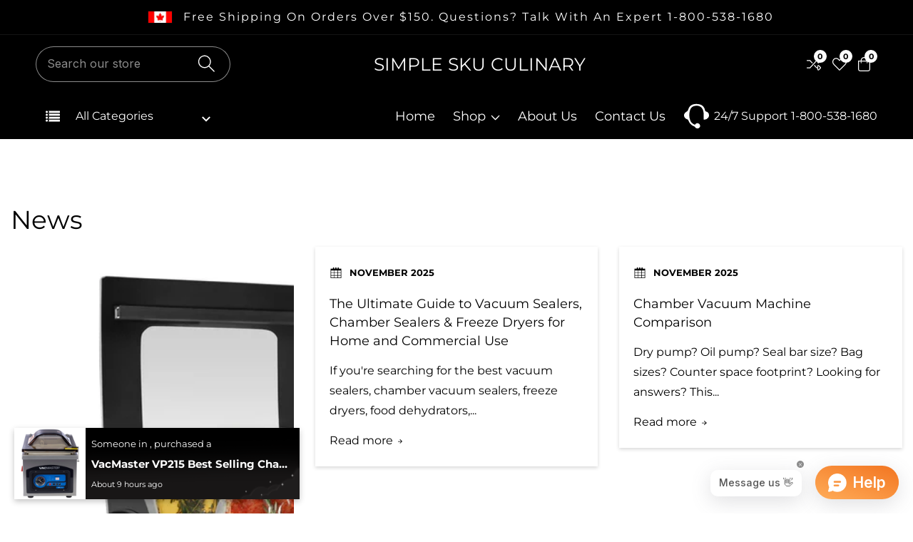

--- FILE ---
content_type: text/html; charset=utf-8
request_url: https://simplesku.ca/blogs/news
body_size: 43601
content:
<!doctype html>
<html class="no-js" lang="en">
  <head>
    <meta charset="utf-8">
    <meta http-equiv="X-UA-Compatible" content="IE=edge">
    <meta name="viewport" content="width=device-width,initial-scale=1">
    <meta name="theme-color" content="">
    <link rel="canonical" href="https://simplesku.ca/blogs/news">
    <link rel="preconnect" href="https://cdn.shopify.com" crossorigin>

<!-- Google Tag Manager -->
<script>(function(w,d,s,l,i){w[l]=w[l]||[];w[l].push({'gtm.start':
new Date().getTime(),event:'gtm.js'});var f=d.getElementsByTagName(s)[0],
j=d.createElement(s),dl=l!='dataLayer'?'&l='+l:'';j.async=true;j.src=
'https://www.googletagmanager.com/gtm.js?id='+i+dl;f.parentNode.insertBefore(j,f);
})(window,document,'script','dataLayer','GTM-WJKJVK7');</script>
<!-- End Google Tag Manager --><link rel="icon" type="image/png" href="//simplesku.ca/cdn/shop/files/maple_leaf_32x32.png?v=1727971024"><link rel="preconnect" href="https://fonts.shopifycdn.com" crossorigin><title>
      News
 &ndash; SIMPLE SKU CULINARY</title>

    

    

<meta property="og:site_name" content="SIMPLE SKU CULINARY">
<meta property="og:url" content="https://simplesku.ca/blogs/news">
<meta property="og:title" content="News">
<meta property="og:type" content="website">
<meta property="og:description" content="Shop professional-grade vacuum sealers at SimpleSKU.ca — Canada’s trusted source for VacMaster, SousVide Supreme, and commercial food packaging equipment. Find vacuum seal bags, oil, parts, and stainless work tables for industrial, restaurant, and residential use. Fast Canadian shipping &amp; 30-day returns."><meta name="twitter:card" content="summary_large_image">
<meta name="twitter:title" content="News">
<meta name="twitter:description" content="Shop professional-grade vacuum sealers at SimpleSKU.ca — Canada’s trusted source for VacMaster, SousVide Supreme, and commercial food packaging equipment. Find vacuum seal bags, oil, parts, and stainless work tables for industrial, restaurant, and residential use. Fast Canadian shipping &amp; 30-day returns.">


    <script src="//simplesku.ca/cdn/shop/t/5/assets/global.js?v=150295029699723963371760662248" defer="defer"></script>
    
    <script src="//simplesku.ca/cdn/shop/t/5/assets/loadMore.js?v=110682198279885056101760662248" defer="defer"></script><script src="//simplesku.ca/cdn/shop/t/5/assets/swiper-bundle.min.js?v=2172511954140529931760662248"></script>
    <script src="//simplesku.ca/cdn/shop/t/5/assets/instafeed.min.js?v=82854880179969078521760662248"></script>
    <script src="//simplesku.ca/cdn/shop/t/5/assets/custom.js?v=127418870383132052771760662248" defer="defer"></script>
    
    <script src="//simplesku.ca/cdn/shop/t/5/assets/slideshow.js?v=99049898618405900861760662248" defer="defer"></script><script src="//simplesku.ca/cdn/shop/t/5/assets/tab-active.js?v=56874913308069119601760662248" defer="defer"></script>
    <script src="//simplesku.ca/cdn/shop/t/5/assets/counter-up.js?v=41485555135145303971760662248" defer="defer"></script>
    <script src="//simplesku.ca/cdn/shop/t/5/assets/instagram-active.js?v=78790893491864432251760662248" defer="defer"></script><script src="//simplesku.ca/cdn/shop/t/5/assets/product-variant.js?v=169548928919305301421760662248" defer="defer"></script><script>window.performance && window.performance.mark && window.performance.mark('shopify.content_for_header.start');</script><meta id="shopify-digital-wallet" name="shopify-digital-wallet" content="/79223390500/digital_wallets/dialog">
<meta name="shopify-checkout-api-token" content="87edee53383cb3e7639bc3bf88df8c95">
<meta id="in-context-paypal-metadata" data-shop-id="79223390500" data-venmo-supported="false" data-environment="production" data-locale="en_US" data-paypal-v4="true" data-currency="CAD">
<link rel="alternate" type="application/atom+xml" title="Feed" href="/blogs/news.atom" />
<script async="async" src="/checkouts/internal/preloads.js?locale=en-CA"></script>
<link rel="preconnect" href="https://shop.app" crossorigin="anonymous">
<script async="async" src="https://shop.app/checkouts/internal/preloads.js?locale=en-CA&shop_id=79223390500" crossorigin="anonymous"></script>
<script id="apple-pay-shop-capabilities" type="application/json">{"shopId":79223390500,"countryCode":"CA","currencyCode":"CAD","merchantCapabilities":["supports3DS"],"merchantId":"gid:\/\/shopify\/Shop\/79223390500","merchantName":"SIMPLE SKU CULINARY","requiredBillingContactFields":["postalAddress","email"],"requiredShippingContactFields":["postalAddress","email"],"shippingType":"shipping","supportedNetworks":["visa","masterCard","amex","discover","interac","jcb"],"total":{"type":"pending","label":"SIMPLE SKU CULINARY","amount":"1.00"},"shopifyPaymentsEnabled":true,"supportsSubscriptions":true}</script>
<script id="shopify-features" type="application/json">{"accessToken":"87edee53383cb3e7639bc3bf88df8c95","betas":["rich-media-storefront-analytics"],"domain":"simplesku.ca","predictiveSearch":true,"shopId":79223390500,"locale":"en"}</script>
<script>var Shopify = Shopify || {};
Shopify.shop = "simple-sku-culinary-newone.myshopify.com";
Shopify.locale = "en";
Shopify.currency = {"active":"CAD","rate":"1.0"};
Shopify.country = "CA";
Shopify.theme = {"name":"Copy of Install-me-grocee-v1-3-0","id":182966157604,"schema_name":"Grocee","schema_version":"1.3.0","theme_store_id":null,"role":"main"};
Shopify.theme.handle = "null";
Shopify.theme.style = {"id":null,"handle":null};
Shopify.cdnHost = "simplesku.ca/cdn";
Shopify.routes = Shopify.routes || {};
Shopify.routes.root = "/";</script>
<script type="module">!function(o){(o.Shopify=o.Shopify||{}).modules=!0}(window);</script>
<script>!function(o){function n(){var o=[];function n(){o.push(Array.prototype.slice.apply(arguments))}return n.q=o,n}var t=o.Shopify=o.Shopify||{};t.loadFeatures=n(),t.autoloadFeatures=n()}(window);</script>
<script>
  window.ShopifyPay = window.ShopifyPay || {};
  window.ShopifyPay.apiHost = "shop.app\/pay";
  window.ShopifyPay.redirectState = null;
</script>
<script id="shop-js-analytics" type="application/json">{"pageType":"blog"}</script>
<script defer="defer" async type="module" src="//simplesku.ca/cdn/shopifycloud/shop-js/modules/v2/client.init-shop-cart-sync_WVOgQShq.en.esm.js"></script>
<script defer="defer" async type="module" src="//simplesku.ca/cdn/shopifycloud/shop-js/modules/v2/chunk.common_C_13GLB1.esm.js"></script>
<script defer="defer" async type="module" src="//simplesku.ca/cdn/shopifycloud/shop-js/modules/v2/chunk.modal_CLfMGd0m.esm.js"></script>
<script type="module">
  await import("//simplesku.ca/cdn/shopifycloud/shop-js/modules/v2/client.init-shop-cart-sync_WVOgQShq.en.esm.js");
await import("//simplesku.ca/cdn/shopifycloud/shop-js/modules/v2/chunk.common_C_13GLB1.esm.js");
await import("//simplesku.ca/cdn/shopifycloud/shop-js/modules/v2/chunk.modal_CLfMGd0m.esm.js");

  window.Shopify.SignInWithShop?.initShopCartSync?.({"fedCMEnabled":true,"windoidEnabled":true});

</script>
<script>
  window.Shopify = window.Shopify || {};
  if (!window.Shopify.featureAssets) window.Shopify.featureAssets = {};
  window.Shopify.featureAssets['shop-js'] = {"shop-cart-sync":["modules/v2/client.shop-cart-sync_DuR37GeY.en.esm.js","modules/v2/chunk.common_C_13GLB1.esm.js","modules/v2/chunk.modal_CLfMGd0m.esm.js"],"init-fed-cm":["modules/v2/client.init-fed-cm_BucUoe6W.en.esm.js","modules/v2/chunk.common_C_13GLB1.esm.js","modules/v2/chunk.modal_CLfMGd0m.esm.js"],"shop-toast-manager":["modules/v2/client.shop-toast-manager_B0JfrpKj.en.esm.js","modules/v2/chunk.common_C_13GLB1.esm.js","modules/v2/chunk.modal_CLfMGd0m.esm.js"],"init-shop-cart-sync":["modules/v2/client.init-shop-cart-sync_WVOgQShq.en.esm.js","modules/v2/chunk.common_C_13GLB1.esm.js","modules/v2/chunk.modal_CLfMGd0m.esm.js"],"shop-button":["modules/v2/client.shop-button_B_U3bv27.en.esm.js","modules/v2/chunk.common_C_13GLB1.esm.js","modules/v2/chunk.modal_CLfMGd0m.esm.js"],"init-windoid":["modules/v2/client.init-windoid_DuP9q_di.en.esm.js","modules/v2/chunk.common_C_13GLB1.esm.js","modules/v2/chunk.modal_CLfMGd0m.esm.js"],"shop-cash-offers":["modules/v2/client.shop-cash-offers_BmULhtno.en.esm.js","modules/v2/chunk.common_C_13GLB1.esm.js","modules/v2/chunk.modal_CLfMGd0m.esm.js"],"pay-button":["modules/v2/client.pay-button_CrPSEbOK.en.esm.js","modules/v2/chunk.common_C_13GLB1.esm.js","modules/v2/chunk.modal_CLfMGd0m.esm.js"],"init-customer-accounts":["modules/v2/client.init-customer-accounts_jNk9cPYQ.en.esm.js","modules/v2/client.shop-login-button_DJ5ldayH.en.esm.js","modules/v2/chunk.common_C_13GLB1.esm.js","modules/v2/chunk.modal_CLfMGd0m.esm.js"],"avatar":["modules/v2/client.avatar_BTnouDA3.en.esm.js"],"checkout-modal":["modules/v2/client.checkout-modal_pBPyh9w8.en.esm.js","modules/v2/chunk.common_C_13GLB1.esm.js","modules/v2/chunk.modal_CLfMGd0m.esm.js"],"init-shop-for-new-customer-accounts":["modules/v2/client.init-shop-for-new-customer-accounts_BUoCy7a5.en.esm.js","modules/v2/client.shop-login-button_DJ5ldayH.en.esm.js","modules/v2/chunk.common_C_13GLB1.esm.js","modules/v2/chunk.modal_CLfMGd0m.esm.js"],"init-customer-accounts-sign-up":["modules/v2/client.init-customer-accounts-sign-up_CnczCz9H.en.esm.js","modules/v2/client.shop-login-button_DJ5ldayH.en.esm.js","modules/v2/chunk.common_C_13GLB1.esm.js","modules/v2/chunk.modal_CLfMGd0m.esm.js"],"init-shop-email-lookup-coordinator":["modules/v2/client.init-shop-email-lookup-coordinator_CzjY5t9o.en.esm.js","modules/v2/chunk.common_C_13GLB1.esm.js","modules/v2/chunk.modal_CLfMGd0m.esm.js"],"shop-follow-button":["modules/v2/client.shop-follow-button_CsYC63q7.en.esm.js","modules/v2/chunk.common_C_13GLB1.esm.js","modules/v2/chunk.modal_CLfMGd0m.esm.js"],"shop-login-button":["modules/v2/client.shop-login-button_DJ5ldayH.en.esm.js","modules/v2/chunk.common_C_13GLB1.esm.js","modules/v2/chunk.modal_CLfMGd0m.esm.js"],"shop-login":["modules/v2/client.shop-login_B9ccPdmx.en.esm.js","modules/v2/chunk.common_C_13GLB1.esm.js","modules/v2/chunk.modal_CLfMGd0m.esm.js"],"lead-capture":["modules/v2/client.lead-capture_D0K_KgYb.en.esm.js","modules/v2/chunk.common_C_13GLB1.esm.js","modules/v2/chunk.modal_CLfMGd0m.esm.js"],"payment-terms":["modules/v2/client.payment-terms_BWmiNN46.en.esm.js","modules/v2/chunk.common_C_13GLB1.esm.js","modules/v2/chunk.modal_CLfMGd0m.esm.js"]};
</script>
<script>(function() {
  var isLoaded = false;
  function asyncLoad() {
    if (isLoaded) return;
    isLoaded = true;
    var urls = ["https:\/\/aiodstag.cirkleinc.com\/?shop=simple-sku-culinary-newone.myshopify.com"];
    for (var i = 0; i < urls.length; i++) {
      var s = document.createElement('script');
      s.type = 'text/javascript';
      s.async = true;
      s.src = urls[i];
      var x = document.getElementsByTagName('script')[0];
      x.parentNode.insertBefore(s, x);
    }
  };
  if(window.attachEvent) {
    window.attachEvent('onload', asyncLoad);
  } else {
    window.addEventListener('load', asyncLoad, false);
  }
})();</script>
<script id="__st">var __st={"a":79223390500,"offset":-18000,"reqid":"1647730f-518c-46ee-9163-88bc41750cdb-1769561326","pageurl":"simplesku.ca\/blogs\/news","s":"blogs-102184419620","u":"b9f7ce6ff1b5","p":"blog","rtyp":"blog","rid":102184419620};</script>
<script>window.ShopifyPaypalV4VisibilityTracking = true;</script>
<script id="captcha-bootstrap">!function(){'use strict';const t='contact',e='account',n='new_comment',o=[[t,t],['blogs',n],['comments',n],[t,'customer']],c=[[e,'customer_login'],[e,'guest_login'],[e,'recover_customer_password'],[e,'create_customer']],r=t=>t.map((([t,e])=>`form[action*='/${t}']:not([data-nocaptcha='true']) input[name='form_type'][value='${e}']`)).join(','),a=t=>()=>t?[...document.querySelectorAll(t)].map((t=>t.form)):[];function s(){const t=[...o],e=r(t);return a(e)}const i='password',u='form_key',d=['recaptcha-v3-token','g-recaptcha-response','h-captcha-response',i],f=()=>{try{return window.sessionStorage}catch{return}},m='__shopify_v',_=t=>t.elements[u];function p(t,e,n=!1){try{const o=window.sessionStorage,c=JSON.parse(o.getItem(e)),{data:r}=function(t){const{data:e,action:n}=t;return t[m]||n?{data:e,action:n}:{data:t,action:n}}(c);for(const[e,n]of Object.entries(r))t.elements[e]&&(t.elements[e].value=n);n&&o.removeItem(e)}catch(o){console.error('form repopulation failed',{error:o})}}const l='form_type',E='cptcha';function T(t){t.dataset[E]=!0}const w=window,h=w.document,L='Shopify',v='ce_forms',y='captcha';let A=!1;((t,e)=>{const n=(g='f06e6c50-85a8-45c8-87d0-21a2b65856fe',I='https://cdn.shopify.com/shopifycloud/storefront-forms-hcaptcha/ce_storefront_forms_captcha_hcaptcha.v1.5.2.iife.js',D={infoText:'Protected by hCaptcha',privacyText:'Privacy',termsText:'Terms'},(t,e,n)=>{const o=w[L][v],c=o.bindForm;if(c)return c(t,g,e,D).then(n);var r;o.q.push([[t,g,e,D],n]),r=I,A||(h.body.append(Object.assign(h.createElement('script'),{id:'captcha-provider',async:!0,src:r})),A=!0)});var g,I,D;w[L]=w[L]||{},w[L][v]=w[L][v]||{},w[L][v].q=[],w[L][y]=w[L][y]||{},w[L][y].protect=function(t,e){n(t,void 0,e),T(t)},Object.freeze(w[L][y]),function(t,e,n,w,h,L){const[v,y,A,g]=function(t,e,n){const i=e?o:[],u=t?c:[],d=[...i,...u],f=r(d),m=r(i),_=r(d.filter((([t,e])=>n.includes(e))));return[a(f),a(m),a(_),s()]}(w,h,L),I=t=>{const e=t.target;return e instanceof HTMLFormElement?e:e&&e.form},D=t=>v().includes(t);t.addEventListener('submit',(t=>{const e=I(t);if(!e)return;const n=D(e)&&!e.dataset.hcaptchaBound&&!e.dataset.recaptchaBound,o=_(e),c=g().includes(e)&&(!o||!o.value);(n||c)&&t.preventDefault(),c&&!n&&(function(t){try{if(!f())return;!function(t){const e=f();if(!e)return;const n=_(t);if(!n)return;const o=n.value;o&&e.removeItem(o)}(t);const e=Array.from(Array(32),(()=>Math.random().toString(36)[2])).join('');!function(t,e){_(t)||t.append(Object.assign(document.createElement('input'),{type:'hidden',name:u})),t.elements[u].value=e}(t,e),function(t,e){const n=f();if(!n)return;const o=[...t.querySelectorAll(`input[type='${i}']`)].map((({name:t})=>t)),c=[...d,...o],r={};for(const[a,s]of new FormData(t).entries())c.includes(a)||(r[a]=s);n.setItem(e,JSON.stringify({[m]:1,action:t.action,data:r}))}(t,e)}catch(e){console.error('failed to persist form',e)}}(e),e.submit())}));const S=(t,e)=>{t&&!t.dataset[E]&&(n(t,e.some((e=>e===t))),T(t))};for(const o of['focusin','change'])t.addEventListener(o,(t=>{const e=I(t);D(e)&&S(e,y())}));const B=e.get('form_key'),M=e.get(l),P=B&&M;t.addEventListener('DOMContentLoaded',(()=>{const t=y();if(P)for(const e of t)e.elements[l].value===M&&p(e,B);[...new Set([...A(),...v().filter((t=>'true'===t.dataset.shopifyCaptcha))])].forEach((e=>S(e,t)))}))}(h,new URLSearchParams(w.location.search),n,t,e,['guest_login'])})(!0,!0)}();</script>
<script integrity="sha256-4kQ18oKyAcykRKYeNunJcIwy7WH5gtpwJnB7kiuLZ1E=" data-source-attribution="shopify.loadfeatures" defer="defer" src="//simplesku.ca/cdn/shopifycloud/storefront/assets/storefront/load_feature-a0a9edcb.js" crossorigin="anonymous"></script>
<script crossorigin="anonymous" defer="defer" src="//simplesku.ca/cdn/shopifycloud/storefront/assets/shopify_pay/storefront-65b4c6d7.js?v=20250812"></script>
<script data-source-attribution="shopify.dynamic_checkout.dynamic.init">var Shopify=Shopify||{};Shopify.PaymentButton=Shopify.PaymentButton||{isStorefrontPortableWallets:!0,init:function(){window.Shopify.PaymentButton.init=function(){};var t=document.createElement("script");t.src="https://simplesku.ca/cdn/shopifycloud/portable-wallets/latest/portable-wallets.en.js",t.type="module",document.head.appendChild(t)}};
</script>
<script data-source-attribution="shopify.dynamic_checkout.buyer_consent">
  function portableWalletsHideBuyerConsent(e){var t=document.getElementById("shopify-buyer-consent"),n=document.getElementById("shopify-subscription-policy-button");t&&n&&(t.classList.add("hidden"),t.setAttribute("aria-hidden","true"),n.removeEventListener("click",e))}function portableWalletsShowBuyerConsent(e){var t=document.getElementById("shopify-buyer-consent"),n=document.getElementById("shopify-subscription-policy-button");t&&n&&(t.classList.remove("hidden"),t.removeAttribute("aria-hidden"),n.addEventListener("click",e))}window.Shopify?.PaymentButton&&(window.Shopify.PaymentButton.hideBuyerConsent=portableWalletsHideBuyerConsent,window.Shopify.PaymentButton.showBuyerConsent=portableWalletsShowBuyerConsent);
</script>
<script data-source-attribution="shopify.dynamic_checkout.cart.bootstrap">document.addEventListener("DOMContentLoaded",(function(){function t(){return document.querySelector("shopify-accelerated-checkout-cart, shopify-accelerated-checkout")}if(t())Shopify.PaymentButton.init();else{new MutationObserver((function(e,n){t()&&(Shopify.PaymentButton.init(),n.disconnect())})).observe(document.body,{childList:!0,subtree:!0})}}));
</script>
<link id="shopify-accelerated-checkout-styles" rel="stylesheet" media="screen" href="https://simplesku.ca/cdn/shopifycloud/portable-wallets/latest/accelerated-checkout-backwards-compat.css" crossorigin="anonymous">
<style id="shopify-accelerated-checkout-cart">
        #shopify-buyer-consent {
  margin-top: 1em;
  display: inline-block;
  width: 100%;
}

#shopify-buyer-consent.hidden {
  display: none;
}

#shopify-subscription-policy-button {
  background: none;
  border: none;
  padding: 0;
  text-decoration: underline;
  font-size: inherit;
  cursor: pointer;
}

#shopify-subscription-policy-button::before {
  box-shadow: none;
}

      </style>

<script>window.performance && window.performance.mark && window.performance.mark('shopify.content_for_header.end');</script>


    <style data-shopify>
      @font-face {
  font-family: Montserrat;
  font-weight: 400;
  font-style: normal;
  font-display: swap;
  src: url("//simplesku.ca/cdn/fonts/montserrat/montserrat_n4.81949fa0ac9fd2021e16436151e8eaa539321637.woff2") format("woff2"),
       url("//simplesku.ca/cdn/fonts/montserrat/montserrat_n4.a6c632ca7b62da89c3594789ba828388aac693fe.woff") format("woff");
}

      @font-face {
  font-family: Montserrat;
  font-weight: 700;
  font-style: normal;
  font-display: swap;
  src: url("//simplesku.ca/cdn/fonts/montserrat/montserrat_n7.3c434e22befd5c18a6b4afadb1e3d77c128c7939.woff2") format("woff2"),
       url("//simplesku.ca/cdn/fonts/montserrat/montserrat_n7.5d9fa6e2cae713c8fb539a9876489d86207fe957.woff") format("woff");
}

      @font-face {
  font-family: Montserrat;
  font-weight: 400;
  font-style: italic;
  font-display: swap;
  src: url("//simplesku.ca/cdn/fonts/montserrat/montserrat_i4.5a4ea298b4789e064f62a29aafc18d41f09ae59b.woff2") format("woff2"),
       url("//simplesku.ca/cdn/fonts/montserrat/montserrat_i4.072b5869c5e0ed5b9d2021e4c2af132e16681ad2.woff") format("woff");
}

      @font-face {
  font-family: Montserrat;
  font-weight: 700;
  font-style: italic;
  font-display: swap;
  src: url("//simplesku.ca/cdn/fonts/montserrat/montserrat_i7.a0d4a463df4f146567d871890ffb3c80408e7732.woff2") format("woff2"),
       url("//simplesku.ca/cdn/fonts/montserrat/montserrat_i7.f6ec9f2a0681acc6f8152c40921d2a4d2e1a2c78.woff") format("woff");
}

      @font-face {
  font-family: Montserrat;
  font-weight: 400;
  font-style: normal;
  font-display: swap;
  src: url("//simplesku.ca/cdn/fonts/montserrat/montserrat_n4.81949fa0ac9fd2021e16436151e8eaa539321637.woff2") format("woff2"),
       url("//simplesku.ca/cdn/fonts/montserrat/montserrat_n4.a6c632ca7b62da89c3594789ba828388aac693fe.woff") format("woff");
}


      :root {
        --font-body-family: Montserrat, sans-serif;
        --font-body-style: normal;
        --font-body-weight: 400;

        --font-heading-family: Montserrat, sans-serif;
        --font-heading-style: normal;
        --font-heading-weight: 400;

        --color-base-text: 0, 0, 0;
    	--color-base-text-link-hover: 0, 0, 0;
        --color-base-background-1: 255, 255, 255;
        --color-base-background-2: 247, 248, 252;
    
        --color-base-solid-button-labels: 255, 255, 255;
        --color-base-outline-button-labels: 19, 19, 19;
        --color-base-accent-1: 29, 25, 25;
        --color-base-accent-2: 0, 0, 0;
        --payment-terms-background-color: #ffffff;
    
        --product-card-button-text: 18, 18, 18;
        --product-card-button-background: 255, 255, 255;

    	--gradient-base-background-1: #ffffff;
        --gradient-base-background-2: #f7f8fc;
        --gradient-base-accent-1: #1d1919;
        --gradient-base-accent-2: #000000;
    
    
    	--font-body-size: 1.0;
    	--font-heading-size: 1.0;
    	--heading-letter-spacing: 0px;
    	--header-text-case: none;
    
    	--button-border-width: 1px;
        --button-border-radius: 30px;
        --button-letter-spacing: 0px;
    	--button-font-size: 1.0;
    	--button-text-case: none;
        

      --container-lg-width: 131rem;
    	--container-fluid-offset: 5rem;
      --transition: all 0.3s ease 0s;
      --duration-long: 500ms;
      }
    
     :root {
      --white-color: #FFFFFF;
    }
      
      *,
      *::before,
      *::after {
        box-sizing: inherit;
      }

      html {
        box-sizing: border-box;
        height: 100%;
        margin: 0;
        padding: 0;
    	font-size: calc(var(--font-body-size) * 62.5%);
      }

      body {
    	margin: 0;
        min-height: 100%;
        font-size: 1.5rem;
    	letter-spacing: 0px;
        line-height: calc(1 + 0.8 / var(--font-body-size));
        font-family: var(--font-body-family);
        font-style: var(--font-body-style);
        font-weight: var(--font-body-weight);
        position: relative;
        visibility: visible;
        overflow-x: hidden;
      }
    @media only screen and (min-width: 992px){
        body {
          font-size: 1.6rem;
        }
    }
    </style>
    
    
    <link href="//simplesku.ca/cdn/shop/t/5/assets/swiper-bundle.min.css?v=139857924144629129411760662248" rel="stylesheet" type="text/css" media="all" />
<link href="//simplesku.ca/cdn/shop/t/5/assets/base.css?v=157472411864933839351760662248" rel="stylesheet" type="text/css" media="all" />
<link rel="preload" as="font" href="//simplesku.ca/cdn/fonts/montserrat/montserrat_n4.81949fa0ac9fd2021e16436151e8eaa539321637.woff2" type="font/woff2" crossorigin><link rel="preload" as="font" href="//simplesku.ca/cdn/fonts/montserrat/montserrat_n4.81949fa0ac9fd2021e16436151e8eaa539321637.woff2" type="font/woff2" crossorigin><link rel="stylesheet" href="//simplesku.ca/cdn/shop/t/5/assets/component-predictive-search.css?v=90185975500951793951760662248" media="print" onload="this.media='all'"><script>document.documentElement.className = document.documentElement.className.replace('no-js', 'js');</script>
  <!-- BEGIN app block: shopify://apps/coupon-x-discount-code-pop-up/blocks/coupon-x/49ebf3b1-06cb-46be-8af6-a07932a42780 -->
<!-- END app block --><!-- BEGIN app block: shopify://apps/smart-filter-search/blocks/app-embed/5cc1944c-3014-4a2a-af40-7d65abc0ef73 -->
<link href="https://cdn.shopify.com/extensions/019bfeb7-904d-74f6-813f-a490ec701795/smart-product-filters-677/assets/globo.filter.min.js" as="script" rel="preload">
<link rel="preconnect" href="https://filter-x3.globo.io" crossorigin>
<link rel="dns-prefetch" href="https://filter-x3.globo.io"><link rel="stylesheet" href="https://cdn.shopify.com/extensions/019bfeb7-904d-74f6-813f-a490ec701795/smart-product-filters-677/assets/globo.search.css" media="print" onload="this.media='all'">

<meta id="search_terms_value" content="" />
<!-- BEGIN app snippet: global.variables --><script>
  window.shopCurrency = "CAD";
  window.shopCountry = "CA";
  window.shopLanguageCode = "en";

  window.currentCurrency = "CAD";
  window.currentCountry = "CA";
  window.currentLanguageCode = "en";

  window.shopCustomer = false

  window.useCustomTreeTemplate = false;
  window.useCustomProductTemplate = false;

  window.GloboFilterRequestOrigin = "https://simplesku.ca";
  window.GloboFilterShopifyDomain = "simple-sku-culinary-newone.myshopify.com";
  window.GloboFilterSFAT = "";
  window.GloboFilterSFApiVersion = "2025-07";
  window.GloboFilterProxyPath = "/apps/globofilters";
  window.GloboFilterRootUrl = "";
  window.GloboFilterTranslation = {"search":{"suggestions":"Suggestions","collections":"Collections","pages":"Pages","product":"Product","products":"Products","view_all":"Search for","view_all_products":"View all products","not_found":"Sorry, nothing found for","product_not_found":"No products were found","no_result_keywords_suggestions_title":"Popular searches","no_result_products_suggestions_title":"However, You may like","zero_character_keywords_suggestions_title":"Suggestions","zero_character_popular_searches_title":"Popular searches","zero_character_products_suggestions_title":"Trending products"},"form":{"heading":"Search products","select":"-- Select --","search":"Search","submit":"Search","clear":"Clear"},"filter":{"filter_by":"Filter By","clear_all":"Clear All","view":"View","clear":"Clear","in_stock":"In Stock","out_of_stock":"Out of Stock","ready_to_ship":"Ready to ship","search":"Search options","choose_values":"Choose values"},"sort":{"sort_by":"Sort By","manually":"Featured","availability_in_stock_first":"Availability","relevance":"Relevance","best_selling":"Best Selling","alphabetically_a_z":"Alphabetically, A-Z","alphabetically_z_a":"Alphabetically, Z-A","price_low_to_high":"Price, low to high","price_high_to_low":"Price, high to low","date_new_to_old":"Date, new to old","date_old_to_new":"Date, old to new","sale_off":"% Sale off"},"product":{"add_to_cart":"Add to cart","unavailable":"Unavailable","sold_out":"Sold out","sale":"Sale","load_more":"Load more","limit":"Show","search":"Search products","no_results":"Sorry, there are no products in this collection"}};
  window.isMultiCurrency =false;
  window.globoEmbedFilterAssetsUrl = 'https://cdn.shopify.com/extensions/019bfeb7-904d-74f6-813f-a490ec701795/smart-product-filters-677/assets/';
  window.assetsUrl = window.globoEmbedFilterAssetsUrl;
  window.GloboMoneyFormat = "${{amount}}";
</script><!-- END app snippet -->
<script type="text/javascript" hs-ignore data-ccm-injected>document.getElementsByTagName('html')[0].classList.add('spf-filter-loading','spf-has-filter', 'gf-left','gf-theme-version-1','spf-layout-theme');
window.enabledEmbedFilter = true;
window.currentThemeId = 182966157604;
window.sortByRelevance = false;
window.moneyFormat = "${{amount}}";
window.GloboMoneyWithCurrencyFormat = "${{amount}} CAD";
window.filesUrl = '//simplesku.ca/cdn/shop/files/';
var GloboEmbedFilterConfig = {
api: {filterUrl: "https://filter-x3.globo.io/filter",searchUrl: "https://filter-x3.globo.io/search", url: "https://filter-x3.globo.io"},
shop: {
  name: "SIMPLE SKU CULINARY",
  url: "https://simplesku.ca",
  domain: "simple-sku-culinary-newone.myshopify.com",
  locale: "en",
  cur_locale: "en",
  predictive_search_url: "/search/suggest",
  country_code: "CA",
  root_url: "",
  cart_url: "/cart",
  search_url: "/search",
  cart_add_url: "/cart/add",
  search_terms_value: "",
  product_image: {width: 360, height: 504},
  no_image_url: "https://cdn.shopify.com/s/images/themes/product-1.png",
  swatches: [],
  swatchConfig: {"enable":true,"color":["colour","color"],"label":["size"]},
  enableRecommendation: false,
  themeStoreId: null,
  hideOneValue: false,
  newUrlStruct: true,
  newUrlForSEO: false,redirects: [],
  images: {},
  settings: {"favicon":"\/\/simplesku.ca\/cdn\/shop\/files\/maple_leaf.png?v=1727971024","currency_code_enabled":true,"back_top_enable":true,"container_lg_width":1310,"container_fluid_offset":50,"colors_accent_1":"#1d1919","gradient_accent_1":"","colors_solid_button_labels":"#ffffff","colors_text":"#000000","colors_text_link_hover":"#000000","colors_accent_2":"#000000","colors_outline_button_labels":"#131313","colors_background_1":"#ffffff","gradient_background_1":"","colors_background_2":"#f7f8fc","product_card_foreground":"#121212","product_card_background":"#FFFFFF","type_body_font":{"error":"json not allowed for this object"},"body_font_size":100,"body_letter_spacing":0,"type_header_font":{"error":"json not allowed for this object"},"heading_font_size":100,"heading_letter_spacing":0,"header_text_case":"none","button_font_size":100,"button_border_width":1,"button_border_radius":30,"button_letter_spacing":0,"button_text_case":"none","sale_badge_color_scheme":"accent-2","new_badge_color_scheme":"accent-1","sold_out_badge_color_scheme":"inverse","show_badges":true,"show_cart_button":true,"show_quick_view_button":true,"show_compare_view_button":true,"show_wishlist_button":true,"quick_shop_type":"popup","varian_picker":"dropdown","show_color_swatch":true,"color_option_style":"image","choose_options_name":"Color","color_option_design":"round","article_show_date":true,"article_show_author":false,"social_twitter_link":"","social_facebook_link":"","social_pinterest_link":"","social_instagram_link":"","social_tiktok_link":"","social_tumblr_link":"","social_snapchat_link":"","social_youtube_link":"","social_vimeo_link":"","cart_type":"drawer","show_vendor_cart_drawer":false,"cart_note_enable":true,"shipping_calc_enable":false,"coupon_enable":true,"checkout_btn_enable":true,"continue_shopping_enable":true,"continue_shopping_link":"\/collections\/all","predictive_search_enabled":true,"predictive_search_show_vendor":false,"predictive_search_show_price":true,"account_page_title_bar":true,"account_page_title":true,"account_page_breadcrumb":true,"customer_color_scheme":"background-1","account_page_title_padding_top":30,"account_page_title_padding_bottom":30,"account_page_title_padding_top_sm":30,"account_page_title_padding_bottom_sm":30,"checkout_logo_position":"left","checkout_logo_size":"medium","checkout_body_background_color":"#fff","checkout_input_background_color_mode":"white","checkout_sidebar_background_color":"#fafafa","checkout_heading_font":"-apple-system, BlinkMacSystemFont, 'Segoe UI', Roboto, Helvetica, Arial, sans-serif, 'Apple Color Emoji', 'Segoe UI Emoji', 'Segoe UI Symbol'","checkout_body_font":"-apple-system, BlinkMacSystemFont, 'Segoe UI', Roboto, Helvetica, Arial, sans-serif, 'Apple Color Emoji', 'Segoe UI Emoji', 'Segoe UI Symbol'","checkout_accent_color":"#1878b9","checkout_button_color":"#1878b9","checkout_error_color":"#e22120","image_ratio":"adapt","show_secondary_image":true,"show_product_rating":true,"show_variant_options":false,"pcard_option_display":"1_option","pcard_option_design":"color","page_width":"1200","show_rating":true,"customer_layout":"customer_area"},
  gridSettings: {"layout":"theme","useCustomTemplate":false,"useCustomTreeTemplate":false,"skin":5,"limits":[12,24,48],"productsPerPage":12,"sorts":["best-selling","title-ascending","title-descending","price-ascending","price-descending","created-descending","created-ascending","sale-descending"],"noImageUrl":"https:\/\/cdn.shopify.com\/s\/images\/themes\/product-1.png","imageWidth":"360","imageHeight":"504","imageRatio":140,"imageSize":"360_504","alignment":"left","hideOneValue":false,"elements":["soldoutLabel","saleLabel","quickview","addToCart","vendor","swatch","price","secondImage"],"saleLabelClass":" sale-text","saleMode":3,"gridItemClass":"spf-col-xl-4 spf-col-lg-4 spf-col-md-6 spf-col-sm-6 spf-col-6","swatchClass":"","swatchConfig":{"enable":true,"color":["colour","color"],"label":["size"]},"variant_redirect":true,"showSelectedVariantInfo":true},
  home_filter: false,
  page: "blog",
  sorts: ["best-selling","title-ascending","title-descending","price-ascending","price-descending","created-descending","created-ascending","sale-descending"],
  cache: true,
  layout: "theme",
  marketTaxInclusion: false,
  priceTaxesIncluded: false,
  customerTaxesIncluded: false,
  useCustomTemplate: false,
  hasQuickviewTemplate: false
},
analytic: {"enableViewProductAnalytic":true,"enableSearchAnalytic":true,"enableFilterAnalytic":true,"enableATCAnalytic":false},
taxes: [],
special_countries: null,
adjustments: false,
year_make_model: {
  id: 0,
  prefix: "gff_",
  heading: "",
  showSearchInput: false,
  showClearAllBtn: false
},
filter: {
  id:0,
  prefix: "gf_",
  layout: 1,
  sublayout: 1,
  showCount: true,
  showRefine: true,
  refineSettings: {"style":"square","positions":["sidebar_desktop","sidebar_mobile","toolbar_mobile"],"color":"#000000","iconColor":"#5C5F62","bgColor":"#e8e8e8"},
  isLoadMore: 0,
  filter_on_search_page: true
},
search:{
  enable: true,
  zero_character_suggestion: false,
  pages_suggestion: {enable:false,limit:5},
  keywords_suggestion: {enable:true,limit:10},
  articles_suggestion: {enable:false,limit:5},
  layout: 1,
  product_list_layout: "grid",
  elements: ["vendor","price"]
},
collection: {
  id:0,
  handle:'',
  sort: "featured",
  vendor: null,
  tags: null,
  type: null,
  term: document.getElementById("search_terms_value") != null ? document.getElementById("search_terms_value").content : "",
  limit: 12,
  settings: null,
  products_count: 0,
  enableCollectionSearch: true,
  displayTotalProducts: true,
  excludeTags:null,
  showSelectedVariantInfo: true
},
selector: {products: ""}
}
</script>
<script class="globo-filter-settings-js">
try {GloboEmbedFilterConfig.shop.settings["sale_badge_color_scheme"] = "accent-2";GloboEmbedFilterConfig.shop.settings["new_badge_color_scheme"] = "accent-1";GloboEmbedFilterConfig.shop.settings["sold_out_badge_color_scheme"] = "inverse";GloboEmbedFilterConfig.shop.settings["customer_color_scheme"] = "background-1";} catch (error) {}
</script>
<script src="https://cdn.shopify.com/extensions/019bfeb7-904d-74f6-813f-a490ec701795/smart-product-filters-677/assets/globo.filter.themes.min.js" defer></script><style>.gf-block-title h3, 
.gf-block-title .h3,
.gf-form-input-inner label {
  font-size: 14px !important;
  color: #3a3a3a !important;
  text-transform: uppercase !important;
  font-weight: bold !important;
}
.gf-option-block .gf-btn-show-more{
  font-size: 14px !important;
  text-transform: none !important;
  font-weight: normal !important;
}
.gf-option-block ul li a, 
.gf-option-block ul li button, 
.gf-option-block ul li a span.gf-count,
.gf-option-block ul li button span.gf-count,
.gf-clear, 
.gf-clear-all, 
.selected-item.gf-option-label a,
.gf-form-input-inner select,
.gf-refine-toggle{
  font-size: 14px !important;
  color: #000000 !important;
  text-transform: none !important;
  font-weight: normal !important;
}

.gf-refine-toggle-mobile,
.gf-form-button-group button {
  font-size: 14px !important;
  text-transform: none !important;
  font-weight: normal !important;
  color: #3a3a3a !important;
  border: 1px solid #bfbfbf !important;
  background: #ffffff !important;
}
.gf-option-block-box-rectangle.gf-option-block ul li.gf-box-rectangle a,
.gf-option-block-box-rectangle.gf-option-block ul li.gf-box-rectangle button {
  border-color: #000000 !important;
}
.gf-option-block-box-rectangle.gf-option-block ul li.gf-box-rectangle a.checked,
.gf-option-block-box-rectangle.gf-option-block ul li.gf-box-rectangle button.checked{
  color: #fff !important;
  background-color: #000000 !important;
}
@media (min-width: 768px) {
  .gf-option-block-box-rectangle.gf-option-block ul li.gf-box-rectangle button:hover,
  .gf-option-block-box-rectangle.gf-option-block ul li.gf-box-rectangle a:hover {
    color: #fff !important;
    background-color: #000000 !important;	
  }
}
.gf-option-block.gf-option-block-select select {
  color: #000000 !important;
}

#gf-form.loaded, .gf-YMM-forms.loaded {
  background: #FFFFFF !important;
}
#gf-form h2, .gf-YMM-forms h2 {
  color: #3a3a3a !important;
}
#gf-form label, .gf-YMM-forms label{
  color: #3a3a3a !important;
}
.gf-form-input-wrapper select, 
.gf-form-input-wrapper input{
  border: 1px solid #DEDEDE !important;
  background-color: #FFFFFF !important;
  border-radius: 0px !important;
}
#gf-form .gf-form-button-group button, .gf-YMM-forms .gf-form-button-group button{
  color: #FFFFFF !important;
  background: #3a3a3a !important;
  border-radius: 0px !important;
}

.spf-product-card.spf-product-card__template-3 .spf-product__info.hover{
  background: #FFFFFF;
}
a.spf-product-card__image-wrapper{
  padding-top: 100%;
}
.h4.spf-product-card__title a{
  color: #333333;
  font-size: 15px;
  font-family: "Poppins", sans-serif;   font-weight: 500;  font-style: normal;
  text-transform: none;
}
.h4.spf-product-card__title a:hover{
  color: #000000;
}
.spf-product-card button.spf-product__form-btn-addtocart{
  font-size: 14px;
   font-family: inherit;   font-weight: normal;   font-style: normal;   text-transform: none;
}
.spf-product-card button.spf-product__form-btn-addtocart,
.spf-product-card.spf-product-card__template-4 a.open-quick-view,
.spf-product-card.spf-product-card__template-5 a.open-quick-view,
#gfqv-btn{
  color: #FFFFFF !important;
  border: 1px solid #333333 !important;
  background: #333333 !important;
}
.spf-product-card button.spf-product__form-btn-addtocart:hover,
.spf-product-card.spf-product-card__template-4 a.open-quick-view:hover,
.spf-product-card.spf-product-card__template-5 a.open-quick-view:hover{
  color: #FFFFFF !important;
  border: 1px solid #000000 !important;
  background: #000000 !important;
}
span.spf-product__label.spf-product__label-soldout{
  color: #ffffff;
  background: #989898;
}
span.spf-product__label.spf-product__label-sale{
  color: #F0F0F0;
  background: #d21625;
}
.spf-product-card__vendor a{
  color: #969595;
  font-size: 13px;
  font-family: "Poppins", sans-serif;   font-weight: 400;   font-style: normal; }
.spf-product-card__vendor a:hover{
  color: #969595;
}
.spf-product-card__price-wrapper{
  font-size: 14px;
}
.spf-image-ratio{
  padding-top:100% !important;
}
.spf-product-card__oldprice,
.spf-product-card__saleprice,
.spf-product-card__price,
.gfqv-product-card__oldprice,
.gfqv-product-card__saleprice,
.gfqv-product-card__price
{
  font-size: 14px;
  font-family: "Poppins", sans-serif;   font-weight: 500;   font-style: normal; }

span.spf-product-card__price, span.gfqv-product-card__price{
  color: #141414;
}
span.spf-product-card__oldprice, span.gfqv-product-card__oldprice{
  color: #969595;
}
span.spf-product-card__saleprice, span.gfqv-product-card__saleprice{
  color: #d21625;
}
/* Product Title */
.h4.spf-product-card__title{
    
}
.h4.spf-product-card__title a{

}

/* Product Vendor */
.spf-product-card__vendor{
    
}
.spf-product-card__vendor a{

}

/* Product Price */
.spf-product-card__price-wrapper{
    
}

/* Product Old Price */
span.spf-product-card__oldprice{
    
}

/* Product Sale Price */
span.spf-product-card__saleprice{
    
}

/* Product Regular Price */
span.spf-product-card__price{

}

/* Quickview button */
.open-quick-view{
    
}

/* Add to cart button */
button.spf-product__form-btn-addtocart{
    
}

/* Product image */
img.spf-product-card__image{
    
}

/* Sale label */
span.spf-product__label.spf-product__label.spf-product__label-sale{
    
}

/* Sold out label */
span.spf-product__label.spf-product__label.spf-product__label-soldout{
    
}</style><style></style><script></script><style>
  #gf-grid, #gf-grid *, #gf-loading, #gf-tree, #gf-tree * {
    box-sizing: border-box;
    -webkit-box-sizing: border-box;
    -moz-box-sizing: border-box;
  }
  .gf-refine-toggle-mobile span, span#gf-mobile-refine-toggle {
    align-items: center;
    display: flex;
    height: 38px;
    line-height: 1.45;
    padding: 0 10px;
  }
  .gf-left #gf-tree {
    clear: left;
    min-height: 1px;
    text-align: left;
    width: 20%;
    display: inline-flex;
    flex-direction: column;
  }
  .gf-left #gf-tree:not(.spf-hidden) + #gf-grid {
    padding-left: 25px;
    width: 80%;
    display: inline-flex;
    float: none !important;
    flex-direction: column;
  }
  div#gf-grid:after {
    content: "";
    display: block;
    clear: both;
  }
  .gf-controls-search-form {
    display: flex;
    flex-wrap: wrap;
    margin-bottom: 15px;
    position: relative;
  }
  input.gf-controls-search-input {
    -webkit-appearance: none;
    -moz-appearance: none;
    appearance: none;
    border: 1px solid #e8e8e8;
    border-radius: 2px;
    box-sizing: border-box;
    flex: 1 1 auto;
    font-size: 13px;
    height: 40px;
    line-height: 1;
    margin: 0;
    max-width: 100%;
    outline: 0;
    padding: 10px 30px 10px 40px;
    width: 100%
  }
  span.gf-count {
    font-size: .9em;
    opacity: .6
  }
  button.gf-controls-clear-button,button.gf-controls-search-button {
    background: 0 0;
    border: none;
    border-radius: 0;
    box-shadow: none;
    height: 100%;
    left: 0;
    min-width: auto;
    outline: 0;
    padding: 12px!important;
    position: absolute;
    top: 0;
    width: 40px
  }
  button.gf-controls-search-button {
    cursor: default;
    line-height: 1
  }
  button.gf-controls-search-button svg {
    max-height: 100%;
    max-width: 100%
  }
  button.gf-controls-clear-button {
    display: none;
    left: auto;
    right: 0
  }
  .gf-actions {
    align-items: center;
    display: flex;
    flex-wrap: wrap;
    margin-bottom: 15px;
    margin-left: -8px;
    margin-right: -8px
  }
  span.gf-summary {
    flex: 1 1 auto;
    font-size: 14px;
    height: 38px;
    line-height: 38px;
    text-align: left
  }
  .gf-filter-selection {
    display: flex
  }
</style><script class="globo-filter-theme-product-list-selector-js">window.themeProductListSelector = "#Collection .grid--view-items,.product-grid .products-on-page,ul#product-grid,.cata-product,.collection-product-list,#ShopProductsGrid,.collection__grid-container ul.product-grid,.product-grid-container ul.product-grid,#product-grid,.template-search__results ul.collection-results,#product-grid ul.collection-results--products:not(.collection-product-list),.template-search__results ul.collection-results--products,#main-collection-product-grid,.collection-page .grid-container-wrapper,.search-result-container .grid-container-wrapper,.products-on-page,#ResultsGrid,.template-search__results ul.product-grid,#main-collection-products,#ProductGridContainer .card-grid,#product-grid .card-grid,.collection__products-container .collection__products,.search__window .search__results,.template-search__results .collection-product-list,div#collectionProductGrid,.js-main-search-result-grid div.rw.gap-unequal,.products-collection-grid,.search-results__block ul.collection-results--products,div#product-grid \u003e .search-results__block:nth-child(2) \u003e ul,#ProductGridContainer div.grid,#facets-results ul.grid-wrapper,#facets-results ul.grid,.collection-list__products div.row,.collection__grid-wrapper .collection__grid,.search__body .search__grid,.collection-grid__wrapper .product-grid,.collection-grid,#data-pagination,#main-collection-products .collection-products-lists,.template-search__results ul.columns,ul.product-grid,ul.ml_product_grid,#filters-grid .filters-grid,.CollectionDesign .Grid,.SearchResults__Content .Grid,.template-search__results ul.collection-product-list,#product-grid ul:first-of-type,div#product-grid,#search__grid--container .grid__wrapper,collection-products \u003e div,#product-grid ul.product-grid,.collections .products,.products ul.grid,#collection,.products ul.products-list,.search-results-products ul.search-results-list,#result-product-grid .grid-row,#product-grid .row,#product-grid .search-result-content-grid,#product-grid ul.grid,.main-collection-grid ul.main-collection-grid__container,#main-search-results ul.main-search__results,.main-products-wrapper .row,.search-result-content-wrapper .search-result-content,#collectionProductGrid,#product-grid ul.product-grid:first-of-type,#ProductsList,#CollectionProductsParent .row,#product-grid ul.collection-results,.template-search__results  .collection-products-lists,.collection-products.grid,#SearchResults";</script><script class="globo-filter-custom-js">if(window.AVADA_SPEED_WHITELIST){const spfs_w = new RegExp("smart-product-filter-search", 'i'); if(Array.isArray(window.AVADA_SPEED_WHITELIST)){window.AVADA_SPEED_WHITELIST.push(spfs_w);}else{window.AVADA_SPEED_WHITELIST = [spfs_w];}} </script><!-- END app block --><script src="https://cdn.shopify.com/extensions/20f458b6-2d41-4429-88b8-04abafc04016/forms-2299/assets/shopify-forms-loader.js" type="text/javascript" defer="defer"></script>
<script src="https://cdn.shopify.com/extensions/019bda87-3912-7ad5-a367-bb5623c9c19d/moosedesk-helpdesk-919/assets/moosedesk.js" type="text/javascript" defer="defer"></script>
<script src="https://cdn.shopify.com/extensions/019a5d80-8710-77bf-8b23-2c737ee4b3e2/coupon-x-live-15/assets/shopify-cx-fronted.js" type="text/javascript" defer="defer"></script>
<script src="https://cdn.shopify.com/extensions/019bfeb7-904d-74f6-813f-a490ec701795/smart-product-filters-677/assets/globo.filter.min.js" type="text/javascript" defer="defer"></script>
<link href="https://monorail-edge.shopifysvc.com" rel="dns-prefetch">
<script>(function(){if ("sendBeacon" in navigator && "performance" in window) {try {var session_token_from_headers = performance.getEntriesByType('navigation')[0].serverTiming.find(x => x.name == '_s').description;} catch {var session_token_from_headers = undefined;}var session_cookie_matches = document.cookie.match(/_shopify_s=([^;]*)/);var session_token_from_cookie = session_cookie_matches && session_cookie_matches.length === 2 ? session_cookie_matches[1] : "";var session_token = session_token_from_headers || session_token_from_cookie || "";function handle_abandonment_event(e) {var entries = performance.getEntries().filter(function(entry) {return /monorail-edge.shopifysvc.com/.test(entry.name);});if (!window.abandonment_tracked && entries.length === 0) {window.abandonment_tracked = true;var currentMs = Date.now();var navigation_start = performance.timing.navigationStart;var payload = {shop_id: 79223390500,url: window.location.href,navigation_start,duration: currentMs - navigation_start,session_token,page_type: "blog"};window.navigator.sendBeacon("https://monorail-edge.shopifysvc.com/v1/produce", JSON.stringify({schema_id: "online_store_buyer_site_abandonment/1.1",payload: payload,metadata: {event_created_at_ms: currentMs,event_sent_at_ms: currentMs}}));}}window.addEventListener('pagehide', handle_abandonment_event);}}());</script>
<script id="web-pixels-manager-setup">(function e(e,d,r,n,o){if(void 0===o&&(o={}),!Boolean(null===(a=null===(i=window.Shopify)||void 0===i?void 0:i.analytics)||void 0===a?void 0:a.replayQueue)){var i,a;window.Shopify=window.Shopify||{};var t=window.Shopify;t.analytics=t.analytics||{};var s=t.analytics;s.replayQueue=[],s.publish=function(e,d,r){return s.replayQueue.push([e,d,r]),!0};try{self.performance.mark("wpm:start")}catch(e){}var l=function(){var e={modern:/Edge?\/(1{2}[4-9]|1[2-9]\d|[2-9]\d{2}|\d{4,})\.\d+(\.\d+|)|Firefox\/(1{2}[4-9]|1[2-9]\d|[2-9]\d{2}|\d{4,})\.\d+(\.\d+|)|Chrom(ium|e)\/(9{2}|\d{3,})\.\d+(\.\d+|)|(Maci|X1{2}).+ Version\/(15\.\d+|(1[6-9]|[2-9]\d|\d{3,})\.\d+)([,.]\d+|)( \(\w+\)|)( Mobile\/\w+|) Safari\/|Chrome.+OPR\/(9{2}|\d{3,})\.\d+\.\d+|(CPU[ +]OS|iPhone[ +]OS|CPU[ +]iPhone|CPU IPhone OS|CPU iPad OS)[ +]+(15[._]\d+|(1[6-9]|[2-9]\d|\d{3,})[._]\d+)([._]\d+|)|Android:?[ /-](13[3-9]|1[4-9]\d|[2-9]\d{2}|\d{4,})(\.\d+|)(\.\d+|)|Android.+Firefox\/(13[5-9]|1[4-9]\d|[2-9]\d{2}|\d{4,})\.\d+(\.\d+|)|Android.+Chrom(ium|e)\/(13[3-9]|1[4-9]\d|[2-9]\d{2}|\d{4,})\.\d+(\.\d+|)|SamsungBrowser\/([2-9]\d|\d{3,})\.\d+/,legacy:/Edge?\/(1[6-9]|[2-9]\d|\d{3,})\.\d+(\.\d+|)|Firefox\/(5[4-9]|[6-9]\d|\d{3,})\.\d+(\.\d+|)|Chrom(ium|e)\/(5[1-9]|[6-9]\d|\d{3,})\.\d+(\.\d+|)([\d.]+$|.*Safari\/(?![\d.]+ Edge\/[\d.]+$))|(Maci|X1{2}).+ Version\/(10\.\d+|(1[1-9]|[2-9]\d|\d{3,})\.\d+)([,.]\d+|)( \(\w+\)|)( Mobile\/\w+|) Safari\/|Chrome.+OPR\/(3[89]|[4-9]\d|\d{3,})\.\d+\.\d+|(CPU[ +]OS|iPhone[ +]OS|CPU[ +]iPhone|CPU IPhone OS|CPU iPad OS)[ +]+(10[._]\d+|(1[1-9]|[2-9]\d|\d{3,})[._]\d+)([._]\d+|)|Android:?[ /-](13[3-9]|1[4-9]\d|[2-9]\d{2}|\d{4,})(\.\d+|)(\.\d+|)|Mobile Safari.+OPR\/([89]\d|\d{3,})\.\d+\.\d+|Android.+Firefox\/(13[5-9]|1[4-9]\d|[2-9]\d{2}|\d{4,})\.\d+(\.\d+|)|Android.+Chrom(ium|e)\/(13[3-9]|1[4-9]\d|[2-9]\d{2}|\d{4,})\.\d+(\.\d+|)|Android.+(UC? ?Browser|UCWEB|U3)[ /]?(15\.([5-9]|\d{2,})|(1[6-9]|[2-9]\d|\d{3,})\.\d+)\.\d+|SamsungBrowser\/(5\.\d+|([6-9]|\d{2,})\.\d+)|Android.+MQ{2}Browser\/(14(\.(9|\d{2,})|)|(1[5-9]|[2-9]\d|\d{3,})(\.\d+|))(\.\d+|)|K[Aa][Ii]OS\/(3\.\d+|([4-9]|\d{2,})\.\d+)(\.\d+|)/},d=e.modern,r=e.legacy,n=navigator.userAgent;return n.match(d)?"modern":n.match(r)?"legacy":"unknown"}(),u="modern"===l?"modern":"legacy",c=(null!=n?n:{modern:"",legacy:""})[u],f=function(e){return[e.baseUrl,"/wpm","/b",e.hashVersion,"modern"===e.buildTarget?"m":"l",".js"].join("")}({baseUrl:d,hashVersion:r,buildTarget:u}),m=function(e){var d=e.version,r=e.bundleTarget,n=e.surface,o=e.pageUrl,i=e.monorailEndpoint;return{emit:function(e){var a=e.status,t=e.errorMsg,s=(new Date).getTime(),l=JSON.stringify({metadata:{event_sent_at_ms:s},events:[{schema_id:"web_pixels_manager_load/3.1",payload:{version:d,bundle_target:r,page_url:o,status:a,surface:n,error_msg:t},metadata:{event_created_at_ms:s}}]});if(!i)return console&&console.warn&&console.warn("[Web Pixels Manager] No Monorail endpoint provided, skipping logging."),!1;try{return self.navigator.sendBeacon.bind(self.navigator)(i,l)}catch(e){}var u=new XMLHttpRequest;try{return u.open("POST",i,!0),u.setRequestHeader("Content-Type","text/plain"),u.send(l),!0}catch(e){return console&&console.warn&&console.warn("[Web Pixels Manager] Got an unhandled error while logging to Monorail."),!1}}}}({version:r,bundleTarget:l,surface:e.surface,pageUrl:self.location.href,monorailEndpoint:e.monorailEndpoint});try{o.browserTarget=l,function(e){var d=e.src,r=e.async,n=void 0===r||r,o=e.onload,i=e.onerror,a=e.sri,t=e.scriptDataAttributes,s=void 0===t?{}:t,l=document.createElement("script"),u=document.querySelector("head"),c=document.querySelector("body");if(l.async=n,l.src=d,a&&(l.integrity=a,l.crossOrigin="anonymous"),s)for(var f in s)if(Object.prototype.hasOwnProperty.call(s,f))try{l.dataset[f]=s[f]}catch(e){}if(o&&l.addEventListener("load",o),i&&l.addEventListener("error",i),u)u.appendChild(l);else{if(!c)throw new Error("Did not find a head or body element to append the script");c.appendChild(l)}}({src:f,async:!0,onload:function(){if(!function(){var e,d;return Boolean(null===(d=null===(e=window.Shopify)||void 0===e?void 0:e.analytics)||void 0===d?void 0:d.initialized)}()){var d=window.webPixelsManager.init(e)||void 0;if(d){var r=window.Shopify.analytics;r.replayQueue.forEach((function(e){var r=e[0],n=e[1],o=e[2];d.publishCustomEvent(r,n,o)})),r.replayQueue=[],r.publish=d.publishCustomEvent,r.visitor=d.visitor,r.initialized=!0}}},onerror:function(){return m.emit({status:"failed",errorMsg:"".concat(f," has failed to load")})},sri:function(e){var d=/^sha384-[A-Za-z0-9+/=]+$/;return"string"==typeof e&&d.test(e)}(c)?c:"",scriptDataAttributes:o}),m.emit({status:"loading"})}catch(e){m.emit({status:"failed",errorMsg:(null==e?void 0:e.message)||"Unknown error"})}}})({shopId: 79223390500,storefrontBaseUrl: "https://simplesku.ca",extensionsBaseUrl: "https://extensions.shopifycdn.com/cdn/shopifycloud/web-pixels-manager",monorailEndpoint: "https://monorail-edge.shopifysvc.com/unstable/produce_batch",surface: "storefront-renderer",enabledBetaFlags: ["2dca8a86"],webPixelsConfigList: [{"id":"2188411172","configuration":"{\"pixel_id\":\"695475065827538\",\"pixel_type\":\"facebook_pixel\"}","eventPayloadVersion":"v1","runtimeContext":"OPEN","scriptVersion":"ca16bc87fe92b6042fbaa3acc2fbdaa6","type":"APP","apiClientId":2329312,"privacyPurposes":["ANALYTICS","MARKETING","SALE_OF_DATA"],"dataSharingAdjustments":{"protectedCustomerApprovalScopes":["read_customer_address","read_customer_email","read_customer_name","read_customer_personal_data","read_customer_phone"]}},{"id":"846594340","configuration":"{\"config\":\"{\\\"pixel_id\\\":\\\"G-4V7GBZFSMH\\\",\\\"gtag_events\\\":[{\\\"type\\\":\\\"purchase\\\",\\\"action_label\\\":\\\"G-4V7GBZFSMH\\\"},{\\\"type\\\":\\\"page_view\\\",\\\"action_label\\\":\\\"G-4V7GBZFSMH\\\"},{\\\"type\\\":\\\"view_item\\\",\\\"action_label\\\":\\\"G-4V7GBZFSMH\\\"},{\\\"type\\\":\\\"search\\\",\\\"action_label\\\":\\\"G-4V7GBZFSMH\\\"},{\\\"type\\\":\\\"add_to_cart\\\",\\\"action_label\\\":\\\"G-4V7GBZFSMH\\\"},{\\\"type\\\":\\\"begin_checkout\\\",\\\"action_label\\\":\\\"G-4V7GBZFSMH\\\"},{\\\"type\\\":\\\"add_payment_info\\\",\\\"action_label\\\":\\\"G-4V7GBZFSMH\\\"}],\\\"enable_monitoring_mode\\\":false}\"}","eventPayloadVersion":"v1","runtimeContext":"OPEN","scriptVersion":"b2a88bafab3e21179ed38636efcd8a93","type":"APP","apiClientId":1780363,"privacyPurposes":[],"dataSharingAdjustments":{"protectedCustomerApprovalScopes":["read_customer_address","read_customer_email","read_customer_name","read_customer_personal_data","read_customer_phone"]}},{"id":"97583396","eventPayloadVersion":"1","runtimeContext":"LAX","scriptVersion":"1","type":"CUSTOM","privacyPurposes":["ANALYTICS","MARKETING","SALE_OF_DATA"],"name":"SearchKings MSA Tracking"},{"id":"shopify-app-pixel","configuration":"{}","eventPayloadVersion":"v1","runtimeContext":"STRICT","scriptVersion":"0450","apiClientId":"shopify-pixel","type":"APP","privacyPurposes":["ANALYTICS","MARKETING"]},{"id":"shopify-custom-pixel","eventPayloadVersion":"v1","runtimeContext":"LAX","scriptVersion":"0450","apiClientId":"shopify-pixel","type":"CUSTOM","privacyPurposes":["ANALYTICS","MARKETING"]}],isMerchantRequest: false,initData: {"shop":{"name":"SIMPLE SKU CULINARY","paymentSettings":{"currencyCode":"CAD"},"myshopifyDomain":"simple-sku-culinary-newone.myshopify.com","countryCode":"CA","storefrontUrl":"https:\/\/simplesku.ca"},"customer":null,"cart":null,"checkout":null,"productVariants":[],"purchasingCompany":null},},"https://simplesku.ca/cdn","fcfee988w5aeb613cpc8e4bc33m6693e112",{"modern":"","legacy":""},{"shopId":"79223390500","storefrontBaseUrl":"https:\/\/simplesku.ca","extensionBaseUrl":"https:\/\/extensions.shopifycdn.com\/cdn\/shopifycloud\/web-pixels-manager","surface":"storefront-renderer","enabledBetaFlags":"[\"2dca8a86\"]","isMerchantRequest":"false","hashVersion":"fcfee988w5aeb613cpc8e4bc33m6693e112","publish":"custom","events":"[[\"page_viewed\",{}]]"});</script><script>
  window.ShopifyAnalytics = window.ShopifyAnalytics || {};
  window.ShopifyAnalytics.meta = window.ShopifyAnalytics.meta || {};
  window.ShopifyAnalytics.meta.currency = 'CAD';
  var meta = {"page":{"pageType":"blog","resourceType":"blog","resourceId":102184419620,"requestId":"1647730f-518c-46ee-9163-88bc41750cdb-1769561326"}};
  for (var attr in meta) {
    window.ShopifyAnalytics.meta[attr] = meta[attr];
  }
</script>
<script class="analytics">
  (function () {
    var customDocumentWrite = function(content) {
      var jquery = null;

      if (window.jQuery) {
        jquery = window.jQuery;
      } else if (window.Checkout && window.Checkout.$) {
        jquery = window.Checkout.$;
      }

      if (jquery) {
        jquery('body').append(content);
      }
    };

    var hasLoggedConversion = function(token) {
      if (token) {
        return document.cookie.indexOf('loggedConversion=' + token) !== -1;
      }
      return false;
    }

    var setCookieIfConversion = function(token) {
      if (token) {
        var twoMonthsFromNow = new Date(Date.now());
        twoMonthsFromNow.setMonth(twoMonthsFromNow.getMonth() + 2);

        document.cookie = 'loggedConversion=' + token + '; expires=' + twoMonthsFromNow;
      }
    }

    var trekkie = window.ShopifyAnalytics.lib = window.trekkie = window.trekkie || [];
    if (trekkie.integrations) {
      return;
    }
    trekkie.methods = [
      'identify',
      'page',
      'ready',
      'track',
      'trackForm',
      'trackLink'
    ];
    trekkie.factory = function(method) {
      return function() {
        var args = Array.prototype.slice.call(arguments);
        args.unshift(method);
        trekkie.push(args);
        return trekkie;
      };
    };
    for (var i = 0; i < trekkie.methods.length; i++) {
      var key = trekkie.methods[i];
      trekkie[key] = trekkie.factory(key);
    }
    trekkie.load = function(config) {
      trekkie.config = config || {};
      trekkie.config.initialDocumentCookie = document.cookie;
      var first = document.getElementsByTagName('script')[0];
      var script = document.createElement('script');
      script.type = 'text/javascript';
      script.onerror = function(e) {
        var scriptFallback = document.createElement('script');
        scriptFallback.type = 'text/javascript';
        scriptFallback.onerror = function(error) {
                var Monorail = {
      produce: function produce(monorailDomain, schemaId, payload) {
        var currentMs = new Date().getTime();
        var event = {
          schema_id: schemaId,
          payload: payload,
          metadata: {
            event_created_at_ms: currentMs,
            event_sent_at_ms: currentMs
          }
        };
        return Monorail.sendRequest("https://" + monorailDomain + "/v1/produce", JSON.stringify(event));
      },
      sendRequest: function sendRequest(endpointUrl, payload) {
        // Try the sendBeacon API
        if (window && window.navigator && typeof window.navigator.sendBeacon === 'function' && typeof window.Blob === 'function' && !Monorail.isIos12()) {
          var blobData = new window.Blob([payload], {
            type: 'text/plain'
          });

          if (window.navigator.sendBeacon(endpointUrl, blobData)) {
            return true;
          } // sendBeacon was not successful

        } // XHR beacon

        var xhr = new XMLHttpRequest();

        try {
          xhr.open('POST', endpointUrl);
          xhr.setRequestHeader('Content-Type', 'text/plain');
          xhr.send(payload);
        } catch (e) {
          console.log(e);
        }

        return false;
      },
      isIos12: function isIos12() {
        return window.navigator.userAgent.lastIndexOf('iPhone; CPU iPhone OS 12_') !== -1 || window.navigator.userAgent.lastIndexOf('iPad; CPU OS 12_') !== -1;
      }
    };
    Monorail.produce('monorail-edge.shopifysvc.com',
      'trekkie_storefront_load_errors/1.1',
      {shop_id: 79223390500,
      theme_id: 182966157604,
      app_name: "storefront",
      context_url: window.location.href,
      source_url: "//simplesku.ca/cdn/s/trekkie.storefront.a804e9514e4efded663580eddd6991fcc12b5451.min.js"});

        };
        scriptFallback.async = true;
        scriptFallback.src = '//simplesku.ca/cdn/s/trekkie.storefront.a804e9514e4efded663580eddd6991fcc12b5451.min.js';
        first.parentNode.insertBefore(scriptFallback, first);
      };
      script.async = true;
      script.src = '//simplesku.ca/cdn/s/trekkie.storefront.a804e9514e4efded663580eddd6991fcc12b5451.min.js';
      first.parentNode.insertBefore(script, first);
    };
    trekkie.load(
      {"Trekkie":{"appName":"storefront","development":false,"defaultAttributes":{"shopId":79223390500,"isMerchantRequest":null,"themeId":182966157604,"themeCityHash":"13017999159272332241","contentLanguage":"en","currency":"CAD","eventMetadataId":"8908ba6f-a50d-47d3-a767-544e00a0eb0f"},"isServerSideCookieWritingEnabled":true,"monorailRegion":"shop_domain","enabledBetaFlags":["65f19447","b5387b81"]},"Session Attribution":{},"S2S":{"facebookCapiEnabled":true,"source":"trekkie-storefront-renderer","apiClientId":580111}}
    );

    var loaded = false;
    trekkie.ready(function() {
      if (loaded) return;
      loaded = true;

      window.ShopifyAnalytics.lib = window.trekkie;

      var originalDocumentWrite = document.write;
      document.write = customDocumentWrite;
      try { window.ShopifyAnalytics.merchantGoogleAnalytics.call(this); } catch(error) {};
      document.write = originalDocumentWrite;

      window.ShopifyAnalytics.lib.page(null,{"pageType":"blog","resourceType":"blog","resourceId":102184419620,"requestId":"1647730f-518c-46ee-9163-88bc41750cdb-1769561326","shopifyEmitted":true});

      var match = window.location.pathname.match(/checkouts\/(.+)\/(thank_you|post_purchase)/)
      var token = match? match[1]: undefined;
      if (!hasLoggedConversion(token)) {
        setCookieIfConversion(token);
        
      }
    });


        var eventsListenerScript = document.createElement('script');
        eventsListenerScript.async = true;
        eventsListenerScript.src = "//simplesku.ca/cdn/shopifycloud/storefront/assets/shop_events_listener-3da45d37.js";
        document.getElementsByTagName('head')[0].appendChild(eventsListenerScript);

})();</script>
<script
  defer
  src="https://simplesku.ca/cdn/shopifycloud/perf-kit/shopify-perf-kit-3.0.4.min.js"
  data-application="storefront-renderer"
  data-shop-id="79223390500"
  data-render-region="gcp-us-east1"
  data-page-type="blog"
  data-theme-instance-id="182966157604"
  data-theme-name="Grocee"
  data-theme-version="1.3.0"
  data-monorail-region="shop_domain"
  data-resource-timing-sampling-rate="10"
  data-shs="true"
  data-shs-beacon="true"
  data-shs-export-with-fetch="true"
  data-shs-logs-sample-rate="1"
  data-shs-beacon-endpoint="https://simplesku.ca/api/collect"
></script>
</head>

  <body class="gradient">

<script>
  document.addEventListener("DOMContentLoaded", function() {
    var coupon = "Coupon-X-452709";

    // Check if the user has already subscribed by looking for the subscription cookie
    function hasSubscribed() {
      return document.cookie.split('; ').some(row => row.startsWith('subscribed=true'));
    }

    // Apply the discount by filling the discount input and submitting the cart form
    function applyDiscount() {
      var couponInput = document.getElementById('coupon_code_cart');
      if (couponInput) {
        couponInput.value = coupon; // Set the coupon code in the input field
        document.getElementById('cart').submit(); // Submit the cart form
      } else {
        console.log('Coupon input not found.');
      }
    }

    // If the user has subscribed, apply the discount
    if (hasSubscribed()) {
      applyDiscount();
    }

    // Add an event listener to track form submission from your email form
    document.querySelector('.coupon-button').addEventListener('click', function(event) {
      event.preventDefault(); // Prevent default form submission

      // Simulate successful subscription (e.g., after form validation)
      document.cookie = "subscribed=true; path=/; max-age=" + (60 * 60 * 24 * 30); // Cookie expires in 30 days

      // Apply the discount after subscription
      applyDiscount();
    });
  });
</script>


    
    <a class="skip-to-content-link button visually-hidden" href="#MainContent">
      Skip to content
    </a>

<!-- Google Tag Manager (noscript) -->
<noscript><iframe src="https://www.googletagmanager.com/ns.html?id=GTM-WJKJVK7"
height="0" width="0" style="display:none;visibility:hidden"></iframe></noscript>
<!-- End Google Tag Manager (noscript) --><style>
div#quickViewWrapper {
  position: fixed;
  z-index: 999;
  visibility: hidden;
  opacity: 0;
}
div#quickViewWrapper:not(.quick__shop--drawer) {
  top: 0;
  left: 0;
  right: 0;
  bottom: 0;
  background: rgba(0,0,0,0.5);
}
.quick__view.quick__shop--drawer {
    position: fixed;
    width: 30rem;
    height: 100%;
    right: 0;
    z-index: 99;
    top: 0;
    right: 0;
    opacity: 0;
    visibility: hidden;
    background-color: rgb(var(--color-background));
    border-color: rgba(var(--color-foreground), 0.2);
    transform: translateX(100%);
    transition: all 0.3s ease 0s;
    background: rgba(var(--color-background));
}
#quickViewWrapper.quick__view.quick__shop--drawer.show__modal {
    transform: translate(0);
    opacity: 1;
    visibility: visible;
}
@media only screen and (min-width: 500px) and (max-width: 991px){
  .quick__view.quick__shop--drawer {
      width: 45rem;
  }
}    
@media only screen and (min-width: 992px){
  .quick__view.quick__shop--drawer {
      width: 48rem;
  }
}  

.quick__view__content {
  width: 50%;
  padding: 30px;
  flex-grow: 1;
}
.quick__View_img_wrapper {
  width: 50%;
}
div#quickViewWrapper:not(.quick__shop--drawer) > div {
  max-width: 1150px;
  margin: 150px auto;
  position: relative;
  transition: transform .3s ease-out,-webkit-transform .3s ease-out;
  background: #fff;
  max-height: calc(100% - 5rem);
  overflow: auto;
}
@media only screen and (min-width: 1199px){
  div#quickViewWrapper:not(.quick__shop--drawer) > div {
    max-height: calc(100% - 30rem);
  }
}
@media only screen and (min-width: 992px){
  div#quickViewWrapper:not(.quick__shop--drawer) > div {
    max-height: calc(100% - 10rem);
  }
}
div#quickViewWrapper:not(.quick__shop--drawer).show__modal {
  visibility: visible;
  overflow-y: auto;
  opacity: 1;
}
.quick__view--drawer__content {
    width: 100%;
}
.quick__view.quick__shop--drawer > div {
    height: 100%;
}
.quick__view--drawer__content--wrapper {
    flex-grow: 1;
    overflow-y: scroll;
}
.quick__view--drawer {
    display: flex;
    height: 100%;
    padding-top: 6rem;
}
.quick__view--drawer-header {
    text-align: center;
    padding: 0 2rem;
}
.quick__View_img_wrapper.quick__view--drawer__image--gallery {
    width: 70%;
    margin: 0 auto;
}  
.quick-view-overlay {
    position: fixed;
    z-index: 99;
    top: 0;
    left: 0;
    visibility: hidden;
    width: 100%;
    height: 100%;
    transition: var(--transition);
    opacity: 0;
    background-color: rgba(var(--color-foreground));
    cursor: crosshair;
    opacity: 0;
}
.quick__shop--drawer.show__modal + .quick-view-overlay {
    visibility: visible;
    opacity: 0.5;
} 
</style>

<div role="dialog" class="quick__view " id="quickViewWrapper" aria-modal="true" tabindex="-1"> </div>

<div id="shopify-section-announcement-bar" class="shopify-section"><link href="//simplesku.ca/cdn/shop/t/5/assets/announcement-bar.css?v=133027499291641979531760662248" rel="stylesheet" type="text/css" media="all" />
<script src="//simplesku.ca/cdn/shop/t/5/assets/announcement-bar.js?v=58031637379793337751760662248" defer="defer"></script>
<div class="announcement__wrapper" data-section-id="announcement-bar" data-section-type="announcement_bar"><announcement-bar>
    <div class="announcement-bar color-accent-2 " role="region" aria-label="Announcement" ><a href="/pages/contact" class="announcement-bar__link link--text focus-inset animate-arrow"><p class="announcement-bar__message h6">
          <span class="announcement__text_inner">
            
            <img class="cart-notification-product__image"
                 src="//simplesku.ca/cdn/shop/files/i_1_50x.webp?v=1697500224"
                 alt=""
                 width="35"
                 height="18"
                 loading="lazy"
                 >
            
            Free Shipping On Orders Over $150. Questions? Talk With An Expert 1-800-538-1680
<svg viewBox="0 0 14 10" fill="none" aria-hidden="true" focusable="false" role="presentation" class="icon icon-arrow button__icon--arrow_svg" xmlns="http://www.w3.org/2000/svg">
  <path fill-rule="evenodd" clip-rule="evenodd" d="M8.537.808a.5.5 0 01.817-.162l4 4a.5.5 0 010 .708l-4 4a.5.5 0 11-.708-.708L11.793 5.5H1a.5.5 0 010-1h10.793L8.646 1.354a.5.5 0 01-.109-.546z" fill="currentColor">
</svg>

</span>
        </p></a></div>
  </announcement-bar></div>
<style>
  .announcement-bar {
    display: flex;
    align-items: center;
    justify-content: center;
    position: relative;
  }
  button.close__announcement--bar {
    position: absolute;
    right: 0;
    top: 50%;
    transform: translateY(-50%);
    z-index: 9;
  }
  button.close__announcement--bar.modal__close-button.link {
    width: 60px;
    height: 42px;
  }
  .announcement__image {
    line-height: 1;
  }
  #shopify-section-announcement-bar {
    z-index: 4;
  }
  .announcement__icon--arrow{
    width: 3.5rem;
  }
  .button__icon--arrow_svg{
    max-width: 2.5rem;
  }
  .announcement-bar {
    border-bottom: 0.1rem solid rgba(var(--color-foreground), 0.08);
      color: rgb(var(--color-foreground));
        }

  .announcement-bar__message {
    text-align: center;
    padding: 0 10px;
    margin: 0;
  }
  @media only screen and (min-width: 750px){
    .announcement-bar__message {
      padding: 0 30px;
    }
  }

</style>
</div>
<div id="shopify-section-header" class="shopify-section"><link rel="stylesheet" href="//simplesku.ca/cdn/shop/t/5/assets/header.css?v=78453564973424352661760662248" media="print" onload="this.media='all'">
<link rel="stylesheet" href="//simplesku.ca/cdn/shop/t/5/assets/component-cart-notification.css?v=4791952310195145601760662248" media="print" onload="this.media='all'"> 
<link rel="stylesheet" href="//simplesku.ca/cdn/shop/t/5/assets/component-search.css?v=75329351770489601581760662248" media="print" onload="this.media='all'">
<link href="//simplesku.ca/cdn/shop/t/5/assets/component-list-social.css?v=27580706614616948341760662248" rel="stylesheet" type="text/css" media="all" />
<link rel="stylesheet" href="//simplesku.ca/cdn/shop/t/5/assets/component-price.css?v=130643261526815338741760662248" media="print" onload="this.media='all'">
<link rel="stylesheet" href="//simplesku.ca/cdn/shop/t/5/assets/component-loading-overlay.css?v=85072440006417852071760662248" media="print" onload="this.media='all'"><noscript><link href="//simplesku.ca/cdn/shop/t/5/assets/header-default.css?v=1031" rel="stylesheet" type="text/css" media="all" /></noscript>
<noscript><link href="//simplesku.ca/cdn/shop/t/5/assets/component-cart-notification.css?v=4791952310195145601760662248" rel="stylesheet" type="text/css" media="all" /></noscript>
<noscript><link href="//simplesku.ca/cdn/shop/t/5/assets/component-search.css?v=75329351770489601581760662248" rel="stylesheet" type="text/css" media="all" /></noscript><style data-shopify>.header_bottom:not(.logo__left--menu-center) {
  padding: 15px 0;
} 
.header__sticky.sticky {
    position: fixed;
    width: 100%;
    top: 0;
    background: rgb(var(--color-background));
    left: 0;
    z-index: 98;
    padding: 10px 0;
    box-shadow: 0 0 7px rgb(0 0 0 / 15%);
    transition: .3s;
 }  
/* Header Inner */
.header__inner {
  align-items: center;
  justify-content: space-between;
}

/* Header Logo */
.header__menu {
  display: flex;
}
.header__menu_ul {
  display: flex;
  padding: 0;
  list-style: none;
  flex-wrap: wrap;
  margin: 0;
}
.header__menu_li {
  position: relative;
  flex-shrink: 0;
}
.header__menu_li + .header__menu_li {
    padding-left: 25px;
}
.header__menu_li:hover .header__menu_item {
  color: rgba(var(--color-base-text-link-hover));
}
.header__menu_li:hover .header__menu_item::before {
  right: auto;
  left: 0;
  width: 100%;
}

.header__menu_li_child_mega_menu {
  position: static;
}
.header__menu_item {
    line-height: 1;
    position: relative;
    display: block;
    padding: 10px 0;
    color: rgba(var(--color-foreground));
    font-size: 1.8rem;
    word-break: break-word;
}  

/* Header Actions Buttons */
.header__actions {
  position: relative;
  display: flex;
  align-items: center;
  justify-content: flex-end;
}

.header__actions_btn {
    position: relative;
    display: flex;
    padding: 8px;
    color: rgba(var(--color-foreground));
    background: none;
    border: none;
}

.header__actions_btn:hover {
  color: rgba(var(--color-base-text-link-hover));
}
.header__actions_btn svg {
  width: auto;
  height: 2rem;
}
.header__actions_btn--cart {
  padding-right: 10px;
}
.header__actions_btn_cart_num {
  font-size: 11px;
  font-weight: 600;
  line-height: 1;
  position: absolute;
  top: -2px;
  right: 0;
  display: flex;
  align-items: center;
  justify-content: center;
  width: 18px;
  height: 18px;
  color: rgb(var(--color-button-text));
  border-radius: 50%;
  background-color: rgba(var(--color-button),var(--alpha-button-background));
  letter-spacing: 0;
}
/* Off Canvas Mini Cart */
  #offcanvas__mini_cart {
    position: fixed;
    width: 40rem;
    height: 100%;
    right: 0;
    z-index: 99;
    top: 0;
    right: 0;
    opacity: 0;
    visibility: hidden;
    background-color: rgb(var(--color-background));
    border-color: rgba(var(--color-foreground), 0.2);
    transform: translateX(100%);  
    transition: all 0.3s ease 0s;
  }
  @media only screen and (min-width: 992px) {
    #offcanvas__mini_cart {
      width: 48rem;
    }
  }
  @media only screen and (max-width: 575px){
    #offcanvas__mini_cart {
      width: calc(100% - 2rem);
    }
  }
.cart-notification-wrapper {
  position: relative;
  z-index: 9;
}

.cart-notification__header {
  align-items: flex-start;
  display: flex;
}

.cart-notification__heading {
  align-items: center;
  display: flex;
  flex-grow: 1;
  margin-bottom: 0;
  margin-top: 0;
}

.cart-notification__heading .icon-checkmark {
  color: rgb(var(--color-foreground));
  margin-right: 1rem;
  width: 1.3rem;
}

.cart-notification__links > *:not(.cart-notification__links > *:first-child) {
    margin-top: 1rem;
}

/* Offcanvas Search bar css  */
#predictive__search_overlay {
    position: fixed;
    width: 100%;
    height: 200px;
    background: rgba(var(--color-background));
    left: 0;
    top: 0;
    opacity: 0;
    visibility: hidden;
    z-index: 998;
    transition: all 0.3s ease 0s;
    transform: translateY(-100%);
  	display: flex;
    justify-content: center;
}

div#predictive__search_overlay.active {
    opacity: 1;
    visibility: visible;
    transform: translateY(0);
}
.search__content_inner {
    display: flex;
    justify-content: center;
    height: 100%;
    align-items: center;
    flex-direction: row-reverse;
    width: 600px;
    padding: 0 20px;  
}
button#search__close_btn {
    margin-left: 30px;
}
predictive-search.search-modal__form {
    position: relative;
} 
/* Header Mobile css  */
.mobile__menu_bar .icon-hamburger {
    width: 22px;
    height: 22px;
}

/* Submenu css */
.header__sub_menu {
  position: absolute;
  z-index: 9;
  top: 100%;
  left: 0;
  visibility: hidden;
  width: 220px;
  margin: 0;
  margin-top: 20px;
  padding: 20px 0;
  list-style: none;
  transition: var(--transition);
  opacity: 0;
  box-shadow: 0 10px 20px rgba(var(--color-foreground), 0.15);
}
.menu__item_has_children  details-disclosure>details {
    position: initial;
}
.header__sub_menu_li {
  position: relative;
  display: block;
}

.header__sub_menu_item {
  line-height: 1;
  display: block;
  padding: 12px 2rem;
}  
.header__mega_menu {
    position: absolute;
    z-index: 99;
    left: 0;
    visibility: hidden;
    margin: 0;
    margin-top: 20px;
    padding: 25px;
    list-style: none;
    transition: var(--transition);
    opacity: 0;
    box-shadow: 0 10px 20px rgba(0, 0, 0, 0.15);
    right: 0;
}
.header__mega_menu--inner {
    padding: 0;
}
.header__mega_menu_li {
  position: relative;
  display: block;
  flex: 1 0 auto;
}
.header__mega_menu_item {
    font-size: 1.6rem;
    font-weight: 700;
    line-height: 1;
    position: relative;
    display: block;
    margin-bottom: 0;
    padding: 12px 0;
}
/* Mega Menu Sub Menu */
.header__mega_sub_menu {
  margin: 0;
  padding: 0;
  list-style: none;
}

.header__mega_sub_menu_li {
  display: block;
}
.header__mega_sub_menu_item {
    line-height: 2.2rem;
    display: block;
    padding: 10px 0;
    font-size: 1.5rem;
}
span.submenu__icon svg {
    height: 8px;
    position: unset;
    right: unset;
    top: unset;
}
span.submenu__icon {
    margin-left: 2px;
}  
a.header__logo_link {
    word-break: break-word;
    max-width: 300px;
    padding: 10px 0;
    line-height: 1;
}
  .header__actions > button {
    padding-left: 0;
  }
@media only screen and (max-width: 991px){
  a.header__logo_link {
    text-align: center;
  }
  .header__actions a:first-child {
    padding-left: 0;
  }
}
@media only screen and (max-width: 600px){
  a.header__logo_link {
    max-width: 230px;
  }
}
@media only screen and (max-width: 400px){
  a.header__logo_link {
    max-width: 160px;
  }
}@media only screen and (min-width: 1200px){
    a.header__menu_item {
      padding-bottom: 23px;
      padding-top: 23px;
    }
    .header__actions_btn--search.d-none{
      display: none !important;
    }
  }.header__menu {
    padding-left: 35px;
  }

  @media only screen and (min-width: 1200px) {
    .header__menu {
      padding-left: 42px;
    }
  }@media only screen and (min-width: 992px){
    button.header__actions_btn.header__actions_btn--search {
      display: unset;
    }
  }@media only screen and (max-width: 991px){
    a.header__logo_link {
      margin-right: -32px;
    }
  }
 
  .header__heading-logo {
    width: 100%;
    height: auto;
  }
  .search__button .icon {
    height: 25px;
    width: 25px;
  }

.categories__menu--header {
  --color-background: 0, 0, 0;
  --color-foreground: 255, 255, 255
}
.logo__left--menu-center a.header__menu_item {
  padding: 3.8rem 0;
}</style><link rel="stylesheet" href="//simplesku.ca/cdn/shop/t/5/assets/header-submenu.css?v=177184973615212748121760662248" media="print" onload="this.media='all'">
<noscript><link href="//simplesku.ca/cdn/shop/t/5/assets/header-submenu.css?v=177184973615212748121760662248" rel="stylesheet" type="text/css" media="all" /></noscript><link href="//simplesku.ca/cdn/shop/t/5/assets/category-menu.css?v=23069500350993478491760662248" rel="stylesheet" type="text/css" media="all" />
<svg xmlns="http://www.w3.org/2000/svg" class="hidden">
  <symbol id="icon-search" viewbox="0 0 18 19" fill="none">
    <path fill-rule="evenodd" clip-rule="evenodd" d="M11.03 11.68A5.784 5.784 0 112.85 3.5a5.784 5.784 0 018.18 8.18zm.26 1.12a6.78 6.78 0 11.72-.7l5.4 5.4a.5.5 0 11-.71.7l-5.41-5.4z" fill="currentColor"/>
  </symbol>

  <symbol id="icon-close" class="icon icon-close" fill="none" viewBox="0 0 18 17">
    <path d="M.865 15.978a.5.5 0 00.707.707l7.433-7.431 7.579 7.282a.501.501 0 00.846-.37.5.5 0 00-.153-.351L9.712 8.546l7.417-7.416a.5.5 0 10-.707-.708L8.991 7.853 1.413.573a.5.5 0 10-.693.72l7.563 7.268-7.418 7.417z" fill="currentColor">
      </symbol>
    </svg>
  
  
<svg style="display: none">
   <symbol id="icon-caret" viewBox="0 0 10 6">
     <path fill-rule="evenodd" clip-rule="evenodd" d="M9.354.646a.5.5 0 00-.708 0L5 4.293 1.354.646a.5.5 0 00-.708.708l4 4a.5.5 0 00.708 0l4-4a.5.5 0 000-.708z" fill="currentColor">
   </symbol>
</svg>

<script src="//simplesku.ca/cdn/shop/t/5/assets/cart-notification.js?v=85328487437413373991760662248" defer="defer"></script>
<script src="//simplesku.ca/cdn/shop/t/5/assets/header-search-bar.js?v=175619899679352227611760662248" defer="defer"></script>
<script src="//simplesku.ca/cdn/shop/t/5/assets/mobile-nav.js?v=135581440190938654891760662248" defer></script><script src="//simplesku.ca/cdn/shop/t/5/assets/details-disclosure.js?v=33873286506536624111760662248" defer></script><script src="//simplesku.ca/cdn/shop/t/5/assets/cart_drawer_action.js?v=654997804587636371760662248" defer></script><script src="//simplesku.ca/cdn/shop/t/5/assets/header-common.js?v=132128797555578710971760662248" defer></script>
  
  
<script type="application/ld+json">
  {
    "@context": "http://schema.org",
    "@type": "Organization",
    "name": "SIMPLE SKU CULINARY",
    
    "sameAs": [
      "",
      "",
      "",
      "",
      "",
      "",
      "",
      ""
    ],
    "url": "https:\/\/simplesku.ca"
  }
</script><header class="header-default" id="shopify__header__section" data-section-id="header" data-section-type="header"><div class="header_bottom    logo__left--menu-bottom color-inverse gradient">
      <div class="container-fluid">
        <div class="header__inner row">
<!-- Mobile Menu Bar -->
<div class="col-auto d-none d-md-only-block">
  <div class="mobile__menu_bar header__actions_btn--menu">
    <svg xmlns="http://www.w3.org/2000/svg" aria-hidden="true" focusable="false" role="presentation" class="icon icon-hamburger" fill="none" viewBox="0 0 18 16">
  <path d="M1 .5a.5.5 0 100 1h15.71a.5.5 0 000-1H1zM.5 8a.5.5 0 01.5-.5h15.71a.5.5 0 010 1H1A.5.5 0 01.5 8zm0 7a.5.5 0 01.5-.5h15.71a.5.5 0 010 1H1a.5.5 0 01-.5-.5z" fill="currentColor">
</svg>

  </div>
</div>

<!-- Header Logo Start -->
<div class="header__logo col-md-3 col-lg-3"><a href="/" class="header__logo_link"><span class="h2">SIMPLE SKU CULINARY</span></a></div>
<!-- Header Logo End -->

<!-- Mobile Menu Bar end -->
<div class="col-md-6 col-lg-7 d-md-none text-center"><predictive-search class="search-modal__form" data-loading-text="Loading..."><form action="/search" method="get" role="search" class="search search-modal__form">
      <div class="search__input_field input__field_form">
        <input class="search__input input__field" 
               id="Search-In-Modal"
               type="search"
               name="q"
               value=""
               placeholder="Search our store"role="combobox"
               aria-expanded="false"
               aria-owns="predictive-search-results-list"
               aria-controls="predictive-search-results-list"
               aria-haspopup="listbox"
               aria-autocomplete="list"
               autocorrect="off"
               autocomplete="off"
               autocapitalize="off"
               spellcheck="false">
        <input type="hidden" name="options[prefix]" value="last">
        <button class="search__button input__field_form_button" aria-label="Search our store">
          <svg class="icon icon-search" aria-hidden="true" focusable="false" role="presentation">
            <use href="#icon-search">
              </svg>
            </button> 
          </div><div class="predictive-search predictive-search--header" tabindex="-1" data-predictive-search>
          <div class="predictive-search__loading-state">
            <svg aria-hidden="true" focusable="false" role="presentation" class="spinner" viewBox="0 0 66 66" xmlns="http://www.w3.org/2000/svg">
              <circle class="path" fill="none" stroke-width="6" cx="33" cy="33" r="30"></circle>
            </svg>
          </div>
        </div>

        <span class="predictive-search-status visually-hidden" role="status" aria-hidden="true"></span></form></predictive-search></div>


<!-- Header Actions Start -->
<div class="header__actions col-md-3 col-lg-2"><button class="header__actions_btn header__actions_btn--search d-none" aria-label="Search our store">
    <svg xmlns="http://www.w3.org/2000/svg" viewBox="0 0 512 512">
      <path fill="currentColor" d="M508.5 481.6l-129-129c-2.3-2.3-5.3-3.5-8.5-3.5h-10.3C395 312 416 262.5 416 208 416 93.1 322.9 0 208 0S0 93.1 0 208s93.1 208 208 208c54.5 0 104-21 141.1-55.2V371c0 3.2 1.3 6.2 3.5 8.5l129 129c4.7 4.7 12.3 4.7 17 0l9.9-9.9c4.7-4.7 4.7-12.3 0-17zM208 384c-97.3 0-176-78.7-176-176S110.7 32 208 32s176 78.7 176 176-78.7 176-176 176z" />
    </svg>
  </button><a href="/pages/compare" class="header__actions_btn header__actions_btn--wishlist d-md-none">
    <svg xmlns="http://www.w3.org/2000/svg" viewBox="0 0 512 512">
      <path fill="currentColor" d="M0 128v-8c0-6.6 5.4-12 12-12h105.8c3.3 0 6.5 1.4 8.8 3.9l89.7 97-21.8 23.6L109 140H12c-6.6 0-12-5.4-12-12zm502.6 278.6l-64 64c-20.1 20.1-54.6 5.8-54.6-22.6v-44h-25.7c-3.3 0-6.5-1.4-8.8-3.9l-89.7-97 21.8-23.6L367 372h17v-52c0-28.5 34.5-42.7 54.6-22.6l64 64c12.5 12.5 12.5 32.7 0 45.2zm-19.8-25.4l-64-64c-2.5-2.5-6.8-.7-6.8 2.8v128c0 3.6 4.3 5.4 6.8 2.8l64-64c1.6-1.5 1.6-4.1 0-5.6zm19.8-230.6l-64 64c-20.1 20.1-54.6 5.8-54.6-22.6v-52h-17L126.6 400.1c-2.3 2.5-5.5 3.9-8.8 3.9H12c-6.6 0-12-5.4-12-12v-8c0-6.6 5.4-12 12-12h97l240.4-260.1c2.3-2.5 5.5-3.9 8.8-3.9H384V64c0-28.5 34.5-42.7 54.6-22.6l64 64c12.5 12.5 12.5 32.7 0 45.2zm-19.8-25.4l-64-64c-2.5-2.5-6.8-.7-6.8 2.8v128c0 3.6 4.3 5.4 6.8 2.8l64-64c1.6-1.5 1.6-4.1 0-5.6z" />
    </svg>
    <span class="header__actions_btn_cart_num compare__count"></span>
  </a><a href="/pages/wishlist" class="header__actions_btn header__actions_btn--wishlist d-md-none">
    <svg xmlns="http://www.w3.org/2000/svg" viewBox="0 0 512 512">
      <path fill="currentColor" d="M462.3 62.7c-54.5-46.4-136-38.7-186.6 13.5L256 96.6l-19.7-20.3C195.5 34.1 113.2 8.7 49.7 62.7c-62.8 53.6-66.1 149.8-9.9 207.8l193.5 199.8c6.2 6.4 14.4 9.7 22.6 9.7 8.2 0 16.4-3.2 22.6-9.7L472 270.5c56.4-58 53.1-154.2-9.7-207.8zm-13.1 185.6L256.4 448.1 62.8 248.3c-38.4-39.6-46.4-115.1 7.7-161.2 54.8-46.8 119.2-12.9 142.8 11.5l42.7 44.1 42.7-44.1c23.2-24 88.2-58 142.8-11.5 54 46 46.1 121.5 7.7 161.2z" />
    </svg>
    <span class="header__actions_btn_cart_num wishlist__count"></span>
  </a><open-minicart>
    <a href="javascript:void(0)" class="header__actions_btn header__actions_btn--cart" >
      <svg xmlns="http://www.w3.org/2000/svg" viewBox="0 0 448 512">
        <path fill="currentColor" d="M352 128C352 57.421 294.579 0 224 0 153.42 0 96 57.421 96 128H0v304c0 44.183 35.817 80 80 80h288c44.183 0 80-35.817 80-80V128h-96zM224 32c52.935 0 96 43.065 96 96H128c0-52.935 43.065-96 96-96zm192 400c0 26.467-21.533 48-48 48H80c-26.467 0-48-21.533-48-48V160h64v48c0 8.837 7.164 16 16 16s16-7.163 16-16v-48h192v48c0 8.837 7.163 16 16 16s16-7.163 16-16v-48h64v272z" />
      </svg>

      <div class="cart-count-bubble header__actions_btn_cart_num"><span id="cart-notification-count" aria-hidden="true">0</span><span class="visually-hidden">0 items</span>
      </div>
    </a>
  </open-minicart></div></div>
      </div>
    </div><div class="header__menu--bar  color-accent-1 color-inverse gradient">
      <div class="container-fluid">

        <div class="header__bottom--inner d-flex align-items-center">
          <!--  Category menu --><div class="categories__menu">
            <div class="categories__menu--header text-white d-flex align-items-center">
              <svg class="categories__list--icon" xmlns="http://www.w3.org/2000/svg" width="21.007" height="16.831" viewbox="0 0 21.007 16.831">
                <path id="listine-dots" d="M20.66,99.786a1.036,1.036,0,0,0-.347-.13H4.227a2.013,2.013,0,0,1,0,3.012q7.988,0,15.976,0h.063a.7.7,0,0,0,.454-.162.9.9,0,0,0,.286-.452v-1.765A.861.861,0,0,0,20.66,99.786ZM3.323,101.162A1.662,1.662,0,1,1,1.662,99.5,1.661,1.661,0,0,1,3.323,101.162Zm16.99,3H4.227a2.013,2.013,0,0,1,0,3.012q7.988,0,15.976,0h.063a.7.7,0,0,0,.454-.164.9.9,0,0,0,.286-.452v-1.765a.861.861,0,0,0-.347-.5A1.082,1.082,0,0,0,20.314,104.161Zm-16.99,1.506a1.662,1.662,0,1,1-1.662-1.662A1.663,1.663,0,0,1,3.323,105.668Zm16.99,3H4.227a2.013,2.013,0,0,1,0,3.012q7.988,0,15.976,0h.063a.7.7,0,0,0,.454-.164.9.9,0,0,0,.286-.45v-1.767a.861.861,0,0,0-.347-.5A1.083,1.083,0,0,0,20.314,108.663Zm-16.99,1.506a1.662,1.662,0,1,1-1.662-1.662A1.663,1.663,0,0,1,3.323,110.169Zm16.99,2.993H4.227a2.013,2.013,0,0,1,0,3.012q7.988,0,15.976,0h.063a.687.687,0,0,0,.454-.162.9.9,0,0,0,.286-.452v-1.765a.861.861,0,0,0-.347-.5A1.035,1.035,0,0,0,20.314,113.163Zm-16.99,1.506a1.662,1.662,0,1,1-1.662-1.662A1.661,1.661,0,0,1,3.323,114.669Z" transform="translate(0 -99.5)" fill="currentColor"></path>
              </svg>
<span class="categories__menu--title">All Categories</span>
              <svg class="categories__arrowdown--icon" xmlns="http://www.w3.org/2000/svg" width="12.355" height="8.394" viewBox="0 0 10.355 6.394">
                <path  d="M15.138,8.59l-3.961,3.952L7.217,8.59,6,9.807l5.178,5.178,5.178-5.178Z" transform="translate(-6 -8.59)" fill="currentColor"/>
              </svg>
            </div><div class="dropdown__categories--menu color-inverse">
  <ul class="d-none d-md-block"><li class="categories__menu--items color-foreground-accent-1">
      <a class="categories__menu--link" href="/collections/vacmaster-chamber-sealers"> 
        
VACMASTER CHAMBER SEALERS
</a></li><li class="categories__menu--items color-foreground-accent-1">
      <a class="categories__menu--link" href="/collections/vacmaster-stainless-steel-work-tables"> 
        
VACMASTER STAINLESS STEEL WORK TABLES
</a></li><li class="categories__menu--items color-foreground-accent-1">
      <a class="categories__menu--link" href="/pages/suction-vacuum-sealers"> 
        
SUCTION VACUUM SEALERS
</a></li><li class="categories__menu--items color-foreground-accent-1">
      <a class="categories__menu--link" href="/collections/chamber-vacuum-bags"> 
        
CHAMBER VACUUM BAGS
</a></li><li class="categories__menu--items color-foreground-accent-1">
      <a class="categories__menu--link" href="/pages/suction-sealer-bags"> 
        
SUCTION SEALER BAGS
</a></li><li class="categories__menu--items color-foreground-accent-1">
      <a class="categories__menu--link" href="/pages/bluetooth-smart-thermometers"> 
        
BLUETOOTH SMART THERMOMETERS
</a></li><li class="categories__menu--items color-foreground-accent-1">
      <a class="categories__menu--link" href="/collections/oil-parts"> 
        
OIL & PARTS
</a></li><li class="categories__menu--items color-foreground-accent-1">
      <a class="categories__menu--link" href="/pages/freeze-dryers"> 
        
Freeze Dryers
</a></li></ul>
  <nav class="category__mobile--menu">
    <ul class="category__mobile--menu_ul"><li class="categories__menu--items color-foreground-accent-1">
        <a class="categories__menu--link" href="/collections/vacmaster-chamber-sealers"> 
          
VACMASTER CHAMBER SEALERS
        </a></li><li class="categories__menu--items color-foreground-accent-1">
        <a class="categories__menu--link" href="/collections/vacmaster-stainless-steel-work-tables"> 
          
VACMASTER STAINLESS STEEL WORK TABLES
        </a></li><li class="categories__menu--items color-foreground-accent-1">
        <a class="categories__menu--link" href="/pages/suction-vacuum-sealers"> 
          
SUCTION VACUUM SEALERS
        </a></li><li class="categories__menu--items color-foreground-accent-1">
        <a class="categories__menu--link" href="/collections/chamber-vacuum-bags"> 
          
CHAMBER VACUUM BAGS
        </a></li><li class="categories__menu--items color-foreground-accent-1">
        <a class="categories__menu--link" href="/pages/suction-sealer-bags"> 
          
SUCTION SEALER BAGS
        </a></li><li class="categories__menu--items color-foreground-accent-1">
        <a class="categories__menu--link" href="/pages/bluetooth-smart-thermometers"> 
          
BLUETOOTH SMART THERMOMETERS
        </a></li><li class="categories__menu--items color-foreground-accent-1">
        <a class="categories__menu--link" href="/collections/oil-parts"> 
          
OIL & PARTS
        </a></li><li class="categories__menu--items color-foreground-accent-1">
        <a class="categories__menu--link" href="/pages/freeze-dryers"> 
          
Freeze Dryers
        </a></li></ul>
  </nav>
</div></div><!-- Category menu end -->

          <!-- Header Menu Start -->


          <div class="header__right--area  width_calc  d-flex  justify-content-between  align-items-center">
            <div class="header__menu">
              <nav class="header__menu d-md-none "><ul class="header__menu_ul" role="list">
  
  
  

  

  

      
      
           
      
      
           
      
      
           
      
      
           
      
      
           
      
      
           
      
      
           
      
      
           

   

  <li class="header__menu_li   "><a class="header__menu_item" href="/"> Home</a></li>
  
  
  

  

  

      
      
           
      
      
           
      
      
           
      
      
           
      
      
           
      
      
           
      
      
           
      
      
           

   

  <li class="header__menu_li menu__item_has_children header__menu_li_child_sub_menu  "><a href="#" class="header__menu_item">
        Shop<span class="submenu__icon"> <svg aria-hidden="true" focusable="false" role="presentation" class="icon icon-caret" viewBox="0 0 10 6">
  <path fill-rule="evenodd" clip-rule="evenodd" d="M9.354.646a.5.5 0 00-.708 0L5 4.293 1.354.646a.5.5 0 00-.708.708l4 4a.5.5 0 00.708 0l4-4a.5.5 0 000-.708z" fill="currentColor">
</svg>
 </span>
      </a>

      
        <ul class="header__sub_menu  color-inverse"><li class="header__sub_menu_li">
            <a href="/collections/vacmaster-chamber-sealers" class="header__sub_menu_item">Shop Machines</a>
          </li><li class="header__sub_menu_li">
            <a href="/collections/chamber-vacuum-bags" class="header__sub_menu_item">Shop Bags</a>
          </li><li class="header__sub_menu_li">
            <a href="/pages/freeze-dryers" class="header__sub_menu_item">Shop Freeze Dryers</a>
          </li><li class="header__sub_menu_li">
            <a href="/collections/oil-parts" class="header__sub_menu_item">Oil &amp; Parts</a>
          </li><li class="header__sub_menu_li">
            <a href="/collections/vacmaster-stainless-steel-work-tables" class="header__sub_menu_item">Vacmaster Stainless Steel Work Tables</a>
          </li>
      </ul>
      
</li>
  
  
  

  

  

      
      
           
      
      
           
      
      
           
      
      
           
      
      
           
      
      
           
      
      
           
      
      
           

   

  <li class="header__menu_li   "><a class="header__menu_item" href="/pages/about-us"> About Us</a></li>
  
  
  

  

  

      
      
           
      
      
           
      
      
           
      
      
           
      
      
           
      
      
           
      
      
           
      
      
           

   

  <li class="header__menu_li   "><a class="header__menu_item" href="/pages/contact"> Contact Us</a></li></ul></nav>
            </div><div class="header__right--info d-flex align-items-center">
              <div class="suport__contact d-flex align-items-center"><svg class="support__contact--icon text-white" xmlns="http://www.w3.org/2000/svg" width="36.725" height="36.743" viewbox="0 0 36.725 36.743">
                  <path id="headphone-alt-2" d="M28.893,18.469c-.026-2.873.1-5.754-.761-8.565-1.587-5.21-5.306-7.742-10.781-7.272-4.681.4-7.588,2.715-8.785,7.573a24.031,24.031,0,0,0,.2,13.3,11.447,11.447,0,0,0,6.254,7.253c.658.3,1.091.408,1.595-.356a3.732,3.732,0,0,1,4.38-1.334,3.931,3.931,0,1,1-4.582,5.82,2.989,2.989,0,0,0-1.782-1.466c-4.321-1.573-6.842-4.869-8.367-9.032a1.686,1.686,0,0,0-1.238-1.275,7.046,7.046,0,0,1-3.718-2.447A5.739,5.739,0,0,1,3.242,11.83,5.338,5.338,0,0,0,6.318,7.957C7.644,3.033,11.62.193,16.845.02a19.923,19.923,0,0,1,6.324.544c4.479,1.3,6.783,4.52,7.72,8.881a1.966,1.966,0,0,0,1.389,1.723,6.235,6.235,0,0,1,4.439,6.324,5.211,5.211,0,0,1-1.33,3.27,7.98,7.98,0,0,1-5.449,2.774c-.731.077-1.124-.051-1.069-.952.085-1.367.022-2.745.026-4.115Z" transform="translate(0.006 0.01)" fill="currentColor"></path>
                </svg>
                <p class="suport__contact--text text-white">
                  <span class="support__text--24">24/7 Support</span>
                  <a class="support__contact--number" href="tel:1-800-538-1680">1-800-538-1680</a>
                </p>
              </div>
            </div></div>

          <!-- Header Menu End -->
        </div>
      </div>
    </div></header><div id="predictive__search_overlay" tabindex="-1">
  <div class="search__content_inner">
    <button type="button" class="modal__close-button link link--text focus-inset" id="search__close_btn" aria-label="Close">
      <svg class="icon icon-close" aria-hidden="true" focusable="false"><use href="#icon-close"></svg>
    </button><predictive-search class="search-modal__form" data-loading-text="Loading..."><form action="/search" method="get" role="search" class="search search-modal__form">
        <div class="search__input_field input__field_form">
          <input class="search__input input__field" 
                 id="Search-In-Modal"
                 type="search"
                 name="q"
                 value=""
                 placeholder="Search our store"role="combobox"
                 aria-expanded="false"
                 aria-owns="predictive-search-results-list"
                 aria-controls="predictive-search-results-list"
                 aria-haspopup="listbox"
                 aria-autocomplete="list"
                 autocorrect="off"
                 autocomplete="off"
                 autocapitalize="off"
                 spellcheck="false">
          <input type="hidden" name="options[prefix]" value="last">
          <button class="search__button input__field_form_button" aria-label="Search our store">
            <svg class="icon icon-search" aria-hidden="true" focusable="false" role="presentation">
              <use href="#icon-search">
                </svg>
              </button> 
            </div><div class="predictive-search predictive-search--header" tabindex="-1" data-predictive-search>
            <div class="predictive-search__loading-state">
              <svg aria-hidden="true" focusable="false" role="presentation" class="spinner" viewBox="0 0 66 66" xmlns="http://www.w3.org/2000/svg">
                <circle class="path" fill="none" stroke-width="6" cx="33" cy="33" r="30"></circle>
              </svg>
            </div>
          </div>

          <span class="predictive-search-status visually-hidden" role="status" aria-hidden="true"></span></form></predictive-search></div> 
</div> <svg style="display: none">
   <symbol id="icon-caret" viewBox="0 0 10 6">
     <path fill-rule="evenodd" clip-rule="evenodd" d="M9.354.646a.5.5 0 00-.708 0L5 4.293 1.354.646a.5.5 0 00-.708.708l4 4a.5.5 0 00.708 0l4-4a.5.5 0 000-.708z" fill="currentColor">
   </symbol>
</svg>

<cart-notification id="offcanvas__mini_cart" tabindex="-1" class="color-inverse gradient">  
  <div class="cart-notification-wrapper h-100">
    <div class="cart_action_drawer_overlay"></div>
    
    <div id="cart-notification" class="cart-notification focus-inset h-100 d-flex flex-direction-column" aria-modal="true" aria-label="Item added to your cart" role="dialog" tabindex="-1">
      
      <div class="cart_notification_topbar">
        <div class="cart-notification__header  empty__cart ">
          <h2 class="cart-notification__heading item__empty_message  no-js-inline ">
            <div class="item__success_message  no-js-inline  h4"><svg class="icon icon-checkmark color-foreground-" aria-hidden="true" focusable="false" xmlns="http://www.w3.org/2000/svg" viewBox="0 0 12 9" fill="none">
  <path fill-rule="evenodd" clip-rule="evenodd" d="M11.35.643a.5.5 0 01.006.707l-6.77 6.886a.5.5 0 01-.719-.006L.638 4.845a.5.5 0 11.724-.69l2.872 3.011 6.41-6.517a.5.5 0 01.707-.006h-.001z" fill="currentColor"/>
</svg>
Item added to your cart
            </div>
          </h2>

        <button type="button" class="cart-notification__close modal__close-button link link--text focus-inset" aria-label="Close">
          <svg class="icon icon-close" aria-hidden="true" focusable="false"><use href="#icon-close"></svg>
            </button>
          </div>
        
          <div class="empty__cart__item ">
            <h3 class="caption-large">Your cart is currently empty.</h3><a class="button button--medium button-label" href="/collections/all">Return to shop</a></div> 

      </div>

      <div class="cart__items no-js-inline  flex-grow-1 y_scroll" id="min-cart-items">
        <form action="/cart" method="post" id="cart" class="w-100">
          <div class="js-contents">
            <div id="cart-notification-product"></div>
          </div>
        </form>
      </div>
        
	<div class="cart-notification__links  no-js-inline " id="empty__cart__button"><div class="cart__notification--attribute d-flex justify-content-between"><button data-drawer="note" class="cart_notification_action_button">
             <svg xmlns="http://www.w3.org/2000/svg" class="h-6 w-6" fill="none" viewBox="0 0 24 24" stroke="currentColor">
              <path stroke-linecap="round" stroke-linejoin="round" stroke-width="2" d="M15.232 5.232l3.536 3.536m-2.036-5.036a2.5 2.5 0 113.536 3.536L6.5 21.036H3v-3.572L16.732 3.732z" />
            </svg> 
              <span> Note </span>
            </button><button data-drawer="coupon" class="cart_notification_action_button">
              <svg width="24" height="24" fill="none" viewBox="0 0 24 24">
            <circle cx="15" cy="9" r="1" fill="currentColor"/>
            <path stroke="currentColor" stroke-linecap="round" stroke-linejoin="round" stroke-width="1.5" d="M12 4.75H19.25V12L12.5535 18.6708C11.7544 19.4668 10.4556 19.445 9.68369 18.6226L5.28993 13.941C4.54041 13.1424 4.57265 11.8895 5.36226 11.1305L12 4.75Z"/>
            </svg> 
              <span>Coupon</span>
            </button></div><div class="cart_notification_links_inner">
            <div class="totals d-flex justify-content-between align-items-center">
              <h3 class="totals__subtotal">Subtotal</h3>
              <p id="cart-notification-subtotal">$0.00 CAD</p>
            </div>
            
            <div id="cart-notification-discount"></div>
            
            <div class="tax-note caption-large rte mb-15">Taxes and <a href="/policies/shipping-policy">shipping</a> calculated at checkout
</div>

            <div class="d-flex justify-content-between cart_notification--footer">
              <a class="button button--secondary button--full-width mb-15" href="/cart">View cart</a><div class="cart--checkout__button">
                <button type="submit" class="button button--primary button--full-width" name="checkout" form="cart">Check out</button>
              </div></div>

            
            
          </div><div class="notification_action_drawer" id="cart_note_drawer">
            <div class="action_drawer_heading">
              <h6 class="mb-15 mt-0">Add note for seller</h6>
            </div>
            <div class="action_drawer_body mb-20">
              <textarea class="text-area" name="note" id="cartNote" class="form-control" rows="3" placeholder="Special instructions for seller" spellcheck="false"></textarea>
            </div>
            <div class="action_drawer_footer d-flex flex-direction-column">
              <button class="button button--primary button__save" data-action="note">Save</button>
              <button class="link button__cancel" data-action="note">Cancel</button>
            </div>
          </div><div class="notification_action_drawer" id="coupon_drawer">
            <div class="action_drawer_heading">
              <h6 class="mb-15 mt-0"> Apply a discount code</h6>
            </div>
            <div class="action_drawer_body mb-20">
              <input id="coupon_code" placeholder="Enter discount code here" type="text" name="discount" form="cart"value="">
            </div>
            <div class="action_drawer_footer d-flex flex-direction-column">
              <button class="button button--primary button__save" data-action="coupon">Apply</button>
              <button class="link button__cancel" data-action="coupon">Cancel</button>
            </div>
            
            <div class="coupon_wrong_message error no-js-inline mt-15">Can&#39;t be blank coupon code!</div>
          </div></div>

    </div>
  </div>
</cart-notification><link rel="stylesheet" href="//simplesku.ca/cdn/shop/t/5/assets/mobile-offcanvas-menu.css?v=111155470615697858691760662248" media="print" onload="this.media='all'">
<noscript><link href="//simplesku.ca/cdn/shop/t/5/assets/mobile-offcanvas-menu.css?v=111155470615697858691760662248" rel="stylesheet" type="text/css" media="all" /></noscript>

<style>
.offcanvas-header {
  position: fixed;
  z-index: 9999;
  top: 0;
  right: auto;
  left: 0;
  width: 100%;
  max-width: 320px;
  max-height: 100vh;
  transition: var(--transition);
  transform: translateX(-100%);
  background-color: #fff;
  box-shadow: 0 0 10px rgba(0, 0, 0, 0.15);
  overflow-y: scroll;
  visibility: hidden;
}
.offcanvas-overlay {
  position: fixed;
  z-index: 9998;
  top: 0;
  left: 0;
  visibility: hidden;
  width: 100%;
  height: 100%;
  transition: var(--transition);
  opacity: 0;
  background-color: #000;
}

.offcanvas__inner {
  position: relative;
  min-height: 100vh;
}

/* Offacnvas Logo */
.offcanvas__logo {
  display: flex;
  justify-content: space-between;
  width: 100%;
  padding: 20px;
  background-color: #f5f5f5;
}
.offcanvas__logo_link {
    position: relative;
    display: flex;
    max-width: 100%;
    word-break: break-word;
    padding-right: 10px;
}
.offcanvas__close_btn {
    position: relative;
    align-self: center;
    width: 30px;
    height: 24px;
    padding: 0;
    text-indent: -9999px;
    border: none;
    background-color: transparent;
    flex-shrink: 0;
}
.offcanvas__close_btn::before, .offcanvas__close_btn::after {
  position: absolute;
  top: 50%;
  left: 0;
  width: 100%;
  height: 2px;
  margin-top: -1px;
  content: "";
  transform: rotate(45deg);
  background-color: #000;
}
.offcanvas__close_btn::after {
  transform: rotate(-45deg);
}

/* Mobile Menu */
.offcanvas__menu {
  overflow-y: auto;
  height: 100%;
}

.offcanvas__menu_ul {
  overflow: auto;
  margin: 0;
  padding: 0;
  list-style: none;
}

.offcanvas__menu_li {
  position: relative;
  border-bottom: 1px solid #ededed;
}
.offcanvas__menu_li:first-child {
  border-top: 1px solid #ededed;
}
.offcanvas__menu_item {
  line-height: 1;
  display: block;
  padding: 15px 20px;
  text-transform: uppercase;
  word-break: break-word;
}
/* Mobile Sub Menu */
.offcanvas__sub_menu {
  display: none;
  margin: 0;
  padding: 0;
  list-style: none;
}
.offcanvas__sub_menu_toggle {
  font-size: 20px;
  position: absolute;
  z-index: 9;
  top: 0;
  right: 0;
  width: 40px;
  height: 46px;
  padding: 0;
  border: none;
  border-radius: 0;
  background-color: transparent;
}
.offcanvas__sub_menu_toggle::before, .offcanvas__sub_menu_toggle::after {
  position: absolute;
  top: 50%;
  left: 50%;
  width: 12px;
  height: 2px;
  content: "";
  transition: var(--transition);
  transform: translateX(-50%) translateY(-50%);
  background-color: #2c2c2c;
}
.offcanvas__sub_menu_toggle:not(.active)::after {
  transform: translateX(-50%) translateY(-50%) rotate(90deg);
}
.offcanvas__logo span.h2 {
    margin: 0;
}
</style>

<div class="offcanvas-header" tabindex="-1">
  <div class="offcanvas__inner">
    <div class="offcanvas__logo"><a href="/" class="offcanvas__logo_link"><span class="h2">SIMPLE SKU CULINARY</span></a><button class="offcanvas__close_btn">close</button>
    </div>
    <nav class="offcanvas__menu"><ul class="offcanvas__menu_ul"><li class="offcanvas__menu_li"><a class="offcanvas__menu_item" href="/"> Home</a></li><li class="offcanvas__menu_li"><a class="offcanvas__menu_item" href="#"> Shop </a>
    
     <ul class="offcanvas__sub_menu"><li class="offcanvas__sub_menu_li">
         <a href="/collections/vacmaster-chamber-sealers" class="offcanvas__sub_menu_item">Shop Machines</a>
       </li><li class="offcanvas__sub_menu_li">
         <a href="/collections/chamber-vacuum-bags" class="offcanvas__sub_menu_item">Shop Bags</a>
       </li><li class="offcanvas__sub_menu_li">
         <a href="/pages/freeze-dryers" class="offcanvas__sub_menu_item">Shop Freeze Dryers</a>
       </li><li class="offcanvas__sub_menu_li">
         <a href="/collections/oil-parts" class="offcanvas__sub_menu_item">Oil &amp; Parts</a>
       </li><li class="offcanvas__sub_menu_li">
         <a href="/collections/vacmaster-stainless-steel-work-tables" class="offcanvas__sub_menu_item">Vacmaster Stainless Steel Work Tables</a>
       </li>
    </ul></li><li class="offcanvas__menu_li"><a class="offcanvas__menu_item" href="/pages/about-us"> About Us</a></li><li class="offcanvas__menu_li"><a class="offcanvas__menu_item" href="/pages/contact"> Contact Us</a></li><li class="offcanvas__menu_li">
    <a href="/pages/wishlist" class="offcanvas__menu_item header__actions_btn">
      <svg xmlns="http://www.w3.org/2000/svg" viewBox="0 0 512 512">
        <path fill="currentColor" d="M462.3 62.7c-54.5-46.4-136-38.7-186.6 13.5L256 96.6l-19.7-20.3C195.5 34.1 113.2 8.7 49.7 62.7c-62.8 53.6-66.1 149.8-9.9 207.8l193.5 199.8c6.2 6.4 14.4 9.7 22.6 9.7 8.2 0 16.4-3.2 22.6-9.7L472 270.5c56.4-58 53.1-154.2-9.7-207.8zm-13.1 185.6L256.4 448.1 62.8 248.3c-38.4-39.6-46.4-115.1 7.7-161.2 54.8-46.8 119.2-12.9 142.8 11.5l42.7 44.1 42.7-44.1c23.2-24 88.2-58 142.8-11.5 54 46 46.1 121.5 7.7 161.2z" />
      </svg>
      <span class="offcanvas__menu_text__icon"> Wishlist </span>
      <span class="header__actions_btn_cart_num wishlist__count"></span>
    </a>
  </li></ul></nav>
  </div>
</div>
<div class="offcanvas-overlay"></div><style> #shopify-section-header .header__menu {margin-left: 22px; /* adjust this value until it looks centered */} </style></div><main id="MainContent" class="content-for-layout focus-none" role="main" tabindex="-1">
      <section id="shopify-section-template--25665136886052__main" class="shopify-section spaced-section"><link href="//simplesku.ca/cdn/shop/t/5/assets/section-featured-blog.css?v=68462859275402265481760662248" rel="stylesheet" type="text/css" media="all" />


<style data-shopify>.section-template--25665136886052__main-padding {
    padding-top: 65px;
    padding-bottom: 55px;
  }
  @media screen and (min-width: 750px) {
    .section-template--25665136886052__main-padding {
      padding-top: 90px;
      padding-bottom: 70px;
    }
  }</style><div class="main-blog container section-template--25665136886052__main-padding">
    <h1 class="title--primary">News</h1>

    <div class="row row-cols-lg-3 row-cols-md-3 row-cols-2"><div class="blog-articles__article col mb-30">
          

<article class="blog__items " aria-labelledby="Article-627536068900">
  <div class="blog__items--thumbnail">
    <a class="blog__items--link" href="/blogs/news/why-restaurants-chefs-home-cooks-are-embracing-commercial-chamber-vacuum-sealers-in-2025"><div class="article-card__image-wrapper">
        <div class="article-card__image media media--landscape">
          <img
            srcset="//simplesku.ca/cdn/shop/articles/AA_USV32_LI_Main_3__18705_1725634865_1280_1280_jpg_c434d798-2772-4ccf-a638-9fc8758d894c_165x.webp?v=1763998087 165w,//simplesku.ca/cdn/shop/articles/AA_USV32_LI_Main_3__18705_1725634865_1280_1280_jpg_c434d798-2772-4ccf-a638-9fc8758d894c_360x.webp?v=1763998087 360w,//simplesku.ca/cdn/shop/articles/AA_USV32_LI_Main_3__18705_1725634865_1280_1280_jpg_c434d798-2772-4ccf-a638-9fc8758d894c_533x.webp?v=1763998087 533w,"
            src="//simplesku.ca/cdn/shop/articles/AA_USV32_LI_Main_3__18705_1725634865_1280_1280_jpg_c434d798-2772-4ccf-a638-9fc8758d894c_533x.webp?v=1763998087"
            sizes="(min-width: 1200px) 550px, (min-width: 750px) calc((100vw - 130px) / 2), calc((100vw - 50px) / 2)"
            alt="Why Restaurants, Chefs &amp; Home Cooks Are Embracing Commercial Chamber Vacuum Sealers in 2025"
            width="713"
            height="713"
            loading="lazy"
            class="motion-reduce"
          >
        </div>
      </div></a>
  </div>
  <div class="blog__items--content">
    <div class="blog__items--meta">
      <ul class="d-flex"><li class="blog__items--meta__list">
          <svg class="blog__items--meta__icon" xmlns="http://www.w3.org/2000/svg" width="15" height="15" viewBox="0 0 15 15">
            <path  d="M75.809,63.836c0-.221,0-.429,0-.639a.915.915,0,0,0-.656-.869.959.959,0,0,0-1.057.321.97.97,0,0,0-.2.619v.559a.163.163,0,0,1-.164.161H72.716a.162.162,0,0,1-.164-.161c0-.192,0-.377,0-.564a.959.959,0,0,0-1.918-.06c-.005.206,0,.413,0,.62a.163.163,0,0,1-.164.161H69.428a.162.162,0,0,1-.164-.161,5.7,5.7,0,0,0-.009-.768.849.849,0,0,0-.627-.725.93.93,0,0,0-.942.185.952.952,0,0,0-.329.79c0,.175,0,.35,0,.533A.163.163,0,0,1,67.2,64H64.363a.162.162,0,0,0-.164.161V77.113a.163.163,0,0,0,.164.161H79.036a.162.162,0,0,0,.164-.161V64.158A.163.163,0,0,0,79.036,64H75.972A.161.161,0,0,1,75.809,63.836ZM68.7,76.636h-3.68a.162.162,0,0,1-.164-.161V73.913a.163.163,0,0,1,.164-.161H68.7a.162.162,0,0,1,.164.161v2.561A.162.162,0,0,1,68.7,76.636Zm0-3.543H65.018a.162.162,0,0,1-.164-.161V70.224a.163.163,0,0,1,.164-.161H68.7a.162.162,0,0,1,.164.161v2.708A.163.163,0,0,1,68.7,73.093Zm0-3.685H65.018a.162.162,0,0,1-.164-.161v-2.6a.163.163,0,0,1,.164-.161H68.7a.162.162,0,0,1,.164.161v2.6A.162.162,0,0,1,68.7,69.408Zm4.9,7.23H69.71a.162.162,0,0,1-.164-.161V73.921a.163.163,0,0,1,.164-.161H73.6a.162.162,0,0,1,.164.161v2.557A.16.16,0,0,1,73.6,76.638Zm.172-3.632c0,.05-.077.089-.169.089h-3.9a.162.162,0,0,1-.164-.161v-2.71c0-.089.043-.163.093-.166l.093-.005c1.282,0,2.563,0,3.844,0,.155,0,.208.034.207.2-.007.89,0,1.783-.005,2.672A.747.747,0,0,1,73.776,73.006Zm.005-3.694c0,.05-.074.091-.164.091H69.707a.162.162,0,0,1-.164-.161V66.636c0-.089.043-.161.1-.161h.1c1.282,0,2.563,0,3.844,0,.155,0,.207.036.2.2-.007.852,0,1.7,0,2.552v.091Zm.823.756h3.772a.162.162,0,0,1,.164.161v2.706a.163.163,0,0,1-.164.161H74.6a.162.162,0,0,1-.164-.161V70.227A.162.162,0,0,1,74.6,70.068Zm3.773,6.568H74.6a.162.162,0,0,1-.164-.161V73.918a.163.163,0,0,1,.164-.161h3.773a.162.162,0,0,1,.164.161v2.557A.158.158,0,0,1,78.377,76.636Zm0-7.233H74.6a.162.162,0,0,1-.164-.161V66.648a.163.163,0,0,1,.164-.161h3.773a.162.162,0,0,1,.164.161v2.593A.159.159,0,0,1,78.377,69.4Z" transform="translate(-64.2 -62.274)" fill="currentColor"/>
          </svg>
          <span class="blog__items--meta__text"><time datetime="2025-11-24T15:28:03Z">November 2025</time></span> 
        </li></ul>
    </div>
    <h3 class="blog__items--title" id="Article-627536068900">
      <a href="/blogs/news/why-restaurants-chefs-home-cooks-are-embracing-commercial-chamber-vacuum-sealers-in-2025">
        Why Restaurants, Chefs &amp; Home Cooks Are Embracing Commercial Chamber Vacuum Sealers in 2025
      </a>
    </h3><p class="blog__items--desc rte-width">In 2025, commercial chamber vacuum sealers are no longer just industrial tools—they’re becoming essential gear...
</p><a class="blog__items--readmore color-foreground-accent-2" href="/blogs/news/why-restaurants-chefs-home-cooks-are-embracing-commercial-chamber-vacuum-sealers-in-2025">Read more <svg class="blog__items--readmore__icon" xmlns="http://www.w3.org/2000/svg" width="6.2" height="6.2" viewBox="0 0 6.2 6.2">
      <path  d="M7.1,4l-.546.546L8.716,6.713H4v.775H8.716L6.554,9.654,7.1,10.2,9.233,8.067,10.2,7.1Z" transform="translate(-4 -4)" fill="currentColor"/>
      </svg>
    </a>
  </div>
</article>

        </div><div class="blog-articles__article col mb-30">
          

<article class="blog__items " aria-labelledby="Article-627717964068">
  <div class="blog__items--thumbnail">
    <a class="blog__items--link" href="/blogs/news/the-ultimate-guide-to-vacuum-sealers-chamber-sealers-freeze-dryers-for-home-and-commercial-use"></a>
  </div>
  <div class="blog__items--content">
    <div class="blog__items--meta">
      <ul class="d-flex"><li class="blog__items--meta__list">
          <svg class="blog__items--meta__icon" xmlns="http://www.w3.org/2000/svg" width="15" height="15" viewBox="0 0 15 15">
            <path  d="M75.809,63.836c0-.221,0-.429,0-.639a.915.915,0,0,0-.656-.869.959.959,0,0,0-1.057.321.97.97,0,0,0-.2.619v.559a.163.163,0,0,1-.164.161H72.716a.162.162,0,0,1-.164-.161c0-.192,0-.377,0-.564a.959.959,0,0,0-1.918-.06c-.005.206,0,.413,0,.62a.163.163,0,0,1-.164.161H69.428a.162.162,0,0,1-.164-.161,5.7,5.7,0,0,0-.009-.768.849.849,0,0,0-.627-.725.93.93,0,0,0-.942.185.952.952,0,0,0-.329.79c0,.175,0,.35,0,.533A.163.163,0,0,1,67.2,64H64.363a.162.162,0,0,0-.164.161V77.113a.163.163,0,0,0,.164.161H79.036a.162.162,0,0,0,.164-.161V64.158A.163.163,0,0,0,79.036,64H75.972A.161.161,0,0,1,75.809,63.836ZM68.7,76.636h-3.68a.162.162,0,0,1-.164-.161V73.913a.163.163,0,0,1,.164-.161H68.7a.162.162,0,0,1,.164.161v2.561A.162.162,0,0,1,68.7,76.636Zm0-3.543H65.018a.162.162,0,0,1-.164-.161V70.224a.163.163,0,0,1,.164-.161H68.7a.162.162,0,0,1,.164.161v2.708A.163.163,0,0,1,68.7,73.093Zm0-3.685H65.018a.162.162,0,0,1-.164-.161v-2.6a.163.163,0,0,1,.164-.161H68.7a.162.162,0,0,1,.164.161v2.6A.162.162,0,0,1,68.7,69.408Zm4.9,7.23H69.71a.162.162,0,0,1-.164-.161V73.921a.163.163,0,0,1,.164-.161H73.6a.162.162,0,0,1,.164.161v2.557A.16.16,0,0,1,73.6,76.638Zm.172-3.632c0,.05-.077.089-.169.089h-3.9a.162.162,0,0,1-.164-.161v-2.71c0-.089.043-.163.093-.166l.093-.005c1.282,0,2.563,0,3.844,0,.155,0,.208.034.207.2-.007.89,0,1.783-.005,2.672A.747.747,0,0,1,73.776,73.006Zm.005-3.694c0,.05-.074.091-.164.091H69.707a.162.162,0,0,1-.164-.161V66.636c0-.089.043-.161.1-.161h.1c1.282,0,2.563,0,3.844,0,.155,0,.207.036.2.2-.007.852,0,1.7,0,2.552v.091Zm.823.756h3.772a.162.162,0,0,1,.164.161v2.706a.163.163,0,0,1-.164.161H74.6a.162.162,0,0,1-.164-.161V70.227A.162.162,0,0,1,74.6,70.068Zm3.773,6.568H74.6a.162.162,0,0,1-.164-.161V73.918a.163.163,0,0,1,.164-.161h3.773a.162.162,0,0,1,.164.161v2.557A.158.158,0,0,1,78.377,76.636Zm0-7.233H74.6a.162.162,0,0,1-.164-.161V66.648a.163.163,0,0,1,.164-.161h3.773a.162.162,0,0,1,.164.161v2.593A.159.159,0,0,1,78.377,69.4Z" transform="translate(-64.2 -62.274)" fill="currentColor"/>
          </svg>
          <span class="blog__items--meta__text"><time datetime="2025-11-24T15:27:57Z">November 2025</time></span> 
        </li></ul>
    </div>
    <h3 class="blog__items--title" id="Article-627717964068">
      <a href="/blogs/news/the-ultimate-guide-to-vacuum-sealers-chamber-sealers-freeze-dryers-for-home-and-commercial-use">
        The Ultimate Guide to Vacuum Sealers, Chamber Sealers &amp; Freeze Dryers for Home and Commercial Use
      </a>
    </h3><p class="blog__items--desc rte-width">If you're searching for the best vacuum sealers, chamber vacuum sealers, freeze dryers, food dehydrators,...
</p><a class="blog__items--readmore color-foreground-accent-2" href="/blogs/news/the-ultimate-guide-to-vacuum-sealers-chamber-sealers-freeze-dryers-for-home-and-commercial-use">Read more <svg class="blog__items--readmore__icon" xmlns="http://www.w3.org/2000/svg" width="6.2" height="6.2" viewBox="0 0 6.2 6.2">
      <path  d="M7.1,4l-.546.546L8.716,6.713H4v.775H8.716L6.554,9.654,7.1,10.2,9.233,8.067,10.2,7.1Z" transform="translate(-4 -4)" fill="currentColor"/>
      </svg>
    </a>
  </div>
</article>

        </div><div class="blog-articles__article col mb-30">
          

<article class="blog__items " aria-labelledby="Article-627861455140">
  <div class="blog__items--thumbnail">
    <a class="blog__items--link" href="/blogs/news/chamber-vacuum-machine-comparison"></a>
  </div>
  <div class="blog__items--content">
    <div class="blog__items--meta">
      <ul class="d-flex"><li class="blog__items--meta__list">
          <svg class="blog__items--meta__icon" xmlns="http://www.w3.org/2000/svg" width="15" height="15" viewBox="0 0 15 15">
            <path  d="M75.809,63.836c0-.221,0-.429,0-.639a.915.915,0,0,0-.656-.869.959.959,0,0,0-1.057.321.97.97,0,0,0-.2.619v.559a.163.163,0,0,1-.164.161H72.716a.162.162,0,0,1-.164-.161c0-.192,0-.377,0-.564a.959.959,0,0,0-1.918-.06c-.005.206,0,.413,0,.62a.163.163,0,0,1-.164.161H69.428a.162.162,0,0,1-.164-.161,5.7,5.7,0,0,0-.009-.768.849.849,0,0,0-.627-.725.93.93,0,0,0-.942.185.952.952,0,0,0-.329.79c0,.175,0,.35,0,.533A.163.163,0,0,1,67.2,64H64.363a.162.162,0,0,0-.164.161V77.113a.163.163,0,0,0,.164.161H79.036a.162.162,0,0,0,.164-.161V64.158A.163.163,0,0,0,79.036,64H75.972A.161.161,0,0,1,75.809,63.836ZM68.7,76.636h-3.68a.162.162,0,0,1-.164-.161V73.913a.163.163,0,0,1,.164-.161H68.7a.162.162,0,0,1,.164.161v2.561A.162.162,0,0,1,68.7,76.636Zm0-3.543H65.018a.162.162,0,0,1-.164-.161V70.224a.163.163,0,0,1,.164-.161H68.7a.162.162,0,0,1,.164.161v2.708A.163.163,0,0,1,68.7,73.093Zm0-3.685H65.018a.162.162,0,0,1-.164-.161v-2.6a.163.163,0,0,1,.164-.161H68.7a.162.162,0,0,1,.164.161v2.6A.162.162,0,0,1,68.7,69.408Zm4.9,7.23H69.71a.162.162,0,0,1-.164-.161V73.921a.163.163,0,0,1,.164-.161H73.6a.162.162,0,0,1,.164.161v2.557A.16.16,0,0,1,73.6,76.638Zm.172-3.632c0,.05-.077.089-.169.089h-3.9a.162.162,0,0,1-.164-.161v-2.71c0-.089.043-.163.093-.166l.093-.005c1.282,0,2.563,0,3.844,0,.155,0,.208.034.207.2-.007.89,0,1.783-.005,2.672A.747.747,0,0,1,73.776,73.006Zm.005-3.694c0,.05-.074.091-.164.091H69.707a.162.162,0,0,1-.164-.161V66.636c0-.089.043-.161.1-.161h.1c1.282,0,2.563,0,3.844,0,.155,0,.207.036.2.2-.007.852,0,1.7,0,2.552v.091Zm.823.756h3.772a.162.162,0,0,1,.164.161v2.706a.163.163,0,0,1-.164.161H74.6a.162.162,0,0,1-.164-.161V70.227A.162.162,0,0,1,74.6,70.068Zm3.773,6.568H74.6a.162.162,0,0,1-.164-.161V73.918a.163.163,0,0,1,.164-.161h3.773a.162.162,0,0,1,.164.161v2.557A.158.158,0,0,1,78.377,76.636Zm0-7.233H74.6a.162.162,0,0,1-.164-.161V66.648a.163.163,0,0,1,.164-.161h3.773a.162.162,0,0,1,.164.161v2.593A.159.159,0,0,1,78.377,69.4Z" transform="translate(-64.2 -62.274)" fill="currentColor"/>
          </svg>
          <span class="blog__items--meta__text"><time datetime="2025-11-24T15:27:51Z">November 2025</time></span> 
        </li></ul>
    </div>
    <h3 class="blog__items--title" id="Article-627861455140">
      <a href="/blogs/news/chamber-vacuum-machine-comparison">
        Chamber Vacuum Machine Comparison
      </a>
    </h3><p class="blog__items--desc rte-width">Dry pump? Oil pump? Seal bar size? Bag sizes? Counter space footprint? Looking for answers? This...
</p><a class="blog__items--readmore color-foreground-accent-2" href="/blogs/news/chamber-vacuum-machine-comparison">Read more <svg class="blog__items--readmore__icon" xmlns="http://www.w3.org/2000/svg" width="6.2" height="6.2" viewBox="0 0 6.2 6.2">
      <path  d="M7.1,4l-.546.546L8.716,6.713H4v.775H8.716L6.554,9.654,7.1,10.2,9.233,8.067,10.2,7.1Z" transform="translate(-4 -4)" fill="currentColor"/>
      </svg>
    </a>
  </div>
</article>

        </div></div></div>
</section>
    </main>

    
    <div id="shopify-section-footer" class="shopify-section"><link href="//simplesku.ca/cdn/shop/t/5/assets/footer.css?v=181812601593375045411760662248" rel="stylesheet" type="text/css" media="all" />
<link href="//simplesku.ca/cdn/shop/t/5/assets/localization.css?v=159977069345730834861760662248" rel="stylesheet" type="text/css" media="all" />
<link rel="stylesheet" href="//simplesku.ca/cdn/shop/t/5/assets/component-list-payment.css?v=69253961410771838501760662248" media="print" onload="this.media='all'">
<noscript><link href="//simplesku.ca/cdn/shop/t/5/assets/component-list-payment.css?v=69253961410771838501760662248" rel="stylesheet" type="text/css" media="all" /></noscript>
<script src="//simplesku.ca/cdn/shop/t/5/assets/footer.js?v=124400978034626627021760662248" defer></script><style>
  .section-footer-padding {
    padding-top: 60px;
    padding-bottom: 0px;
  }
  @media screen and (min-width: 750px) {
    .section-footer-padding {
      padding-top: 80px;
      padding-bottom: 0px;
    }
  }
</style>

<footer
  class="footer gradient color-background-2 section-footer-padding"
  data-section-id="footer"
  data-section-type="footer"
><div class="container footer__content--inner">
    <!-- Footer Top Start -->
    <div class="footer__top ">
      <div class="row row-cols-lg-3 row-cols-md-2 row-cols-1"><div class="col mb-30">
                <div class="footer__widget">
                  <h2 class="footer__widget_title h5">
                    SIMPLE SKU CULINARY
                    <button class="footer__widget_toggle" aria-label="SIMPLE SKU CULINARY">
                      <span aria-hidden="true"> SIMPLE SKU CULINARY </span>
                    </button>
                  </h2>
                  <div class="footer__widget_inner">
                    <p>SimpleSKU Culinary has been on the forefront of commercial food packaging solutions for over a decade. As the exclusive Canadian distributor for vacmaster.</p><div class="footer__list-social list-unstyled list-social"></div></div>
                </div>
              </div><div class="col mb-30">
                <div class="footer__widget">
                  <h2 class="footer__widget_title h5">
                    Quick Links
                    <button class="footer__widget_toggle" aria-label="Quick Links">
                      <span aria-hidden="true"> Quick Links </span>
                    </button>
                  </h2>
                  <div class="footer__widget_inner"><ul class="list-unstyled"><li>
                            <a href="/">
                              Home
                            </a>
                          </li><li>
                            <a href="/pages/about-us">
                              About Us
                            </a>
                          </li><li>
                            <a href="https://simple-sku-culinary-newone.myshopify.com/collections/chamber-vacuum-bags">
                              Shop
                            </a>
                          </li><li>
                            <a href="/pages/contact">
                              Contact Us
                            </a>
                          </li><li>
                            <a href="/pages/privacy-policy">
                              Privacy Policy
                            </a>
                          </li><li>
                            <a href="/pages/returns-refunds">
                              Returns & Refunds
                            </a>
                          </li><li>
                            <a href="/pages/shipping-policy">
                              Shipping Policy
                            </a>
                          </li></ul></div>
                </div>
              </div><div class="col mb-30">
            <div id="forms_inline_RDK6eF" data-form-root="true" data-forms-id="forms-root-124142" data-forms-text-color="#202020" data-forms-button-background-color="#202020" data-forms-button-label-color="#FFFFFF" data-forms-links-color="#1878B9" data-forms-errors-color="#E02229" data-forms-text-alignment="left" data-forms-alignment="flex-start" data-forms-padding-top="0" data-forms-padding-right="0" data-forms-padding-bottom="0" data-forms-padding-left="0" style="--inline-container-min-height: 125px"><form-embed id="app-embed" style="display: block;"></form-embed></div>
                <div class="footer__widget mews1">
                 
                  <h2 class="footer__widget_title h5">
                    Newsletter
                    <button class="footer__widget_toggle" aria-label="Newsletter">
                      <span aria-hidden="true"> Newsletter </span>
                    </button>
                  </h2>
                  <div class="footer__widget_inner">
                    <p class="newsletter__content">Write your email first to know about any information</p><form method="post" action="/contact#ContactFooter" id="ContactFooter" accept-charset="UTF-8" class="footer__newsletter newsletter-form"><input type="hidden" name="form_type" value="customer" /><input type="hidden" name="utf8" value="✓" /><input type="hidden" name="contact[tags]" value="newsletter">
                      <div class="newsletter-form__field-wrapper">
                        <div class="input__field_form">
                          <input
                            id="NewsletterForm--footer"
                            type="email"
                            name="contact[email]"
                            class="input__field"
                            value=""
                            aria-required="true"
                            autocorrect="off"
                            autocapitalize="off"
                            autocomplete="email"
                            
                            placeholder="Enter your email"
                            required
                          >
                          <button
                            type="submit"
                            class="input__field_form_button newsletter__subscribe--button"
                            name="commit"
                            id="Subscribe"
                            aria-label="Subscribe"
                          >
                            Subscribe
                          </button>
                        </div></div></form></div>
                </div>
              </div></div>
    </div>
    <!-- Footer Top End -->

    <!-- Footer Bottom Start -->
    <div class="footer__bottom">
      <div class="row justify-content-between align-items-center">
        <div class="col-12 col-md-auto mb--20">
          <div class="footer_localization_wrapper d-flex"></div>
        </div>

        <div class="col-12 col-md-auto mb--20">
          <span class="footer__copyright"> <p>Copyright © 2025 Simple Sku Inc. All rights reserved.</p></span>
        </div><div class="col-12 col-md-auto mb--20">
            <div class="footer__payment">
              <ul class="list list-payment footer--list__payment" role="list"><li class="list-payment__item">
                    <svg class="icon icon--full-color" xmlns="http://www.w3.org/2000/svg" role="img" aria-labelledby="pi-american_express" viewBox="0 0 38 24" width="38" height="24"><title id="pi-american_express">American Express</title><path fill="#000" d="M35 0H3C1.3 0 0 1.3 0 3v18c0 1.7 1.4 3 3 3h32c1.7 0 3-1.3 3-3V3c0-1.7-1.4-3-3-3Z" opacity=".07"/><path fill="#006FCF" d="M35 1c1.1 0 2 .9 2 2v18c0 1.1-.9 2-2 2H3c-1.1 0-2-.9-2-2V3c0-1.1.9-2 2-2h32Z"/><path fill="#FFF" d="M22.012 19.936v-8.421L37 11.528v2.326l-1.732 1.852L37 17.573v2.375h-2.766l-1.47-1.622-1.46 1.628-9.292-.02Z"/><path fill="#006FCF" d="M23.013 19.012v-6.57h5.572v1.513h-3.768v1.028h3.678v1.488h-3.678v1.01h3.768v1.531h-5.572Z"/><path fill="#006FCF" d="m28.557 19.012 3.083-3.289-3.083-3.282h2.386l1.884 2.083 1.89-2.082H37v.051l-3.017 3.23L37 18.92v.093h-2.307l-1.917-2.103-1.898 2.104h-2.321Z"/><path fill="#FFF" d="M22.71 4.04h3.614l1.269 2.881V4.04h4.46l.77 2.159.771-2.159H37v8.421H19l3.71-8.421Z"/><path fill="#006FCF" d="m23.395 4.955-2.916 6.566h2l.55-1.315h2.98l.55 1.315h2.05l-2.904-6.566h-2.31Zm.25 3.777.875-2.09.873 2.09h-1.748Z"/><path fill="#006FCF" d="M28.581 11.52V4.953l2.811.01L32.84 9l1.456-4.046H37v6.565l-1.74.016v-4.51l-1.644 4.494h-1.59L30.35 7.01v4.51h-1.768Z"/></svg>

                  </li><li class="list-payment__item">
                    <svg class="icon icon--full-color" version="1.1" xmlns="http://www.w3.org/2000/svg" role="img" x="0" y="0" width="38" height="24" viewBox="0 0 165.521 105.965" xml:space="preserve" aria-labelledby="pi-apple_pay"><title id="pi-apple_pay">Apple Pay</title><path fill="#000" d="M150.698 0H14.823c-.566 0-1.133 0-1.698.003-.477.004-.953.009-1.43.022-1.039.028-2.087.09-3.113.274a10.51 10.51 0 0 0-2.958.975 9.932 9.932 0 0 0-4.35 4.35 10.463 10.463 0 0 0-.975 2.96C.113 9.611.052 10.658.024 11.696a70.22 70.22 0 0 0-.022 1.43C0 13.69 0 14.256 0 14.823v76.318c0 .567 0 1.132.002 1.699.003.476.009.953.022 1.43.028 1.036.09 2.084.275 3.11a10.46 10.46 0 0 0 .974 2.96 9.897 9.897 0 0 0 1.83 2.52 9.874 9.874 0 0 0 2.52 1.83c.947.483 1.917.79 2.96.977 1.025.183 2.073.245 3.112.273.477.011.953.017 1.43.02.565.004 1.132.004 1.698.004h135.875c.565 0 1.132 0 1.697-.004.476-.002.952-.009 1.431-.02 1.037-.028 2.085-.09 3.113-.273a10.478 10.478 0 0 0 2.958-.977 9.955 9.955 0 0 0 4.35-4.35c.483-.947.789-1.917.974-2.96.186-1.026.246-2.074.274-3.11.013-.477.02-.954.022-1.43.004-.567.004-1.132.004-1.699V14.824c0-.567 0-1.133-.004-1.699a63.067 63.067 0 0 0-.022-1.429c-.028-1.038-.088-2.085-.274-3.112a10.4 10.4 0 0 0-.974-2.96 9.94 9.94 0 0 0-4.35-4.35A10.52 10.52 0 0 0 156.939.3c-1.028-.185-2.076-.246-3.113-.274a71.417 71.417 0 0 0-1.431-.022C151.83 0 151.263 0 150.698 0z" /><path fill="#FFF" d="M150.698 3.532l1.672.003c.452.003.905.008 1.36.02.793.022 1.719.065 2.583.22.75.135 1.38.34 1.984.648a6.392 6.392 0 0 1 2.804 2.807c.306.6.51 1.226.645 1.983.154.854.197 1.783.218 2.58.013.45.019.9.02 1.36.005.557.005 1.113.005 1.671v76.318c0 .558 0 1.114-.004 1.682-.002.45-.008.9-.02 1.35-.022.796-.065 1.725-.221 2.589a6.855 6.855 0 0 1-.645 1.975 6.397 6.397 0 0 1-2.808 2.807c-.6.306-1.228.511-1.971.645-.881.157-1.847.2-2.574.22-.457.01-.912.017-1.379.019-.555.004-1.113.004-1.669.004H14.801c-.55 0-1.1 0-1.66-.004a74.993 74.993 0 0 1-1.35-.018c-.744-.02-1.71-.064-2.584-.22a6.938 6.938 0 0 1-1.986-.65 6.337 6.337 0 0 1-1.622-1.18 6.355 6.355 0 0 1-1.178-1.623 6.935 6.935 0 0 1-.646-1.985c-.156-.863-.2-1.788-.22-2.578a66.088 66.088 0 0 1-.02-1.355l-.003-1.327V14.474l.002-1.325a66.7 66.7 0 0 1 .02-1.357c.022-.792.065-1.717.222-2.587a6.924 6.924 0 0 1 .646-1.981c.304-.598.7-1.144 1.18-1.623a6.386 6.386 0 0 1 1.624-1.18 6.96 6.96 0 0 1 1.98-.646c.865-.155 1.792-.198 2.586-.22.452-.012.905-.017 1.354-.02l1.677-.003h135.875" /><g><g><path fill="#000" d="M43.508 35.77c1.404-1.755 2.356-4.112 2.105-6.52-2.054.102-4.56 1.355-6.012 3.112-1.303 1.504-2.456 3.959-2.156 6.266 2.306.2 4.61-1.152 6.063-2.858" /><path fill="#000" d="M45.587 39.079c-3.35-.2-6.196 1.9-7.795 1.9-1.6 0-4.049-1.8-6.698-1.751-3.447.05-6.645 2-8.395 5.1-3.598 6.2-.95 15.4 2.55 20.45 1.699 2.5 3.747 5.25 6.445 5.151 2.55-.1 3.549-1.65 6.647-1.65 3.097 0 3.997 1.65 6.696 1.6 2.798-.05 4.548-2.5 6.247-5 1.95-2.85 2.747-5.6 2.797-5.75-.05-.05-5.396-2.101-5.446-8.251-.05-5.15 4.198-7.6 4.398-7.751-2.399-3.548-6.147-3.948-7.447-4.048" /></g><g><path fill="#000" d="M78.973 32.11c7.278 0 12.347 5.017 12.347 12.321 0 7.33-5.173 12.373-12.529 12.373h-8.058V69.62h-5.822V32.11h14.062zm-8.24 19.807h6.68c5.07 0 7.954-2.729 7.954-7.46 0-4.73-2.885-7.434-7.928-7.434h-6.706v14.894z" /><path fill="#000" d="M92.764 61.847c0-4.809 3.665-7.564 10.423-7.98l7.252-.442v-2.08c0-3.04-2.001-4.704-5.562-4.704-2.938 0-5.07 1.507-5.51 3.82h-5.252c.157-4.86 4.731-8.395 10.918-8.395 6.654 0 10.995 3.483 10.995 8.89v18.663h-5.38v-4.497h-.13c-1.534 2.937-4.914 4.782-8.579 4.782-5.406 0-9.175-3.222-9.175-8.057zm17.675-2.417v-2.106l-6.472.416c-3.64.234-5.536 1.585-5.536 3.95 0 2.288 1.975 3.77 5.068 3.77 3.95 0 6.94-2.522 6.94-6.03z" /><path fill="#000" d="M120.975 79.652v-4.496c.364.051 1.247.103 1.715.103 2.573 0 4.029-1.09 4.913-3.899l.52-1.663-9.852-27.293h6.082l6.863 22.146h.13l6.862-22.146h5.927l-10.216 28.67c-2.34 6.577-5.017 8.735-10.683 8.735-.442 0-1.872-.052-2.261-.157z" /></g></g></svg>

                  </li><li class="list-payment__item">
                    <svg class="icon icon--full-color" viewBox="0 0 38 24" xmlns="http://www.w3.org/2000/svg" role="img" width="38" height="24" aria-labelledby="pi-diners_club"><title id="pi-diners_club">Diners Club</title><path opacity=".07" d="M35 0H3C1.3 0 0 1.3 0 3v18c0 1.7 1.4 3 3 3h32c1.7 0 3-1.3 3-3V3c0-1.7-1.4-3-3-3z"/><path fill="#fff" d="M35 1c1.1 0 2 .9 2 2v18c0 1.1-.9 2-2 2H3c-1.1 0-2-.9-2-2V3c0-1.1.9-2 2-2h32"/><path d="M12 12v3.7c0 .3-.2.3-.5.2-1.9-.8-3-3.3-2.3-5.4.4-1.1 1.2-2 2.3-2.4.4-.2.5-.1.5.2V12zm2 0V8.3c0-.3 0-.3.3-.2 2.1.8 3.2 3.3 2.4 5.4-.4 1.1-1.2 2-2.3 2.4-.4.2-.4.1-.4-.2V12zm7.2-7H13c3.8 0 6.8 3.1 6.8 7s-3 7-6.8 7h8.2c3.8 0 6.8-3.1 6.8-7s-3-7-6.8-7z" fill="#3086C8"/></svg>
                  </li><li class="list-payment__item">
                    <svg class="icon icon--full-color" viewBox="0 0 38 24" width="38" height="24" role="img" aria-labelledby="pi-discover" fill="none" xmlns="http://www.w3.org/2000/svg"><title id="pi-discover">Discover</title><path fill="#000" opacity=".07" d="M35 0H3C1.3 0 0 1.3 0 3v18c0 1.7 1.4 3 3 3h32c1.7 0 3-1.3 3-3V3c0-1.7-1.4-3-3-3z"/><path d="M35 1c1.1 0 2 .9 2 2v18c0 1.1-.9 2-2 2H3c-1.1 0-2-.9-2-2V3c0-1.1.9-2 2-2h32z" fill="#fff"/><path d="M3.57 7.16H2v5.5h1.57c.83 0 1.43-.2 1.96-.63.63-.52 1-1.3 1-2.11-.01-1.63-1.22-2.76-2.96-2.76zm1.26 4.14c-.34.3-.77.44-1.47.44h-.29V8.1h.29c.69 0 1.11.12 1.47.44.37.33.59.84.59 1.37 0 .53-.22 1.06-.59 1.39zm2.19-4.14h1.07v5.5H7.02v-5.5zm3.69 2.11c-.64-.24-.83-.4-.83-.69 0-.35.34-.61.8-.61.32 0 .59.13.86.45l.56-.73c-.46-.4-1.01-.61-1.62-.61-.97 0-1.72.68-1.72 1.58 0 .76.35 1.15 1.35 1.51.42.15.63.25.74.31.21.14.32.34.32.57 0 .45-.35.78-.83.78-.51 0-.92-.26-1.17-.73l-.69.67c.49.73 1.09 1.05 1.9 1.05 1.11 0 1.9-.74 1.9-1.81.02-.89-.35-1.29-1.57-1.74zm1.92.65c0 1.62 1.27 2.87 2.9 2.87.46 0 .86-.09 1.34-.32v-1.26c-.43.43-.81.6-1.29.6-1.08 0-1.85-.78-1.85-1.9 0-1.06.79-1.89 1.8-1.89.51 0 .9.18 1.34.62V7.38c-.47-.24-.86-.34-1.32-.34-1.61 0-2.92 1.28-2.92 2.88zm12.76.94l-1.47-3.7h-1.17l2.33 5.64h.58l2.37-5.64h-1.16l-1.48 3.7zm3.13 1.8h3.04v-.93h-1.97v-1.48h1.9v-.93h-1.9V8.1h1.97v-.94h-3.04v5.5zm7.29-3.87c0-1.03-.71-1.62-1.95-1.62h-1.59v5.5h1.07v-2.21h.14l1.48 2.21h1.32l-1.73-2.32c.81-.17 1.26-.72 1.26-1.56zm-2.16.91h-.31V8.03h.33c.67 0 1.03.28 1.03.82 0 .55-.36.85-1.05.85z" fill="#231F20"/><path d="M20.16 12.86a2.931 2.931 0 100-5.862 2.931 2.931 0 000 5.862z" fill="url(#pi-paint0_linear)"/><path opacity=".65" d="M20.16 12.86a2.931 2.931 0 100-5.862 2.931 2.931 0 000 5.862z" fill="url(#pi-paint1_linear)"/><path d="M36.57 7.506c0-.1-.07-.15-.18-.15h-.16v.48h.12v-.19l.14.19h.14l-.16-.2c.06-.01.1-.06.1-.13zm-.2.07h-.02v-.13h.02c.06 0 .09.02.09.06 0 .05-.03.07-.09.07z" fill="#231F20"/><path d="M36.41 7.176c-.23 0-.42.19-.42.42 0 .23.19.42.42.42.23 0 .42-.19.42-.42 0-.23-.19-.42-.42-.42zm0 .77c-.18 0-.34-.15-.34-.35 0-.19.15-.35.34-.35.18 0 .33.16.33.35 0 .19-.15.35-.33.35z" fill="#231F20"/><path d="M37 12.984S27.09 19.873 8.976 23h26.023a2 2 0 002-1.984l.024-3.02L37 12.985z" fill="#F48120"/><defs><linearGradient id="pi-paint0_linear" x1="21.657" y1="12.275" x2="19.632" y2="9.104" gradientUnits="userSpaceOnUse"><stop stop-color="#F89F20"/><stop offset=".25" stop-color="#F79A20"/><stop offset=".533" stop-color="#F68D20"/><stop offset=".62" stop-color="#F58720"/><stop offset=".723" stop-color="#F48120"/><stop offset="1" stop-color="#F37521"/></linearGradient><linearGradient id="pi-paint1_linear" x1="21.338" y1="12.232" x2="18.378" y2="6.446" gradientUnits="userSpaceOnUse"><stop stop-color="#F58720"/><stop offset=".359" stop-color="#E16F27"/><stop offset=".703" stop-color="#D4602C"/><stop offset=".982" stop-color="#D05B2E"/></linearGradient></defs></svg>
                  </li><li class="list-payment__item">
                    <svg class="icon icon--full-color" xmlns="http://www.w3.org/2000/svg" role="img" viewBox="0 0 38 24" width="38" height="24" aria-labelledby="pi-google_pay"><title id="pi-google_pay">Google Pay</title><path d="M35 0H3C1.3 0 0 1.3 0 3v18c0 1.7 1.4 3 3 3h32c1.7 0 3-1.3 3-3V3c0-1.7-1.4-3-3-3z" fill="#000" opacity=".07"/><path d="M35 1c1.1 0 2 .9 2 2v18c0 1.1-.9 2-2 2H3c-1.1 0-2-.9-2-2V3c0-1.1.9-2 2-2h32" fill="#FFF"/><path d="M18.093 11.976v3.2h-1.018v-7.9h2.691a2.447 2.447 0 0 1 1.747.692 2.28 2.28 0 0 1 .11 3.224l-.11.116c-.47.447-1.098.69-1.747.674l-1.673-.006zm0-3.732v2.788h1.698c.377.012.741-.135 1.005-.404a1.391 1.391 0 0 0-1.005-2.354l-1.698-.03zm6.484 1.348c.65-.03 1.286.188 1.778.613.445.43.682 1.03.65 1.649v3.334h-.969v-.766h-.049a1.93 1.93 0 0 1-1.673.931 2.17 2.17 0 0 1-1.496-.533 1.667 1.667 0 0 1-.613-1.324 1.606 1.606 0 0 1 .613-1.336 2.746 2.746 0 0 1 1.698-.515c.517-.02 1.03.093 1.49.331v-.208a1.134 1.134 0 0 0-.417-.901 1.416 1.416 0 0 0-.98-.368 1.545 1.545 0 0 0-1.319.717l-.895-.564a2.488 2.488 0 0 1 2.182-1.06zM23.29 13.52a.79.79 0 0 0 .337.662c.223.176.5.269.785.263.429-.001.84-.17 1.146-.472.305-.286.478-.685.478-1.103a2.047 2.047 0 0 0-1.324-.374 1.716 1.716 0 0 0-1.03.294.883.883 0 0 0-.392.73zm9.286-3.75l-3.39 7.79h-1.048l1.281-2.728-2.224-5.062h1.103l1.612 3.885 1.569-3.885h1.097z" fill="#5F6368"/><path d="M13.986 11.284c0-.308-.024-.616-.073-.92h-4.29v1.747h2.451a2.096 2.096 0 0 1-.9 1.373v1.134h1.464a4.433 4.433 0 0 0 1.348-3.334z" fill="#4285F4"/><path d="M9.629 15.721a4.352 4.352 0 0 0 3.01-1.097l-1.466-1.14a2.752 2.752 0 0 1-4.094-1.44H5.577v1.17a4.53 4.53 0 0 0 4.052 2.507z" fill="#34A853"/><path d="M7.079 12.05a2.709 2.709 0 0 1 0-1.735v-1.17H5.577a4.505 4.505 0 0 0 0 4.075l1.502-1.17z" fill="#FBBC04"/><path d="M9.629 8.44a2.452 2.452 0 0 1 1.74.68l1.3-1.293a4.37 4.37 0 0 0-3.065-1.183 4.53 4.53 0 0 0-4.027 2.5l1.502 1.171a2.715 2.715 0 0 1 2.55-1.875z" fill="#EA4335"/></svg>

                  </li><li class="list-payment__item">
                    <svg class="icon icon--full-color" viewBox="0 0 38 24" xmlns="http://www.w3.org/2000/svg" role="img" width="38" height="24" aria-labelledby="pi-master"><title id="pi-master">Mastercard</title><path opacity=".07" d="M35 0H3C1.3 0 0 1.3 0 3v18c0 1.7 1.4 3 3 3h32c1.7 0 3-1.3 3-3V3c0-1.7-1.4-3-3-3z"/><path fill="#fff" d="M35 1c1.1 0 2 .9 2 2v18c0 1.1-.9 2-2 2H3c-1.1 0-2-.9-2-2V3c0-1.1.9-2 2-2h32"/><circle fill="#EB001B" cx="15" cy="12" r="7"/><circle fill="#F79E1B" cx="23" cy="12" r="7"/><path fill="#FF5F00" d="M22 12c0-2.4-1.2-4.5-3-5.7-1.8 1.3-3 3.4-3 5.7s1.2 4.5 3 5.7c1.8-1.2 3-3.3 3-5.7z"/></svg>
                  </li><li class="list-payment__item">
                    <svg class="icon icon--full-color" viewBox="0 0 38 24" xmlns="http://www.w3.org/2000/svg" width="38" height="24" role="img" aria-labelledby="pi-paypal"><title id="pi-paypal">PayPal</title><path opacity=".07" d="M35 0H3C1.3 0 0 1.3 0 3v18c0 1.7 1.4 3 3 3h32c1.7 0 3-1.3 3-3V3c0-1.7-1.4-3-3-3z"/><path fill="#fff" d="M35 1c1.1 0 2 .9 2 2v18c0 1.1-.9 2-2 2H3c-1.1 0-2-.9-2-2V3c0-1.1.9-2 2-2h32"/><path fill="#003087" d="M23.9 8.3c.2-1 0-1.7-.6-2.3-.6-.7-1.7-1-3.1-1h-4.1c-.3 0-.5.2-.6.5L14 15.6c0 .2.1.4.3.4H17l.4-3.4 1.8-2.2 4.7-2.1z"/><path fill="#3086C8" d="M23.9 8.3l-.2.2c-.5 2.8-2.2 3.8-4.6 3.8H18c-.3 0-.5.2-.6.5l-.6 3.9-.2 1c0 .2.1.4.3.4H19c.3 0 .5-.2.5-.4v-.1l.4-2.4v-.1c0-.2.3-.4.5-.4h.3c2.1 0 3.7-.8 4.1-3.2.2-1 .1-1.8-.4-2.4-.1-.5-.3-.7-.5-.8z"/><path fill="#012169" d="M23.3 8.1c-.1-.1-.2-.1-.3-.1-.1 0-.2 0-.3-.1-.3-.1-.7-.1-1.1-.1h-3c-.1 0-.2 0-.2.1-.2.1-.3.2-.3.4l-.7 4.4v.1c0-.3.3-.5.6-.5h1.3c2.5 0 4.1-1 4.6-3.8v-.2c-.1-.1-.3-.2-.5-.2h-.1z"/></svg>
                  </li><li class="list-payment__item">
                    <svg class="icon icon--full-color" xmlns="http://www.w3.org/2000/svg" role="img" viewBox="0 0 38 24" width="38" height="24" aria-labelledby="pi-shopify_pay"><title id="pi-shopify_pay">Shop Pay</title><path opacity=".07" d="M35 0H3C1.3 0 0 1.3 0 3v18c0 1.7 1.4 3 3 3h32c1.7 0 3-1.3 3-3V3c0-1.7-1.4-3-3-3z" fill="#000"/><path d="M35.889 0C37.05 0 38 .982 38 2.182v19.636c0 1.2-.95 2.182-2.111 2.182H2.11C.95 24 0 23.018 0 21.818V2.182C0 .982.95 0 2.111 0H35.89z" fill="#5A31F4"/><path d="M9.35 11.368c-1.017-.223-1.47-.31-1.47-.705 0-.372.306-.558.92-.558.54 0 .934.238 1.225.704a.079.079 0 00.104.03l1.146-.584a.082.082 0 00.032-.114c-.475-.831-1.353-1.286-2.51-1.286-1.52 0-2.464.755-2.464 1.956 0 1.275 1.15 1.597 2.17 1.82 1.02.222 1.474.31 1.474.705 0 .396-.332.582-.993.582-.612 0-1.065-.282-1.34-.83a.08.08 0 00-.107-.035l-1.143.57a.083.083 0 00-.036.111c.454.92 1.384 1.437 2.627 1.437 1.583 0 2.539-.742 2.539-1.98s-1.155-1.598-2.173-1.82v-.003zM15.49 8.855c-.65 0-1.224.232-1.636.646a.04.04 0 01-.069-.03v-2.64a.08.08 0 00-.08-.081H12.27a.08.08 0 00-.08.082v8.194a.08.08 0 00.08.082h1.433a.08.08 0 00.081-.082v-3.594c0-.695.528-1.227 1.239-1.227.71 0 1.226.521 1.226 1.227v3.594a.08.08 0 00.081.082h1.433a.08.08 0 00.081-.082v-3.594c0-1.51-.981-2.577-2.355-2.577zM20.753 8.62c-.778 0-1.507.24-2.03.588a.082.082 0 00-.027.109l.632 1.088a.08.08 0 00.11.03 2.5 2.5 0 011.318-.366c1.25 0 2.17.891 2.17 2.068 0 1.003-.736 1.745-1.669 1.745-.76 0-1.288-.446-1.288-1.077 0-.361.152-.657.548-.866a.08.08 0 00.032-.113l-.596-1.018a.08.08 0 00-.098-.035c-.799.299-1.359 1.018-1.359 1.984 0 1.46 1.152 2.55 2.76 2.55 1.877 0 3.227-1.313 3.227-3.195 0-2.018-1.57-3.492-3.73-3.492zM28.675 8.843c-.724 0-1.373.27-1.845.746-.026.027-.069.007-.069-.029v-.572a.08.08 0 00-.08-.082h-1.397a.08.08 0 00-.08.082v8.182a.08.08 0 00.08.081h1.433a.08.08 0 00.081-.081v-2.683c0-.036.043-.054.069-.03a2.6 2.6 0 001.808.7c1.682 0 2.993-1.373 2.993-3.157s-1.313-3.157-2.993-3.157zm-.271 4.929c-.956 0-1.681-.768-1.681-1.783s.723-1.783 1.681-1.783c.958 0 1.68.755 1.68 1.783 0 1.027-.713 1.783-1.681 1.783h.001z" fill="#fff"/></svg>

                  </li><li class="list-payment__item">
                    <svg class="icon icon--full-color" viewBox="0 0 38 24" xmlns="http://www.w3.org/2000/svg" role="img" width="38" height="24" aria-labelledby="pi-visa"><title id="pi-visa">Visa</title><path opacity=".07" d="M35 0H3C1.3 0 0 1.3 0 3v18c0 1.7 1.4 3 3 3h32c1.7 0 3-1.3 3-3V3c0-1.7-1.4-3-3-3z"/><path fill="#fff" d="M35 1c1.1 0 2 .9 2 2v18c0 1.1-.9 2-2 2H3c-1.1 0-2-.9-2-2V3c0-1.1.9-2 2-2h32"/><path d="M28.3 10.1H28c-.4 1-.7 1.5-1 3h1.9c-.3-1.5-.3-2.2-.6-3zm2.9 5.9h-1.7c-.1 0-.1 0-.2-.1l-.2-.9-.1-.2h-2.4c-.1 0-.2 0-.2.2l-.3.9c0 .1-.1.1-.1.1h-2.1l.2-.5L27 8.7c0-.5.3-.7.8-.7h1.5c.1 0 .2 0 .2.2l1.4 6.5c.1.4.2.7.2 1.1.1.1.1.1.1.2zm-13.4-.3l.4-1.8c.1 0 .2.1.2.1.7.3 1.4.5 2.1.4.2 0 .5-.1.7-.2.5-.2.5-.7.1-1.1-.2-.2-.5-.3-.8-.5-.4-.2-.8-.4-1.1-.7-1.2-1-.8-2.4-.1-3.1.6-.4.9-.8 1.7-.8 1.2 0 2.5 0 3.1.2h.1c-.1.6-.2 1.1-.4 1.7-.5-.2-1-.4-1.5-.4-.3 0-.6 0-.9.1-.2 0-.3.1-.4.2-.2.2-.2.5 0 .7l.5.4c.4.2.8.4 1.1.6.5.3 1 .8 1.1 1.4.2.9-.1 1.7-.9 2.3-.5.4-.7.6-1.4.6-1.4 0-2.5.1-3.4-.2-.1.2-.1.2-.2.1zm-3.5.3c.1-.7.1-.7.2-1 .5-2.2 1-4.5 1.4-6.7.1-.2.1-.3.3-.3H18c-.2 1.2-.4 2.1-.7 3.2-.3 1.5-.6 3-1 4.5 0 .2-.1.2-.3.2M5 8.2c0-.1.2-.2.3-.2h3.4c.5 0 .9.3 1 .8l.9 4.4c0 .1 0 .1.1.2 0-.1.1-.1.1-.1l2.1-5.1c-.1-.1 0-.2.1-.2h2.1c0 .1 0 .1-.1.2l-3.1 7.3c-.1.2-.1.3-.2.4-.1.1-.3 0-.5 0H9.7c-.1 0-.2 0-.2-.2L7.9 9.5c-.2-.2-.5-.5-.9-.6-.6-.3-1.7-.5-1.9-.5L5 8.2z" fill="#142688"/></svg>
                  </li></ul>
            </div>
          </div>
        
      </div>
    </div>
    <!-- Footer Bottom End -->
  </div>
</footer>


</div>
    <div id="shopify-section-email-popup" class="shopify-section"><style data-shopify>.email__popup--media-position--full-width .email__popup--content {
    background-color: rgba(0,0,0,0.0);
}
.email__popup---wrapper{
	--color-background: 255, 255, 255;
    --color-foreground: 18, 18, 18;
	--color-button: 18, 18, 18;
    --color-button-text: 255, 255, 255;

   --color-base-accent-2: 18, 18, 18;
   --color-base-solid-button-labels: 255, 255, 255;

}</style><link href="//simplesku.ca/cdn/shop/t/5/assets/email-popup.css?v=170523091883428095011760662248" rel="stylesheet" type="text/css" media="all" />
<script src="//simplesku.ca/cdn/shop/t/5/assets/email-popup.js?v=95363607210449290521760662248" defer></script>



</div>

    <ul hidden>
      <li id="a11y-refresh-page-message">Choosing a selection results in a full page refresh.</li>
    </ul>

    <script>
      window.routes = {
        cart_add_url: '/cart/add',
        cart_change_url: '/cart/change',
        cart_update_url: '/cart/update',
        predictive_search_url: '/search/suggest'
      };

      window.cartStrings = {
        error: `There was an error while updating your cart. Please try again.`,
        quantityError: `You can only add [quantity] of this item to your cart.`
      }

      window.variantStrings = {
        addToCart: `+ Add to cart`,
        soldOut: `Sold out`,
        unavailable: `Unavailable`,
        preorder: `Preorder`,
        nostock: `Out of stock`,
        discountLabel: `Save -`
      }

      window.accessibilityStrings = {
        imageAvailable: `Image [index] is now available in gallery view`,
        shareSuccess: `Link copied to clipboard`,
        pauseSlideshow: `Pause slideshow`,
        playSlideshow: `Play slideshow`,
      }
     
      window.countdown = {
        days: `Days`,
        Hours: `Hrs`,
        minutes: `Min`,
        second: `Sec`
      }
      
      window.shipping = {
      	country_label: `Please Select a country`,
        wrong_message: `Please put correct information`
      }
    </script><script src="//simplesku.ca/cdn/shop/t/5/assets/product-form.js?v=66072561565534892721760662248" defer="defer"></script><script src="//simplesku.ca/cdn/shop/t/5/assets/faq-collapse.js?v=166750414808598668131760662248" defer="defer"></script><script src="//simplesku.ca/cdn/shop/t/5/assets/wishlist.js?v=18961362199208747391760662248" defer="defer"></script><script src="//simplesku.ca/cdn/shop/t/5/assets/compare.js?v=163962937214495085041760662248" defer="defer"></script><script src="//simplesku.ca/cdn/shop/t/5/assets/predictive-search.js?v=41463639210502040161760662248" defer="defer"></script><script src="//simplesku.ca/cdn/shop/t/5/assets/quick_view_modal.js?v=33670229641461252931760662248" defer="defer"></script><style>
  #scroll__top {
    position: fixed;
    bottom: 50px;
    right: 25px;
    z-index: 98;
    outline: none;
    background-color: rgba(var(--color-button),var(--alpha-button-background));
    border: 1px solid rgba(var(--color-button),var(--alpha-button-background));
    cursor: pointer;
    color: rgb(var(--color-button-text));
    border-radius: 4px;
    transform: translateY(50px);
    opacity: 0;
    visibility: hidden;
    transition: .3s;
    line-height: 1;
    padding: 10px;
  }
  #scroll__top.active{
    visibility: visible;
    opacity: 1;
    transform: translateY(0);
  }
  #scroll__top svg {
    width: 25px;
    line-height: 1;
  }
  .sticky__cart #scroll__top {
    bottom: 110px;
  }
  #scroll__top:hover {
    background-color: rgba(var(--color-base-accent-2));
    color: rgba(var(--color-base-solid-button-labels))!important;
    border-color: rgba(var(--color-base-accent-2));
}
</style>

<button id="scroll__top"><svg xmlns="http://www.w3.org/2000/svg" class="ionicon" viewBox="0 0 512 512"><title>Arrow Up</title><path fill="none" stroke="currentColor" stroke-linecap="round" stroke-linejoin="round" stroke-width="48" d="M112 244l144-144 144 144M256 120v292"/></svg></button>

<script src="//simplesku.ca/cdn/shop/t/5/assets/back-to-top.js?v=40823258497299269921760662248" defer></script>


<script>
window.themeAssetsUrl = '//simplesku.ca/cdn/shop/t/5/assets/';
window.filesUrl = '//simplesku.ca/cdn/shop/files/';
</script>



	<style> .product__card__actions {display: none;} .open-quick-view {display: none !important;} .dropdown__categories--menu {margin-top: -22px !important;} #offcanvas__mini_cart {z-index: 999 !important;} .dropdown__categories--menu ul {max-height: 250px; height: 270px; overflow-y: scroll;} </style>
<div id="shopify-block-AUmNJUXhwSlErRVBCe__14927024384642293474" class="shopify-block shopify-app-block"><script  type="text/javascript" src="https://www.enormapps.com/slider-v2/assets/frontend/js/embed.js"  async="" defer="defer"></script>
</div><div id="shopify-block-AZFd6aGFnS21FS1hVa__13768625480086291342" class="shopify-block shopify-app-block"><script>
  window['ShopifyForms'] = {
    ...window['ShopifyForms'],
    currentPageType: "blog"
  };
</script>


</div><div id="shopify-block-ARFJCSmNhRWhEUVhHM__2874714002553526891" class="shopify-block shopify-app-block"><div id="vinext-sale-notification-wrapper"></div>



<script type="text/javascript">
  var VN_NTF_Params = {
    moneyFormat: '${{amount}}',
    cartEmpty: true ,
    settings: {"enable":"","mobile_enable":"","highlight_color":"#ffffff","text_color":"#ffffff","background_color":"#000000","popup_width":400,"popup_height":100,"image_width":100,"image_padding":0,"image_offset_left":0,"template":"black.png","image_position":"left","popup_position":"bottom_left","border_radius":0,"image_border":0,"show_close_icon":"","close_icon_outside":"","close_icon_time":24,"close_icon_color":"#ffffff","image_redirect":"","link_redirect_target":"","message_display_effect":"fadeIn","message_hidden_effect":"fadeOut","custom_css":"","message_purchased":[{"default":"Someone in {city}, {country} purchased a {product_with_link} {time_ago}"},{"default":"{product_with_link} {custom}"}],"custom_shortcode":"{number} people seeing this product right now","call_action_message":"Discount code {discount_value} is available for {product}","min_number":1,"max_number":20,"change_message_number_enable":"","archive_page":"select_products","archive_products":[{"id":"9548629016868","title":"VACMASTER VP95 CHAMBER VACUUM SEALER W/ RAPID MARINADE FEATURE"},{"id":"8617379234084","title":"VacMaster VP210 Commercial Chamber Vacuum Sealer - No oil, Maintenance Free"},{"id":"8617380118820","title":"VacMaster VP215 Best Selling Chamber Vacuum Sealer"},{"id":"8617379758372","title":"VacMaster VP220 Commercial Chamber Vacuum Sealer"},{"id":"8617379332388","title":"VacMaster VP230 Commercial Chamber Sealer"},{"id":"8617378971940","title":"VacMaster VP320 Commercial Chamber Vacuum Sealer"},{"id":"8617378677028","title":"VacMaster VP321 Commercial Chamber Vacuum Sealer with 2 Seal Bars"},{"id":"8617378251044","title":"VacMaster VP330 Heavy Duty Commercial Chamber Vacuum Sealer with 3 Seal Bars"},{"id":"8617379496228","title":"VacMaster VP540 Commercial Chamber Vacuum Sealer With Wheels"},{"id":"8617377562916","title":"VacMaster VP545 Commercial Chamber Vacuum Sealer with Gas Flush Option"},{"id":"8617377005860","title":"VacMaster VP680 Heavy Duty Commercial Chamber Sealer with 3 Seal Bars & Gas Flush"}],"archive_collection":"","select_categories":[],"cate_exclude_products":[],"time_as_latest_products":5,"limit_product":48,"exclude_products":[],"enable_current_category":0,"enable_out_of_stock_product":0,"order_threshold_num":30,"order_threshold_time":"d","order_status":"any","virtual_name":"Oliver\nJack\nHarry\nJacob\nCharlie","virtual_time":10,"address":"detect","virtual_city":"New York City, New York, USA\nEkwok, Alaska, USA\nLondon, England\nAldergrove, British Columbia, Canada\nURRAWEEN, Queensland, Australia\nBernau, Freistaat Bayern, Germany","virtual_country":"","ipfind_auth_key":"","product_sizes":"shop_thumbnail","non_ajax":0,"enable_single_product":0,"notification_product_show_type":0,"show_variation":0,"loop":0,"next_time":30,"notification_per_page":60,"initial_delay_min":0,"initial_delay_max":5,"display_time":5,"sound_enable":0,"sound":"cool.mp3","is_home":0,"is_checkout":0,"is_cart":0,"conditional_tags":"","save_logs":0,"history_time":30,"key":"","product_link":0,"rounded_corner":0,"loop_session":0,"loop_session_duration":1,"loop_session_duration_unit":"hour","loop_session_total":60,"change_virtual_time_enable":"","product_visibility":["visible","catalog","search"],"assign_action":"show","assign_pages":[],"str_day":"day","str_days":"days","str_hour":"hour","str_hours":"hours","str_min":"minute","str_mins":"minutes","str_secs":"seconds","str_few_sec":"a few second","str_about":"About","str_ago":"ago","buy_now":"Buy now","enable_call_action_message":1,"show_call_action_from":30,"show_call_action_to":50,"discount_type":"percentage","discount_value":"","discount_expiry_after":1},
    accessToken: "5c065aaed5a4892c6a576b3b554cbc7e",
  };
</script>




<!-- BEGIN app snippet: vite-tag -->


  <script src="https://cdn.shopify.com/extensions/d9c66d34-372e-42a6-8405-c6dd626b793d/vinext-sale-notification-32/assets/vinext-sale-notification-XZQbGhRi.min.js" type="module" crossorigin="anonymous"></script>
  <link href="//cdn.shopify.com/extensions/d9c66d34-372e-42a6-8405-c6dd626b793d/vinext-sale-notification-32/assets/vinext-sale-notification-C0aR9osA.min.css" rel="stylesheet" type="text/css" media="all" />

<!-- END app snippet -->
</div><div id="shopify-block-Ac2JXWTRKRWk1Y1BxZ__4096659318022801403" class="shopify-block shopify-app-block"><script>
  
  window.mdSettings = {
    shop_id: 79223390500,
    subdomain: "simple-sku-culinary-newone",
    shop_name: "SIMPLE SKU CULINARY",
    widget_id: "https://moosedesk-help-widget.moosedesk.com/79223390500/79223390500.json",
    customer_id: null,
    secret_key: null,
    widget_settings: {"name":"Help Widget","settings":{"primary":"#F27521","text":"#FFFFFF","button":"#F27521","buttonText":"#FFFFFF","icon":"#F27521","font":"Inter, sans-serif","position":"right","sideSpacing":20,"bottomSpacing":20,"displayDevice":"desktopAndMobile","submitTicket":"alwaysVisible","teamStatus":"alwaysVisible","faq":"alwaysVisible","language":"en","displayLanguageSwitcher":false,"autoSwitchLanguage":"disable","launcherType":"iconAndText","enableThreeMostView":true,"enableSearchFaq":true,"enableBrowsingAllFaq":true,"enabledOrderTracking":true,"enableWhatsApp":true,"whatsAppPhoneNumber":"","whatsAppIcon":"https://moosedesk-asset.moosedesk.com/icons/whatsapp-green-icon.png","enableThirdPartyOrderTracking":true,"enableOrderStatusBar":true,"orderMedia":["whatsapp","facebook","instagram"],"facebookIcon":"https://moosedesk-asset.moosedesk.com/icons/logos_facebook_blue.svg","messengerIcon":"https://moosedesk-asset.moosedesk.com/icons/messenger.svg","instagramIcon":"https://moosedesk-asset.moosedesk.com/icons/skill-icons_instagram_new.svg","phoneIcon":"https://moosedesk-asset.moosedesk.com/icons/mage_phone-fill.svg","calendlyIcon":"https://moosedesk-asset.moosedesk.com/icons/calendly_icon.svg","ticketFormFields":["name","email","subject","message"],"liveChatFormFields":["name","email"],"enableLiveChatDataCollection":true,"modules":["sns","orderTracking","faq"],"timingForDisplay":"allTime"},"deleted":false,"createdDatetime":"2025-11-24T22:52:04.989Z","createdTimestamp":1764024724,"updatedDatetime":"2025-11-20T06:51:22.265Z","updatedTimestamp":1763621482,"storeId":"79223390500","subdomain":"simple-sku-culinary-newone","createdBy":"SYSTEM"},
    advanced_settings: {"deepLinks":{"openWidget":"#open-widget","openChat":"#send-message","openTicket":"#send-ticket"},"customCss":{},"customJs":{},"enableGA":false,"trackingGAEvent":"","enableMetaPixel":false,"trackingMetaPixelEvent":""},
    widget_customize_settings: null,
    chatbot_ai_settings:  {"activationCondition":"always","name":"simple-sku-culinary-newone Support Bot","welcomeMessage":"Hi! I'm here to help you with any questions.","toneOfVoice":"friendly","responseLength":"medium","chatbotId":"mdcb-dqrx6xqegts3","storeId":"79223390500","status":true},
    outline: [{"_id":"6924e194fc716cbefc4526af","storeId":"79223390500","title":"Payment and discount","deleted":false,"createdBy":"SYSTEM","createdDatetime":"2025-11-24T22:52:05.000Z","createdTimestamp":1764024725,"description":"Payment and discount","display":"All","icon":"https://moosedesk-asset.moosedesk.com/images/cate-pay.png","order":1,"updatedBy":"SYSTEM","updatedDatetime":"2025-11-24T22:52:05.000Z","updatedTimestamp":1764024725,"articles":[{"_id":"6924e195fc716cbefc4526b6","storeId":"79223390500","title":"Payment","deleted":false,"accessCount":0,"body":"<b>This is a sample article—customize, edit, or delete as you prefer</b>\n                    <h1>What payment methods do you accept?</h1>\n                    <p>We accept major credit cards, including:</p>\n                    <ul>\n                        <li>Visa</li>\n                        <li>MasterCard</li>\n                        <li>American Express</li>\n                        <li>Paypal</li>\n                    </ul>\n                    <p>We support payments through <strong>Venmo in some occasions</strong></p>","categoryId":"6924e194fc716cbefc4526af","createdBy":"SYSTEM","createdDatetime":"2025-11-24T22:52:05.000Z","createdTimestamp":1764024725,"lastUsedAt":null,"order":1,"sectionId":null,"status":"PUBLISHED","updatedBy":"SYSTEM","updatedDatetime":"2025-11-24T22:52:05.000Z","updatedTimestamp":1764024725}]},{"_id":"6924e194fc716cbefc4526b0","deleted":false,"storeId":"79223390500","title":"Return and exchange","createdBy":"SYSTEM","createdDatetime":"2025-11-24T22:52:05.000Z","createdTimestamp":1764024725,"description":"Return & Exchange","display":"All","icon":"https://moosedesk-asset.moosedesk.com/images/cate-return.png","order":2,"updatedBy":"SYSTEM","updatedDatetime":"2025-11-24T22:52:05.000Z","updatedTimestamp":1764024725,"articles":[{"_id":"6924e195fc716cbefc4526b4","deleted":false,"storeId":"79223390500","title":"How do I return my items?","accessCount":0,"body":"<b>This is a sample article—customize, edit, or delete as you prefer</b>\n                    <p>We offer free returns to the following countries;</p>\n                    <p>United Kingdom (mainland), United States, Canada, Germany, Austria, Switzerland, France, Belgium, Netherlands, Sweden, Denmark, Finland, Norway, Australia, New Zealand and Ireland.</p>\n                    <p>If your country is not listed here you may be responsible for the cost of your return.</p>","categoryId":"6924e194fc716cbefc4526b0","createdBy":"SYSTEM","createdDatetime":"2025-11-24T22:52:05.000Z","createdTimestamp":1764024725,"lastUsedAt":null,"order":1,"sectionId":null,"status":"PUBLISHED","updatedBy":"SYSTEM","updatedDatetime":"2025-11-24T22:52:05.000Z","updatedTimestamp":1764024725},{"_id":"6924e195fc716cbefc4526b5","storeId":"79223390500","title":"Exchange process","deleted":false,"accessCount":0,"body":"<b>This is a sample article—customize, edit, or delete as you prefer</b>\n                    <h1>Initiating Exchange:</h1>\n                    <p>When dissatisfied with a product, contact customer service (email, phone, or live chat) providing order details and reasons for exchange.</p>\n                    <h1>Understanding Policies:</h1>\n                    <p>Familiarize yourself with our exchange policies, including time frames, eligibility conditions, and any associated costs.</p>\n                    <h1>Packaging and Returning:</h1>\n                    <p>Securely pack the item for return, following packaging guidelines. Ship it back using a reliable method, adhering to provided instructions.</p>\n                    <h1>Processing Time:</h1>\n                    <p>Upon receiving the return, we will inspect and process the exchange. Stay informed about expected timelines during this phase.</p>\n                    <h1>Receiving Replacement:</h1>\n                    <p>Once the exchange is processed, expect the arrival of your replacement item, signifying the successful completion of the exchange process.</p>","categoryId":"6924e194fc716cbefc4526b0","createdBy":"SYSTEM","createdDatetime":"2025-11-24T22:52:05.000Z","createdTimestamp":1764024725,"lastUsedAt":null,"order":1,"sectionId":null,"status":"PUBLISHED","updatedBy":"SYSTEM","updatedDatetime":"2025-11-24T22:52:05.000Z","updatedTimestamp":1764024725}]},{"_id":"6924e194fc716cbefc4526b2","deleted":false,"storeId":"79223390500","title":"Product","createdBy":"SYSTEM","createdDatetime":"2025-11-24T22:52:05.000Z","createdTimestamp":1764024725,"description":"Product","display":"All","icon":"https://moosedesk-asset.moosedesk.com/images/cate-product.png","order":3,"updatedBy":"SYSTEM","updatedDatetime":"2025-11-24T22:52:05.000Z","updatedTimestamp":1764024725,"articles":[{"_id":"6924e195fc716cbefc4526b3","storeId":"79223390500","title":"Out of stock","deleted":false,"accessCount":0,"body":"<b>This is a sample article—customize, edit, or delete as you prefer</b>\n                    <p>We can't always give a heads up about when products will be restocking as it's always subject to change. However, we do have a back in stock function on selected product pages, so we can notify you when they're restocked.</p>\n                    <h1>GET NOTIFIED ABOUT RESTOCKS</h1>\n                    <ol>\n                    <li>Select the item you're interested in</li>\n                    <li>Select the '<strong>SIZE OUT OF STOCK?</strong>' link on the product pages (below the item sizes section)</li>\n                    <li>Hit the '<strong>NOTIFY ME</strong>' button on the size you're interested in to be notified as soon as it's available - simple!</li>\n                    </ol>","categoryId":"6924e194fc716cbefc4526b2","createdBy":"SYSTEM","createdDatetime":"2025-11-24T22:52:05.000Z","createdTimestamp":1764024725,"lastUsedAt":null,"order":1,"sectionId":null,"status":"PUBLISHED","updatedBy":"SYSTEM","updatedDatetime":"2025-11-24T22:52:05.000Z","updatedTimestamp":1764024725}]},{"_id":"6924e194fc716cbefc4526b1","title":"Policy","deleted":false,"storeId":"79223390500","createdBy":"SYSTEM","createdDatetime":"2025-11-24T22:52:05.000Z","createdTimestamp":1764024725,"description":"Policy","display":"All","icon":"https://moosedesk-asset.moosedesk.com/images/cate-policy.png","order":4,"updatedBy":"SYSTEM","updatedDatetime":"2025-11-24T22:52:05.000Z","updatedTimestamp":1764024725,"articles":[{"_id":"6924e195fc716cbefc4526b7","deleted":false,"storeId":"79223390500","title":"Privacy policy","accessCount":0,"body":"<b>This is a sample article—customize, edit, or delete as you prefer</b>\n                    <p>We are committed to protecting the privacy and security of your personal information. This Privacy Policy describes how we collect, use, disclose, and protect your information when you visit our website (the \"Site\") and make purchases through our online store (the \"Service\"). By using our Service, you agree to the terms outlined in this Privacy Policy.</p>\n                    <h1>Information We Collect:</h1>\n                    <h2>a. Personal Information:</h2>\n                    <p>- Name</p>\n                    <p>- Contact information (email address, phone number, shipping address)</p>\n                    <p>- Payment details (credit card information, billing address)</p>\n                    <p>- Account login credentials</p>\n                    <h2>b. Non-Personal Information:</h2>\n                    <p>- Device information (browser type, IP address, operating system)</p>\n                    <p>- Cookies and similar technologies</p>","categoryId":"6924e194fc716cbefc4526b1","createdBy":"SYSTEM","createdDatetime":"2025-11-24T22:52:05.000Z","createdTimestamp":1764024725,"lastUsedAt":null,"order":1,"sectionId":null,"status":"PUBLISHED","updatedBy":"SYSTEM","updatedDatetime":"2025-11-24T22:52:05.000Z","updatedTimestamp":1764024725}]}],
    metadata: {"timezone":"America/New_York","businessHoursType":"24/7","days":[],"agents":[{"_id":"3a1dca3d-ff6b-1309-25af-e72930d08f84","firstName":"Dustin Skeoch","lastName":"Admin","avatar":"","isOwner":true,"isActive":true}]},
    bon_app_integration: {"partner":"BON","installed":false,"enabled":false},
    widget_default_language: null,
    page_info: {
      page_type: "blog",
      path: "/blogs/news"
    },
    shop_currency: "CAD",
    languages: ["en"]
  };
</script>

</div></body>
</html>

--- FILE ---
content_type: text/css
request_url: https://simplesku.ca/cdn/shop/t/5/assets/base.css?v=157472411864933839351760662248
body_size: 9620
content:
/** Shopify CDN: Minification failed

Line 3102:0 Unexpected "}"

**/
/* Color custom properties */

:root,
.color-background-1 {
  --color-foreground: var(--color-base-text);
  --color-background: var(--color-base-background-1);
  --gradient-background: var(--gradient-base-background-1);   
}

.color-background-2 {
  --color-background: var(--color-base-background-2);
  --color-foreground: var(--color-base-text);
  --gradient-background: var(--gradient-base-background-2);
}
.color-accent-1 {
  --color-foreground: var(--color-base-solid-button-labels);
  --color-background: var(--color-base-accent-1);
   --gradient-background: var(--gradient-base-accent-1);
  
}
.color-accent-2 {
  --color-foreground: var(--color-base-solid-button-labels);
  --color-background: var(--color-base-accent-2);
  --gradient-background: var(--gradient-base-accent-2);
}

.color-inverse {
  --color-foreground: var(--color-base-background-1);
  --color-background: var(--color-base-text);
  --gradient-background: rgb(var(--color-base-text));
}

.color-foreground-outline-button {
  --color-foreground: var(--color-base-outline-button-labels);
}

.color-foreground-accent-1 {
  --color-foreground: var(--color-base-accent-1);
}

.color-foreground-accent-2 {
  --color-foreground: var(--color-base-accent-2);
}

:root,
.color-background-1 {
  --color-link: var(--color-base-outline-button-labels);
  --alpha-link: 0.85;
}

.color-background-2,
.color-inverse,
.color-accent-1,
.color-accent-2 {
  --color-link: var(--color-foreground);
  --alpha-link: 0.7;
}

:root,
.color-background-1 {
  --color-button: var(--color-base-accent-1);
  --color-button-text: var(--color-base-solid-button-labels);
  --alpha-button-background: 1;
  --alpha-button-border: 1;
}

.color-background-2,
.color-inverse,
.color-accent-1,
.color-accent-2 {
  --color-button: var(--color-foreground);
  --color-button-text: var(--color-background);
}
.color-background-2 .button--secondary,
.color-inverse .button--secondary,
.color-accent-1 .button--secondary,
.color-accent-2 .button--secondary {
  --color-button: var(--color-foreground);
  --color-button-text: var(--color-foreground);
}

.button--tertiary {
  --color-button: var(--color-base-outline-button-labels);
  --color-button-text: var(--color-base-outline-button-labels);
  --alpha-button-background: 0;
  --alpha-button-border: 0.2;
}

.color-background-2 .button--tertiary,
.color-inverse .button--tertiary,
.color-accent-1 .button--tertiary,
.color-accent-2 .button--tertiary {
  --color-button: var(--color-foreground);
  --color-button-text: var(--color-foreground);
}

:root,
.color-background-1 {
  --color-badge-background: var(--color-background);
  --color-badge-border: var(--color-foreground);
  --alpha-badge-border: 0.1;
}

.color-background-2,
.color-inverse,
.color-accent-1,
.color-accent-2 {
  --color-badge-background: var(--color-background);
  --color-badge-border: var(--color-background);
  --alpha-badge-border: 1;
}

:root,
.color-background-1,
.color-background-2 {
  --color-card-hover: var(--color-base-text);
}

.color-inverse {
  --color-card-hover: var(--color-base-background-1);
}

.color-accent-1,
.color-accent-2 {
  --color-card-hover: var(--color-base-solid-button-labels);
}

:root,
.color-icon-text {
  --color-icon: rgb(var(--color-base-text));
}

.color-icon-accent-1 {
  --color-icon: rgb(var(--color-base-accent-1));
}

.color-icon-accent-2 {
  --color-icon: rgb(var(--color-base-accent-2));
}

.color-icon-outline-button {
  --color-icon: rgb(var(--color-base-outline-button-labels));
}

/* base */

.no-js:not(html) {
  display: none !important;
}

html.no-js .no-js:not(html) {
  display: block !important;
}

.no-js-inline {
  display: none !important;
}

html.no-js .no-js-inline {
  display: inline-block !important;
}

html.no-js .no-js-hidden {
  display: none !important;
}

/*  page width   */

.page-width {
  max-width: var(--page-width);
  margin: 0 auto;
  padding: 0 1.5rem;
}

.page-width-desktop {
  padding: 0;
  margin: 0 auto;
}

@media screen and (min-width: 750px) {
  .page-width {
    padding: 0 5rem;
  }

  .page-width--narrow {
    padding: 0 9rem;
  }

  .page-width-desktop {
    padding: 0;
  }
}

@media screen and (min-width: 990px) {
  .page-width--narrow {
    max-width: 72.6rem;
    padding: 0;
  }
  .rich-text.color-background-1.rich-text--full-width {
    position: relative !important;
   
    margin-top: 0px !important;
    margin-bottom: 0px !important;
}

  section#shopify-section-template--20183814570276__e3ee9cf8-060a-40e4-9889-a71232d62e07 .rich-text.color-background-1.rich-text--full-width {
    left: 0% !important;
}

  section#shopify-section-template--20183814570276__e3ee9cf8-060a-40e4-9889-a71232d62e07 {
    text-align: center !important;
}

  li.product__tab--btn__list.active {
    display: none !important;
}

  .rich-text__blocks {
    max-width: 50% !IMPORTANT;
}

  .contact__info.border-radius-5.color-accent-1 {
    margin-top: 29% !important;
    margin-left: 32% !important;
}

.contact__form {
    padding-bottom: 241px;
}
  div#shopify-section-template--20183814570276__banner {
    display: flex !important;
    justify-content: space-around;
    flex-direction: row-reverse;
}
  .col.mb-30 a {
    display: block !important;
}

  /* .slideshow__media.slideshow__banner--medium.media img {
    width: 100% !important;
    object-fit: cover !important;
} */

  .page-width-desktop {
    max-width: var(--page-width);
    padding: 0 5rem;
  }
}

.element-margin {
  margin-top: 5rem;
}

body,
.color-background-1,
.color-background-2,
.color-inverse,
.color-accent-1,
.color-accent-2 {
  color: rgba(var(--color-foreground), 1);
  background-color: rgb(var(--color-background));
}

.background-secondary {
  background-color: rgba(var(--color-foreground), 0.04);
  padding: 4rem 0 5rem;
}

@media screen and (min-width: 750px) {
  .background-secondary {
    padding: 6rem 0 5rem;
  }
}
:root {
    --duration-short: .1s;
    --duration-default: .2s;
    --duration-long: .5s;
}
.page-margin,
.shopify-challenge__container {
  margin: 7rem auto;
}

.rte-width {
  max-width: 82rem;
  margin: 0 auto 2rem;
}

.list-unstyled {
  margin: 0;
  padding: 0;
  list-style: none;
}

.hidden {
  display: none !important;
}

.visually-hidden {
  position: absolute !important;
  overflow: hidden;
  width: 1px;
  height: 1px;
  margin: -1px;
  padding: 0;
  border: 0;
  clip: rect(0 0 0 0);
  word-wrap: normal !important;
}

.visually-hidden--inline {
  margin: 0;
  height: 1em;
}

.overflow-hidden {
  overflow: hidden;
}

.skip-to-content-link:focus {
  z-index: 9999;
  position: inherit;
  overflow: auto;
  width: auto;
  height: auto;
  clip: auto;
}

.full-width-link {
  position: absolute;
  top: 0;
  right: 0;
  bottom: 0;
  left: 0;
  z-index: 2;
}

/* Heading Tag Style */
h1,
h2,
h3,
h4,
h5,
.h0,
.h1,
.h2,
.h3,
.h4,
.h5 {
  font-family: var(--font-heading-family);
  font-style: var(--font-heading-style);
  font-weight: var(--font-heading-weight);
  letter-spacing: var(--heading-letter-spacing, 0);
  color: rgb(var(--color-foreground));
  line-height: calc(1 + 0.3 / max(1, var(--font-heading-size)));
  margin: 0 0 15px;
  text-transform: var(--header-text-case);
}

.h0 {
  font-size: calc(var(--font-heading-size) * 3rem);
}

@media only screen and (min-width: 992px) {
  .h0 {
    font-size: calc(var(--font-heading-size) * 5rem);
  }
}

h1,
.h1 {
  font-size: calc(var(--font-heading-size) * 2.5rem);
}

@media only screen and (min-width: 992px) {
  h1,
  .h1 {
    font-size: calc(var(--font-heading-size) * 4rem);
  }
}
@media only screen and (min-width: 750px) {
  h1,
  .h1 {
    font-size: calc(var(--font-heading-size) * 3.6rem);
  }
}

h2,
.h2 {
  font-size: calc(var(--font-heading-size) * 2.5rem);
}
@media only screen and (min-width: 992px) {
  h2,
  .h2 {
    font-size: calc(var(--font-heading-size) * 3.2rem);
  }
}

@media only screen and (min-width: 750px) {
  h2,
  .h2 {
    font-size: calc(var(--font-heading-size) * 3rem);
  }
}

h3,
.h3 {
  font-size: calc(var(--font-heading-size) * 2.2rem);
}
@media only screen and (min-width: 992px) {
  h3,
  .h3 {
    font-size: calc(var(--font-heading-size) * 2.8rem);
  }
}

@media only screen and (min-width: 750px) {
  h3,
  .h3 {
    font-size: calc(var(--font-heading-size) * 2.8rem);
  }
}

h4,
.h4 {
  font-size: calc(var(--font-heading-size) * 2rem);
}
@media only screen and (min-width: 750px) {
  h3,
  .h3 {
    font-size: calc(var(--font-heading-size) * 2.4rem);
  }
}

h5,
.h5 {
  font-size: calc(var(--font-heading-size) * 1.8rem);
}

@media only screen and (min-width: 750px) {
  h5,
  .h5 {
    font-size: calc(var(--font-heading-size) * 2rem);
  }
}

h6,
.h6 {
  font-size: calc(var(--font-heading-size) * 1.6rem);
}
/*  End Heading Tag Style */

/*  Others Common Style */
p {
  margin-top: 0;
  margin-bottom: 15px;
}
p:last-child {
  margin-bottom: 0;
}

blockquote {
  font-style: italic;
  color: rgba(var(--color-foreground), 0.75);
  border-left: 0.2rem solid rgba(var(--color-foreground), 0.2);
  padding-left: 1rem;
}

@media screen and (min-width: 750px) {
  blockquote {
    padding-left: 1.5rem;
  }
}

.caption {
  font-size: 1rem;
  letter-spacing: 0.07rem;
  line-height: 1.7;
}

@media screen and (min-width: 750px) {
  .caption {
    font-size: 1.2rem;
  }
}

.caption-with-letter-spacing {
  font-size: 1.6rem;
  letter-spacing: 0.13rem;
  line-height: 1.2;
  text-transform: uppercase;
}

.caption-large,
.customer .field input,
.customer select,
.field__input,
.form__label,
.select__select {
  font-size: 16px;
  line-height: 1.5;
}

.color-foreground {
  color: rgb(var(--color-foreground));
}

table:not([class]) {
  table-layout: fixed;
  border-collapse: collapse;
  font-size: 1.4rem;
  border-style: hidden;
  box-shadow: 0 0 0 0.1rem rgba(var(--color-foreground), 0.2);
  /* draws the table border  */
}

table:not([class]) td,
table:not([class]) th {
  padding: 1em;
  border: 0.1rem solid rgba(var(--color-foreground), 0.2);
}
.error {
  color: red;
}
.hidden {
  display: none !important;
}

a:empty,
ul:empty,
dl:empty,
section:empty,
article:empty,
p:empty,
h1:empty,
h2:empty,
h3:empty,
h4:empty,
h5:empty,
h6:empty {
  display: none;
}

.link,
.customer a {
  cursor: pointer;
  display: inline-block;
  border: none;
  box-shadow: none;
  text-decoration: underline;
  text-underline-offset: 0.3rem;
  color: rgb(var(--color-link));
  background-color: transparent;
  font-size: 16px;
  font-family: inherit;
}

.link--text {
  color: rgb(var(--color-foreground));
}

.link--text:hover{
  color: rgba(var(--color-base-text-link-hover)) !important;
}

hr {
  border: none;
  height: 0.1rem;
  background-color: rgba(var(--color-foreground), 0.2);
  display: block;
  margin: 5rem 0;
}

@media screen and (min-width: 750px) {
  hr {
    margin: 7rem 0;
  }
}

.placeholder {
  background-color: rgba(var(--color-foreground), 0.04);
  color: rgba(var(--color-foreground), 0.55);
  fill: rgba(var(--color-foreground), 0.55);
  position: relative;
}

details > * {
  box-sizing: border-box;
}

.break {
  word-break: break-word;
}

.visibility-hidden {
  visibility: hidden;
}

.customer a {
  color: rgba(var(--color-link), var(--alpha-link));
  text-underline-offset: 0.3rem;
  text-decoration-thickness: 0.1rem;
  transition: text-decoration-thickness ease 100ms;
}

.customer a:hover {
  color: rgb(var(--color-link));
  text-decoration-thickness: 0.2rem;
}
a,
button {
  line-height: inherit;
  display: inline-block;
  cursor: pointer;
  transition: var(--transition);
  text-decoration: none;
  color: inherit;
}
/*  End Others Common Style */

/* Display: None css */

@media screen and (max-width: 749px) {
  .small-hide {
    display: none !important;
  }
}

@media screen and (min-width: 750px) and (max-width: 989px) {
  .medium-hide {
    display: none !important;
  }
}

@media screen and (min-width: 990px) {
  .large-up-hide {
    display: none !important;
  }
}

.d-none {
  display: none;
}
@media only screen and (max-width: 991px) {
  .d-md-none {
    display: none !important;
  }
}

@media only screen and (min-width: 992px) {
  .d-md-only-visible {
    display: none !important;
  }
}

@media only screen and (min-width: 768px) {
  .d-sm-only-visible {
    display: none !important;
  }
}

@media only screen and (max-width: 767px) {
  .tab-box.tab-front-box.couponapp-style-2.couonapp-active .tab-box-email-content.has-image {
    display: block !important;
}

html .tab-front-box .tab-box-content.has-image .img-preview {
    width: 100% !important;
    min-width: 100% ! IMPORTANT;
    object-fit: cover !important;
    height: 100% !important;
}


  .hero__slider--wrapper .swiper-slide a {
    display: block !important;
}
  .d-sm-none {
    display: none !important;
  }
}
@media only screen and (max-width: 575px) {
  .d-xs-none {
    display: none !important;
  }
}

.d-block {
  display: block;
}
@media only screen and (min-width: 992px) {
  .d-md-block {
    display: block !important;
  }
}

@media only screen and (min-width: 767px) {
  .d-sm-block {
    display: block !important;
  }
}

@media only screen and (min-width: 575px) {
  .d-xs-block {
    display: block !important;
  }
}

@media only screen and (max-width: 991px) {
  .d-md-only-block {
    display: block !important;
  }
}

@media only screen and (max-width: 767px) {
  .d-sm-only-block {
    display: block !important;
  }
}
@media only screen and (max-width: 575px) {
  .d-xs-only-block {
    display: block !important;
  }
}

/* End Display: None css */

/* Text Align Center css */
.center {
  text-align: center;
}

.right {
  text-align: right;
}

.uppercase {
  text-transform: uppercase;
}
/* End Text Align Center css */

/* Details summary Css */
summary {
  cursor: pointer;
  list-style: none;
  position: relative;
}

summary .icon-caret {
  position: absolute;
  height: 0.6rem;
  right: 1.5rem;
  top: calc(50% - 0.2rem);
}

summary::-webkit-details-marker {
  display: none;
}

.disclosure-has-popup {
  position: relative;
}

.disclosure-has-popup[open] > summary::before {
  position: fixed;
  top: 0;
  right: 0;
  bottom: 0;
  left: 0;
  z-index: 2;
  display: block;
  cursor: default;
  content: " ";
  background: transparent;
}

.disclosure-has-popup > summary::before {
  display: none;
}

.disclosure-has-popup[open] > summary + * {
  z-index: 100;
}

@media screen and (min-width: 750px) {
  .disclosure-has-popup[open] > summary + * {
    z-index: 2;
  }
}

/* base-focus */
/*
  Focus ring - default (with offset)
*/

input:focus {
 outline: 0.1rem solid rgba(var(--color-foreground), 1);
}

*:focus-visible {
  box-shadow: 0 0 5px 0px rgba(var(--color-foreground),.1);
}

/* Fallback - for browsers that don't support :focus-visible, a fallback is set for :focus */
.focused,
.no-js *:focus {
  outline: 0.1rem solid rgba(var(--color-foreground), 0.5);
  outline-offset: 0.3rem;
  box-shadow: 0 0 0 0.3rem rgb(var(--color-background)),
    0 0 0.5rem 0.4rem rgba(var(--color-foreground), 0.3);
}

/* Negate the fallback side-effect for browsers that support :focus-visible */
.no-js *:focus:not(:focus-visible) {
  outline: 0;
  box-shadow: none;
}

/*
  Focus ring - inset
*/

.focus-inset:focus-visible {
  outline: 0.1rem solid rgba(var(--color-foreground), 0.5);
  outline-offset: -0.2rem;
  box-shadow: 0 0 0.2rem 0 rgba(var(--color-foreground), 0.3);
}

.focused.focus-inset,
.no-js .focus-inset:focus {
  outline: 0.1rem solid rgba(var(--color-foreground), 0.5);
  outline-offset: -0.2rem;
  box-shadow: 0 0 0.2rem 0 rgba(var(--color-foreground), 0.3);
}

.no-js .focus-inset:focus:not(:focus-visible) {
  outline: 0;
  box-shadow: none;
}

/*
  Focus ring - none
*/

/* Dangerous for a11y - Use with care */
.focus-none {
  box-shadow: none !important;
  outline: 0 !important;
}

.focus-offset:focus-visible {
  outline: 0.1rem solid rgba(var(--color-foreground), 0.5);
  outline-offset: 1rem;
  box-shadow: 0 0 0 1rem rgb(var(--color-background)),
    0 0 0.2rem 1.2rem rgba(var(--color-foreground), 0.3);
}

.focus-offset.focused,
.no-js .focus-offset:focus {
  outline: 0.1rem solid rgba(var(--color-foreground), 0.5);
  outline-offset: 1rem;
  box-shadow: 0 0 0 1rem rgb(var(--color-background)),
    0 0 0.2rem 1.2rem rgba(var(--color-foreground), 0.3);
}

.no-js .focus-offset:focus:not(:focus-visible) {
  outline: 0;
  box-shadow: none;
}

/* component-media */
.media {
  display: block;
  background-color: rgba(var(--color-foreground), 0.1);
  position: relative;
  overflow: hidden;
}

.media--transparent {
  background-color: transparent;
}

.media > *:not(.zoom, .deferred-media__poster-button, .banner__bideo--play),
.media model-viewer {
  display: block;
  max-width: 100%;
  position: absolute;
  top: 0;
  left: 0;
  height: 100%;
  width: 100%;
}

.media > img {
  object-fit: cover;
  object-position: center center;
  transition: opacity 0.4s cubic-bezier(0.25, 0.46, 0.45, 0.94);
}

.media--square {
  padding-bottom: 100%;
}

.media--portrait {
  padding-bottom: 125%;
}

.media--landscape {
  padding-bottom: 66.6%;
}

.media--cropped {
  padding-bottom: 56%;
}

.media--16-9 {
  padding-bottom: 56.25%;
}

.media--circle {
  padding-bottom: 100%;
  border-radius: 50%;
}

.media.media--hover-effect > img + img {
  opacity: 0;
}

@media screen and (min-width: 990px) {
  .media--cropped {
    padding-bottom: 63%;
  }
}

deferred-media {
  display: block;
}

/* End component-media */

/* Button default style */
.button,
.customer button,
.shopify-challenge__button {
  cursor: pointer;
  display: inline-flex;
  justify-content: center;
  align-items: center;
  box-sizing: border-box;
  font-size: calc(var(--button-font-size) * 1.5rem);
  padding: 1rem 1.5rem;
  text-decoration: none;
  border: var(--button-border-width) solid transparent;
  background-color: rgba(var(--color-button), var(--alpha-button-background));
  color: rgb(var(--color-button-text));
  transition: box-shadow var(--duration-short) ease;
  -webkit-appearance: none;
  appearance: none;
  border-radius: var(--button-border-radius);
  letter-spacing: var(--button-letter-spacing);
  text-transform: var(--button-text-case);
  transition: 0.3s;
  position: relative;
}
.button:focus-visible {
  box-shadow: 0 0 0 0.1rem rgba(var(--color-button), var(--alpha-button-border)),
    0 0 0 0.3rem rgb(var(--color-background)),
    0 0 0.5rem 0.4rem rgba(var(--color-foreground), 0.3);
}

.button:hover {
  background-color: rgba(var(--color-base-accent-2));
  color: rgba(var(--color-base-solid-button-labels)) !important;
  border-color: rgba(var(--color-base-accent-2));
}

.button-label {
  font-size: 1.5rem;
  letter-spacing: 0.1rem;
  line-height: 1.2;
}
.button--secondary {
  --color-button: var(--color-base-outline-button-labels);
  --color-button-text: var(--color-base-outline-button-labels);
  --alpha-button-background: 0;
  border-width: var(--button-border-width);
  border-color: rgba(var(--color-button), var(--alpha-button-border));
  padding-left: 30px !important;
  padding-right: 30px !important;
}
.button--tertiary {
  font-size: 1.2rem;
  padding: 1rem 1.5rem;
  min-width: 9rem;
  min-height: 3.5rem;
}
.button--large {
  padding-left: 5rem !important;
  padding-right: 5rem !important;
}
.button--medium {
  padding-left: 3.5rem !important;
  padding-right: 3.5rem !important;
}
.button--small {
  padding: 1rem 2rem;
}


/* Button - other */

.button:disabled,
.button[aria-disabled="true"],
.button.disabled,
button:disabled,
.customer button:disabled,
.customer button[aria-disabled="true"],
.customer button.disabled {
  cursor: not-allowed;
  opacity: 0.5;
}

.button--full-width {
  display: flex;
  width: 100%;
}

.button.loading,
button.loading {
  color: transparent !important;
}

.button.loading:after, button.loading:after {
    animation: loading var(--duration-long) infinite linear;
    border: 2.5px solid rgba(var(--color-foreground));
    border-left: 2.5px solid transparent;
    border-radius: 100%;
    box-sizing: content-box;
    content: "";
    display: block;
    height: 20px;
    position: absolute;
    width: 20px;
    top: 5px;
    left: 5px;
}
@keyframes loading {
  0% {
    transform: rotate(0deg);
  }
  100% {
    transform: rotate(360deg);
  }
}

/* Button default style End */

/* component-form */
.field__input,
.select__select,
.customer .field input {
  -webkit-appearance: none;
  appearance: none;
  background-color: transparent;
  border: 0;
  border-radius: 0;
  color: rgb(var(--color-foreground));
  font-size: 1.6rem;
  width: 100%;
  box-shadow: 0 0 0 0.1rem rgba(var(--color-foreground), 0.55);
  height: 4.5rem;
  box-sizing: border-box;
  transition: box-shadow var(--duration-short) ease;
}

.select__select {
  font-family: var(--font-body-family);
  font-style: var(--font-body-style);
  font-weight: var(--font-body-weight);
  font-size: 1.2rem;
  color: rgba(var(--color-foreground), 0.75);
}

.field__input:hover,
.select__select:hover,
.customer .field input:hover,
.localization-form__select:hover {
  box-shadow: 0 0 0 0.2rem rgba(var(--color-foreground), 0.55);
}

.field__input:focus,
.select__select:focus,
.customer .field input:focus,
.localization-form__select:focus {
  box-shadow: 0 0 0 0.2rem rgba(var(--color-foreground), 0.75);
  outline: transparent;
}

.text-area,
.select {
  display: inline-block;
  position: relative;
  width: 100%;
}

/* Select */

.select .icon-caret,
.customer select + svg,
.select__field_form select + svg {
  height: 0.6rem;
  pointer-events: none;
  position: absolute;
  top: calc(50% - 0.2rem);
  right: 1.5rem;
}

.select__select,
.customer select {
  cursor: pointer;
  line-height: 1.6;
  padding: 0 4rem 0 1.5rem;
}
.select_box {
  appearance: none;
  -webkit-appearance: none;
  height: 50px;
  padding: 0 20px;
  min-width: 200px;
  border-color: rgba(var(--color-foreground), 0.55);
  color: rgba(var(--color-foreground), 1);
}
.select_box option {
  font-size: 16px;
}
select option[disabled] {
  background: #ddd;
}
/* Field */

.field {
  position: relative;
  width: 100%;
  display: flex;
}

.customer .field {
  display: block;
}

.field--with-error {
  flex-wrap: wrap;
}

.field__input,
.customer .field input {
  flex-grow: 1;
  text-align: left;
  padding: 1.5rem;
}

.field__label,
.customer .field label {
  font-size: 1.6rem;
  left: 1.5rem;
  top: 1rem;
  margin-bottom: 0;
  pointer-events: none;
  position: absolute;
  transition: top var(--duration-short) ease,
    font-size var(--duration-short) ease;
  color: rgba(var(--color-foreground), 0.75);
  letter-spacing: 0.1rem;
  line-height: 1.5;
}

.field__input:focus ~ .field__label,
.field__input:not(:placeholder-shown) ~ .field__label,
.field__input:-webkit-autofill ~ .field__label,
.customer .field input:focus ~ label,
.customer .field input:not(:placeholder-shown) ~ label,
.customer .field input:-webkit-autofill ~ label {
  font-size: 1rem;
  top: 0.3em;
  letter-spacing: 0.04rem;
}

.field__input:focus,
.field__input:not(:placeholder-shown),
.field__input:-webkit-autofill,
.customer .field input:focus,
.customer .field input:not(:placeholder-shown),
.customer .field input:-webkit-autofill {
  padding: 2.2rem 1.5rem 0.8rem;
}

.field__input::-webkit-search-cancel-button,
.customer .field input::-webkit-search-cancel-button {
  display: none;
}

.field__input::placeholder,
.customer .field input::placeholder {
  opacity: 0;
}

.field__button {
  align-items: center;
  background-color: transparent;
  border: 0;
  color: currentColor;
  cursor: pointer;
  display: flex;
  height: 4.4rem;
  justify-content: center;
  overflow: hidden;
  padding: 0;
  position: absolute;
  right: 0;
  top: 0;
  width: 4.4rem;
}

.field__button > svg {
  height: 2.5rem;
  width: 2.5rem;
}

.field__input:-webkit-autofill ~ .field__button,
.field__input:-webkit-autofill ~ .field__label,
.customer .field input:-webkit-autofill ~ label {
  color: rgb(0, 0, 0);
}

/* Text area */

.text-area {
  font-family: var(--font-body-family);
  font-style: var(--font-body-style);
  font-weight: var(--font-body-weight);
  padding: 1.2rem;
  min-height: 10rem;
  resize: none;
}

.text-area--resize-vertical {
  resize: vertical;
}

input[type="checkbox"] {
  display: inline-block;
  width: auto;
  margin-right: 0.5rem;
}

/* Form global */

.form__label {
  display: block;
  margin-bottom: 0.6rem;
}

.form__message {
  align-items: center;
  display: flex;
  font-size: 1.4rem;
  line-height: 1;
  margin-top: 1rem;
}

.form__message--large {
  font-size: 1.6rem;
}

.customer .field .form__message {
  font-size: 1.4rem;
  text-align: left;
}

.form__message .icon,
.customer .form__message svg {
  flex-shrink: 0;
  height: 1.3rem;
  margin-right: 0.5rem;
  width: 1.3rem;
}

.form__message--large .icon,
.customer .form__message svg {
  height: 1.5rem;
  width: 1.5rem;
  margin-right: 1rem;
}

.customer .field .form__message svg {
  align-self: start;
}

.form-status {
  margin: 0;
  font-size: 1.6rem;
}

.form-status-list {
  padding: 0;
  margin: 2rem 0 4rem;
}

.form-status-list li {
  list-style-position: inside;
}

.form-status-list .link::first-letter {
  text-transform: capitalize;
}

/* component-quantity */
 
.quantity {
    border: 1.5px solid rgba(var(--color-base-text),.08);
    position: relative;
    height: 45px;
    width: 120px;
    display: flex;
    background: #fafafa;
    border-radius: 25px;
} 
.quantity__input {
  color: currentColor;
  font-size: 16px;
  font-weight: 500;
  text-align: center;
  background-color: transparent;
  border: 0;
  padding: 10px;
  width: 100%;
  flex-grow: 1;
  -webkit-appearance: none;
  appearance: none;
}
.quantity__button {
  width: 40px;
  flex-shrink: 0;
  border: 0;
  background-color: transparent;
  cursor: pointer;
  display: flex;
  align-items: center;
  justify-content: center;
  color: rgb(var(--color-foreground));
  padding: 0;
}

.quantity__button svg {
  width: 1rem;
  pointer-events: none;
}

.quantity__input:-webkit-autofill,
.quantity__input:-webkit-autofill:hover,
.quantity__input:-webkit-autofill:active {
  box-shadow: 0 0 0 10rem rgb(var(--color-background)) inset !important;
  -webkit-box-shadow: 0 0 0 10rem rgb(var(--color-background)) inset !important;
}

.quantity__input::-webkit-outer-spin-button,
.quantity__input::-webkit-inner-spin-button {
  -webkit-appearance: none;
  margin: 0;
}

.quantity__input[type="number"] {
  -moz-appearance: textfield;
}

/* component-modal */
.modal__toggle {
  list-style-type: none;
}

.no-js details[open] .modal__toggle {
  position: absolute;
  z-index: 2;
}

.modal__toggle-close {
  display: none;
}

.no-js details[open] svg.modal__toggle-close {
  display: flex;
  z-index: 1;
  height: 1.7rem;
  width: 1.7rem;
}

.modal__toggle-open {
  display: flex;
}

.no-js details[open] .modal__toggle-open {
  display: none;
}

.no-js .modal__close-button.link {
  display: none;
}

.modal__close-button.link {
  display: flex;
  justify-content: center;
  align-items: center;
  padding: 0rem;
  height: 20px;
  width: 20px;
  background-color: transparent;
}

.modal__close-button .icon {
  width: 1.7rem;
  height: 1.7rem;
}

.modal__content {
  position: absolute;
  top: 0;
  left: 0;
  right: 0;
  bottom: 0;
  background: rgb(var(--color-background));
  z-index: 1;
  display: flex;
  justify-content: center;
  align-items: center;
}

.media-modal {
  cursor: zoom-out;
}

.media-modal .deferred-media {
  cursor: initial;
}

/* Announcement bar end */

details-disclosure > details {
  position: relative;
}

@keyframes animateMenuOpen {
  0% {
    opacity: 0;
    transform: translateY(-1.5rem);
  }

  100% {
    opacity: 1;
    transform: translateY(0);
  }
}

.overflow-hidden-mobile,
.overflow-hidden-tablet {
  overflow: hidden;
}

@media screen and (min-width: 750px) {
  .overflow-hidden-mobile {
    overflow: auto;
  }
}

@media screen and (min-width: 990px) {
  .overflow-hidden-tablet {
    overflow: auto;
  }
}
.badge {
    border: 1px solid transparent;
    display: inline-block;
    font-size: 13px;
    line-height: 1;
    padding: 4px 10px;
    text-align: center;
    background-color: rgb(var(--color-badge-background));
    border-color: rgba(var(--color-badge-border),var(--alpha-badge-border));
    color: rgb(var(--color-foreground));
    word-break: break-word;
    border-radius: 6px 0 6px;
}
@media only screen and (max-width: 575px) {
  .badge {
    padding: 3px 5px;
  }
}
.gradient {
  background: rgb(var(--color-background));
  background: var(--gradient-background);
  background-attachment: fixed;
}  
.product__card__badges .badge + .badge {
  margin-left: 5px;
}

/*  container width || pag width  */

/* HT own code start */
.container,
.container-fluid {
  width: 100%;
  margin-right: auto;
  margin-left: auto;
}
.container {
  padding-right: 1.5rem;
  padding-left: 1.5rem;
}
.container-fluid {
  --offset-fluid: 1.5rem;
  padding-right: var(--offset-fluid);
  padding-left: var(--offset-fluid);
}
@media only screen and (min-width: 992px) {
  .container-fluid {
    --offset-fluid: calc(var(--container-fluid-offset) / 1.25);
  }
}
@media only screen and (min-width: 1200px) {
  .container-fluid {
    --offset-fluid: var(--container-fluid-offset);
  }
}
.px-0 {
  padding-right: 0 !important;
  padding-left: 0 !important;
}

@media (min-width: 1200px) {
  .container {
    max-width: var(--container-lg-width);
  }
}
.row {
  --bs-gutter-x: 30px;
  --bs-gutter-y: 0;
  display: flex;
  flex-wrap: wrap;
  margin-top: calc(-1 * var(--bs-gutter-y));
  margin-right: calc(-.5 * var(--bs-gutter-x));
  margin-left: calc(-.5 * var(--bs-gutter-x));
}
.row>* {
  flex-shrink: 0;
  width: 100%;
  max-width: 100%;
  padding-right: calc(var(--bs-gutter-x) * .5);
  padding-left: calc(var(--bs-gutter-x) * .5);
  margin-top: var(--bs-gutter-y);
}
.g-0, .gy-0 {
    --bs-gutter-y: 0;
}
.g-0, .gx-0 {
    --bs-gutter-x: 0;
} 
/* HT own code end */

/* HT - Grid Column CSS Start */

.col {
  flex: 1 0 0%;
}

.row-cols-auto > * {
  flex: 0 0 auto;
  width: auto;
}

.row-cols-1 > * {
  flex: 0 0 auto;
  width: 100%;
}

.row-cols-2 > * {
  flex: 0 0 auto;
  width: 50%;
}

.row-cols-3 > * {
  flex: 0 0 auto;
  width: 33.3333333333%;
}

.row-cols-4 > * {
  flex: 0 0 auto;
  width: 25%;
}

.row-cols-5 > * {
  flex: 0 0 auto;
  width: 20%;
}

.row-cols-6 > * {
  flex: 0 0 auto;
  width: 16.6666666667%;
}

@media (min-width: 576px) {
  .col-sm {
    flex: 1 0 0%;
  }

  .row-cols-sm-auto > * {
    flex: 0 0 auto;
    width: auto;
  }

  .row-cols-sm-1 > * {
    flex: 0 0 auto;
    width: 100%;
  }

  .row-cols-sm-2 > * {
    flex: 0 0 auto;
    width: 50%;
  }

  .row-cols-sm-3 > * {
    flex: 0 0 auto;
    width: 33.3333333333%;
  }

  .row-cols-sm-4 > * {
    flex: 0 0 auto;
    width: 25%;
  }

  .row-cols-sm-5 > * {
    flex: 0 0 auto;
    width: 20%;
  }

  .row-cols-sm-6 > * {
    flex: 0 0 auto;
    width: 16.6666666667%;
  }
}
@media (min-width: 768px) {
  .col-md {
    flex: 1 0 0%;
  }

  .row-cols-md-auto > * {
    flex: 0 0 auto;
    width: auto;
  }

  .row-cols-md-1 > * {
    flex: 0 0 auto;
    width: 100%;
  }

  .row-cols-md-2 > * {
    flex: 0 0 auto;
    width: 50%;
  }

  .row-cols-md-3 > * {
    flex: 0 0 auto;
    width: 33.3333333333%;
  }

  .row-cols-md-4 > * {
    flex: 0 0 auto;
    width: 25%;
  }

  .row-cols-md-5 > * {
    flex: 0 0 auto;
    width: 20%;
  }

  .row-cols-md-6 > * {
    flex: 0 0 auto;
    width: 16.6666666667%;
  }
}
@media (min-width: 992px) {
  .col-lg {
    flex: 1 0 0%;
  }

  .row-cols-lg-auto > * {
    flex: 0 0 auto;
    width: auto;
  }

  .row-cols-lg-1 > * {
    flex: 0 0 auto;
    width: 100%;
  }

  .row-cols-lg-2 > * {
    flex: 0 0 auto;
    width: 50%;
  }

  .row-cols-lg-3 > * {
    flex: 0 0 auto;
    width: 33.3333333333%;
  }

  .row-cols-lg-4 > * {
    flex: 0 0 auto;
    width: 25%;
  }

  .row-cols-lg-5 > * {
    flex: 0 0 auto;
    width: 20%;
  }

  .row-cols-lg-6 > * {
    flex: 0 0 auto;
    width: 16.6666666667%;
  }
}
@media (min-width: 1200px) {
  .col-xl {
    flex: 1 0 0%;
  }

  .row-cols-xl-auto > * {
    flex: 0 0 auto;
    width: auto;
  }

  .row-cols-xl-1 > * {
    flex: 0 0 auto;
    width: 100%;
  }

  .row-cols-xl-2 > * {
    flex: 0 0 auto;
    width: 50%;
  }

  .row-cols-xl-3 > * {
    flex: 0 0 auto;
    width: 33.3333333333%;
  }

  .row-cols-xl-4 > * {
    flex: 0 0 auto;
    width: 25%;
  }

  .row-cols-xl-5 > * {
    flex: 0 0 auto;
    width: 20%;
  }

  .row-cols-xl-6 > * {
    flex: 0 0 auto;
    width: 16.6666666667%;
  }
  .row-cols-xl-7 > * {
    flex: 0 0 auto;
    width: 14.285714%;
  }
  .row-cols-xl-8 > * {
    flex: 0 0 auto;
    width: 12.5%;
  }
}
@media (min-width: 1400px) {
  .col-xxl {
    flex: 1 0 0%;
  }

  .row-cols-xxl-auto > * {
    flex: 0 0 auto;
    width: auto;
  }

  .row-cols-xxl-1 > * {
    flex: 0 0 auto;
    width: 100%;
  }

  .row-cols-xxl-2 > * {
    flex: 0 0 auto;
    width: 50%;
  }

  .row-cols-xxl-3 > * {
    flex: 0 0 auto;
    width: 33.3333333333%;
  }

  .row-cols-xxl-4 > * {
    flex: 0 0 auto;
    width: 25%;
  }

  .row-cols-xxl-5 > * {
    flex: 0 0 auto;
    width: 20%;
  }

  .row-cols-xxl-6 > * {
    flex: 0 0 auto;
    width: 16.6666666667%;
  }
}
.col-auto {
  flex: 0 0 auto;
  width: auto;
}

.col-1 {
  flex: 0 0 auto;
  width: 8.33333333%;
}

.col-2 {
  flex: 0 0 auto;
  width: 16.66666667%;
}

.col-3 {
  flex: 0 0 auto;
  width: 25%;
}

.col-4 {
  flex: 0 0 auto;
  width: 33.33333333%;
}

.col-5 {
  flex: 0 0 auto;
  width: 41.66666667%;
}

.col-6 {
  flex: 0 0 auto;
  width: 50%;
}

.col-7 {
  flex: 0 0 auto;
  width: 58.33333333%;
}

.col-8 {
  flex: 0 0 auto;
  width: 66.66666667%;
}

.col-9 {
  flex: 0 0 auto;
  width: 75%;
}

.col-10 {
  flex: 0 0 auto;
  width: 83.33333333%;
}

.col-11 {
  flex: 0 0 auto;
  width: 91.66666667%;
}

.col-12 {
  flex: 0 0 auto;
  width: 100%;
}

@media (min-width: 576px) {
  .col-sm-auto {
    flex: 0 0 auto;
    width: auto;
  }

  .col-sm-1 {
    flex: 0 0 auto;
    width: 8.33333333%;
  }

  .col-sm-2 {
    flex: 0 0 auto;
    width: 16.66666667%;
  }

  .col-sm-3 {
    flex: 0 0 auto;
    width: 25%;
  }

  .col-sm-4 {
    flex: 0 0 auto;
    width: 33.33333333%;
  }

  .col-sm-5 {
    flex: 0 0 auto;
    width: 41.66666667%;
  }

  .col-sm-6 {
    flex: 0 0 auto;
    width: 50%;
  }

  .col-sm-7 {
    flex: 0 0 auto;
    width: 58.33333333%;
  }

  .col-sm-8 {
    flex: 0 0 auto;
    width: 66.66666667%;
  }

  .col-sm-9 {
    flex: 0 0 auto;
    width: 75%;
  }

  .col-sm-10 {
    flex: 0 0 auto;
    width: 83.33333333%;
  }

  .col-sm-11 {
    flex: 0 0 auto;
    width: 91.66666667%;
  }

  .col-sm-12 {
    flex: 0 0 auto;
    width: 100%;
  }
}
@media (min-width: 768px) {
  .col-md-auto {
    flex: 0 0 auto;
    width: auto;
  }

  .col-md-1 {
    flex: 0 0 auto;
    width: 8.33333333%;
  }

  .col-md-2 {
    flex: 0 0 auto;
    width: 16.66666667%;
  }

  .col-md-3 {
    flex: 0 0 auto;
    width: 25%;
  }

  .col-md-4 {
    flex: 0 0 auto;
    width: 33.33333333%;
  }

  .col-md-5 {
    flex: 0 0 auto;
    width: 41.66666667%;
  }

  .col-md-6 {
    flex: 0 0 auto;
    width: 50%;
  }

  .col-md-7 {
    flex: 0 0 auto;
    width: 58.33333333%;
  }

  .col-md-8 {
    flex: 0 0 auto;
    width: 66.66666667%;
  }

  .col-md-9 {
    flex: 0 0 auto;
    width: 75%;
  }

  .col-md-10 {
    flex: 0 0 auto;
    width: 83.33333333%;
  }

  .col-md-11 {
    flex: 0 0 auto;
    width: 91.66666667%;
  }

  .col-md-12 {
    flex: 0 0 auto;
    width: 100%;
  }
}
@media (min-width: 992px) {
  .col-lg-auto {
    flex: 0 0 auto;
    width: auto;
  }

  .col-lg-1 {
    flex: 0 0 auto;
    width: 8.33333333%;
  }

  .col-lg-2 {
    flex: 0 0 auto;
    width: 16.66666667%;
  }

  .col-lg-3 {
    flex: 0 0 auto;
    width: 25%;
  }

  .col-lg-4 {
    flex: 0 0 auto;
    width: 33.33333333%;
  }

  .col-lg-5 {
    flex: 0 0 auto;
    width: 41.66666667%;
  }

  .col-lg-6 {
    flex: 0 0 auto;
    width: 50%;
  }

  .col-lg-7 {
    flex: 0 0 auto;
    width: 58.33333333%;
  }

  .col-lg-8 {
    flex: 0 0 auto;
    width: 66.66666667%;
  }

  .col-lg-9 {
    flex: 0 0 auto;
    width: 75%;
  }

  .col-lg-10 {
    flex: 0 0 auto;
    width: 83.33333333%;
  }

  .col-lg-11 {
    flex: 0 0 auto;
    width: 91.66666667%;
  }

  .col-lg-12 {
    flex: 0 0 auto;
    width: 100%;
  }
}
@media (min-width: 1200px) {
  .col-xl-auto {
    flex: 0 0 auto;
    width: auto;
  }

  .col-xl-1 {
    flex: 0 0 auto;
    width: 8.33333333%;
  }

  .col-xl-2 {
    flex: 0 0 auto;
    width: 16.66666667%;
  }

  .col-xl-3 {
    flex: 0 0 auto;
    width: 25%;
  }

  .col-xl-4 {
    flex: 0 0 auto;
    width: 33.33333333%;
  }

  .col-xl-5 {
    flex: 0 0 auto;
    width: 41.66666667%;
  }

  .col-xl-6 {
    flex: 0 0 auto;
    width: 50%;
  }

  .col-xl-7 {
    flex: 0 0 auto;
    width: 58.33333333%;
  }

  .col-xl-8 {
    flex: 0 0 auto;
    width: 66.66666667%;
  }

  .col-xl-9 {
    flex: 0 0 auto;
    width: 75%;
  }

  .col-xl-10 {
    flex: 0 0 auto;
    width: 83.33333333%;
  }

  .col-xl-11 {
    flex: 0 0 auto;
    width: 91.66666667%;
  }

  .col-xl-12 {
    flex: 0 0 auto;
    width: 100%;
  }
}
@media (min-width: 1400px) {
  .col-xxl-auto {
    flex: 0 0 auto;
    width: auto;
  }

  .col-xxl-1 {
    flex: 0 0 auto;
    width: 8.33333333%;
  }

  .col-xxl-2 {
    flex: 0 0 auto;
    width: 16.66666667%;
  }

  .col-xxl-3 {
    flex: 0 0 auto;
    width: 25%;
  }

  .col-xxl-4 {
    flex: 0 0 auto;
    width: 33.33333333%;
  }

  .col-xxl-5 {
    flex: 0 0 auto;
    width: 41.66666667%;
  }

  .col-xxl-6 {
    flex: 0 0 auto;
    width: 50%;
  }

  .col-xxl-7 {
    flex: 0 0 auto;
    width: 58.33333333%;
  }

  .col-xxl-8 {
    flex: 0 0 auto;
    width: 66.66666667%;
  }

  .col-xxl-9 {
    flex: 0 0 auto;
    width: 75%;
  }

  .col-xxl-10 {
    flex: 0 0 auto;
    width: 83.33333333%;
  }

  .col-xxl-11 {
    flex: 0 0 auto;
    width: 91.66666667%;
  }

  .col-xxl-12 {
    flex: 0 0 auto;
    width: 100%;
  }
}
.d-flex {
  display: flex;
}
.flex-wrap {
    flex-wrap: wrap;
}  
.align-items-center {
  align-items: center;
}
.align-items-end{
  	align-items: flex-end;
}
.align-items-start{
  	align-items: flex-start;
}  
.align-self-center {
  align-self: center;
}

.justify-content-between {
  justify-content: space-between;
}
.justify-content-center {
  justify-content: center;
}
.justify-content-end {
  justify-content: flex-end;
}
.justify-content-start {
  justify-content: flex-start;
}  
.flex-row-reverse {
  flex-direction: row-reverse;
}
.text-center {
  text-align: center;
}
.text-left {
  text-align: left;
}
.text-right {
  text-align: right;
}
.flex-grow-1 {
  flex-grow: 1;
}
.flex-direction-column {
  flex-direction: column;
}
.inline-y-center{
  display: flex;
  align-items: center;
}
.inline-x-center{
  display: flex;
  justify-content: center;
}
.inline-xy-center{
  display: flex;
  justify-content: center;
  align-items: center;
}  
/* HT Grid Column CSS End  */

/* Wishlist Button Css */
.wishlist__button {
  cursor: pointer;
}
.wishlist__button.loading.adding .remove__wishlist,
.wishlist__button.wishlist__button.loading.adding .add__wishlist,
.wishlist__button.active .add__wishlist,
.loading__wishlist,
.remove__wishlist {
  display: none;
}
.wishlist__button.active .remove__wishlist,
.wishlist__button.loading .loading__wishlist {
  display: inline-block;
}
.wishlist__button.loading.adding {
  pointer-events: none;
}
.wishlist__button svg {
  height: 20px;
}

/* Added overlay Css */
.added__overlay,
.added__overlay_search,
.added__overlay_filter {
  overflow: hidden;
}
.added__overlay::before,
.added__overlay_search::before,
.added__overlay_filter::before {
  position: absolute;
  content: "";
  background: #000;
  width: 100%;
  height: 100%;
  z-index: 3;
  opacity: 0.5;
  cursor: crosshair;
  z-index: 99;
}

/* HT - Input Field */
.input__field,
input[type="email"],
input[type="text"],
.select__field_form select {
  height: 50px;
  width: 100%;
  padding: 0 15px;
  border: 1px solid rgba(var(--color-foreground), 0.55);
  border-radius: var(--button-border-radius);
  font-size: 16px;
  color: rgba(var(--color-foreground));
  background: rgba(var(--color-background));
  -webkit-appearance: none;
  appearance: none;
}
.input__field_form {
  position: relative;
}
.input__field_form_button {
  position: absolute;
  right: 0;
  background: 0;
  border: none;
  right: 15px;
  top: 50%;
  transform: translateY(-50%);
  line-height: 1;
}
.input__field:hover {
  appearance: none;
}
.input__field_form_button:hover {
  color: rgba(var(--color-base-text-link-hover)) !important;
}
textarea {
  padding: 15px;
}

input::-webkit-input-placeholder {
  /* Chrome/Opera/Safari */
  color: rgba(var(--color-foreground), 0.55);
}
input::-moz-placeholder {
  /* Firefox 19+ */
  color: rgba(var(--color-foreground), 0.55);
}
input:-ms-input-placeholder {
  /* IE 10+ */
  color: rgba(var(--color-foreground), 0.55);
}
input:-moz-placeholder {
  /* Firefox 18- */
  color: rgba(var(--color-foreground), 0.55);
}
.select__field_form {
  position: relative;
}

/* Tab */
.tab_content {
  display: block;
}

.tab_pane {
  display: none;
  transition: var(--transition);
}
.tab_pane:not(.show) {
  opacity: 0;
}
.tab_pane.show {
  opacity: 1;
}
.tab_pane.active {
  display: block;
}

/*  Spacing Helper css */
.mb-30 {
  margin-bottom: 30px;
}
.mb-40{
  margin-bottom: 40px;
}
.pt-25 {
  padding-top: 25px !important;
}
.mb-15 {
  margin-bottom: 15px;
}
.mb-20 {
  margin-bottom: 20px;
}
  .mt-40{
  	margin-top: 40px;
  }
.mr-20 {
  margin-right: 20px;
}
.mb-80 {
  margin-bottom: 80px;
}
.p-0 {
  padding: 0;
}
.pt--0 {
  padding-top: 0;
}
.pb--0 {
  padding-bottom: 0;
}
.pb-80 {
  padding-bottom: 80px;
}
.mt-15 {
  margin-top: 15px;
}
.mb-0 {
  margin-bottom: 0 !important;
}
.mt-0 {
  margin-top: 0 !important;
}
.mb-50 {
  margin-bottom: 50px;
}
.mt-30-minus {
  margin-top: -30px;
}
.mt-50 {
  margin-top: 50px;
}
.mt-30 {
  margin-top: 30px;
}
.mt-20 {
  margin-top: 20px;
}
.max-w-500 {
  max-width: 50rem;
}
/* .h-100 {
  height: 100%;
} */
.y_scroll {
  overflow-y: scroll;
}
.product-form__error-message-wrapper svg,
.drawer_cart-item__error svg {
  width: 1.5rem;
  height: 1.5rem;
  margin-right: 0.7rem;
}
.product-form__error-message-wrapper,
.drawer_cart-item__error {
  background: #f8d7da;
  color: #721c24;
  padding: 5px 10px;
  border-radius: 3px;
  display: flex;
  align-items: center;
}
.drawer_cart-item__error {
  flex: 0 0 100%;
  margin-top: 20px;
}
.mt-10 {
  margin-top: 10px;
}
.placeholder-svg-2 {
  position: absolute;
  left: 50%;
  max-width: 80rem;
  top: 50%;
  transform: translate(-50%, -50%);
  width: 100%;
  fill: currentColor;
}
.placeholder_svg_parent {
  background: rgba(var(--color-foreground), 0.04);
  color: rgba(var(--color-foreground));
  position: relative;
}
.relative {
  position: relative;
}
  .loading-bar:after {
	content: "";
	/* width: 40px; */
    height: 3px;
    background: #000;
    
	position: absolute;
    animation: loader 2s;
    -webkit-animation: loader 2s;
    animation-iteration-count: infinite;
    -webkit-animation-iteration-count: infinite;
    transition-timing-function: linear;
    -webkit-transition-timing-function: linear;
	top: 0px;
    
	margin-left: 0;
}

@keyframes loader {
    0% {width: 0%;left:0;right:0}
    50% { width: 100%;left:0;right:0} 
    99% { width: 0%;left:100%;right:0} 
}

@-webkit-keyframes loader {
    0% {width: 0%;left:0;right:0}
    50% { width: 100%;left:0;right:0} 
    99% { width: 0%;left:100%;right:0} 
}

@-webkit-keyframes fadeInDown {
  0% {
    opacity: 0;
    -webkit-transform: translate3d(0, -100%, 0);
    transform: translate3d(0, -100%, 0);
  }
  to {
    opacity: 1;
    -webkit-transform: translateZ(0);
    transform: translateZ(0);
    -moz-transform: translateZ(0);
    -ms-transform: translateZ(0);
    -o-transform: translateZ(0);
  }
}

@keyframes fadeInDown {
  0% {
    opacity: 0;
    -webkit-transform: translate3d(0, -100%, 0);
    transform: translate3d(0, -100%, 0);
  }
  to {
    opacity: 1;
    -webkit-transform: translateZ(0);
    transform: translateZ(0);
  }
}

@-webkit-keyframes animate {
  0% {
    -webkit-box-shadow: 0 0 0 0 rgba(255, 255, 255, 0.7);
            box-shadow: 0 0 0 0 rgba(255, 255, 255, 0.7);
  }
  40% {
    -webkit-box-shadow: 0 0 0 50px rgba(255, 193, 7, 0);
            box-shadow: 0 0 0 50px rgba(255, 193, 7, 0);
  }
  80% {
    -webkit-box-shadow: 0 0 0 50px rgba(255, 193, 7, 0);
            box-shadow: 0 0 0 50px rgba(255, 193, 7, 0);
  }
  100% {
    -webkit-box-shadow: 0 0 0 rgba(255, 193, 7, 0);
            box-shadow: 0 0 0 rgba(255, 193, 7, 0);
  }
}

@keyframes animate {
  0% {
    -webkit-box-shadow: 0 0 0 0 rgba(255, 255, 255, 0.7);
            box-shadow: 0 0 0 0 rgba(255, 255, 255, 0.7);
  }
  40% {
    -webkit-box-shadow: 0 0 0 50px rgba(255, 193, 7, 0);
            box-shadow: 0 0 0 50px rgba(255, 193, 7, 0);
  }
  80% {
    -webkit-box-shadow: 0 0 0 50px rgba(255, 193, 7, 0);
            box-shadow: 0 0 0 50px rgba(255, 193, 7, 0);
  }
  100% {
    -webkit-box-shadow: 0 0 0 rgba(255, 193, 7, 0);
            box-shadow: 0 0 0 rgba(255, 193, 7, 0);
  }
}
  
.animate-fadeInDown {
  -webkit-animation-name: fadeInDown;
  animation-name: fadeInDown;
}
  
.button__icon--arrow_svg {
    max-width: 2.5rem;
} 
/* Grocee global css */
.position__relative {
    position: relative;
}

.swiper:hover .swiper__nav--btn {
  opacity: 1;
  visibility: visible;
}

.swiper__nav--btn{
  width: 4rem;
  height: 4rem;
  background: rgba(var(--color-button),var(--alpha-button-background));
  color: rgb(var(--color-button-text));
  border-radius: 50%;
  opacity: 0;
  visibility: hidden;
  -webkit-transition: var(--transition);
  transition: var(--transition);
  font-size: 2rem;
}

@media only screen and (max-width: 767px) {
  .swiper__nav--btn {
    width: 3.5rem;
    height: 3.5rem;
  }
}

.swiper__nav--btn:hover {
  background: rgba(var(--color-base-accent-2));
  color: rgba(var(--color-base-solid-button-labels))!important;
}

.swiper__nav--btn:after {
    font-size: 1.8rem;
  }
.swiper__nav--btn.swiper-button-prev {
  left: 0;
}

.swiper__nav--btn.swiper-button-next {
  right: 0;
}
.swiper:hover .swiper__nav--btn.swiper-button-disabled {
    opacity: 0.5;
}
.swiper-button-next.swiper-button-disabled, .swiper-button-prev.swiper-button-disabled {
    pointer-events: initial;
}
@media only screen and (max-width: 749px){
  .mobile--text-align-center{
    text-align: center !important;
  }
}


/* .product__card__title a {
    overflow: hidden;
    text-overflow: ellipsis;
    display: -webkit-box;
    -webkit-line-clamp: 1;
    -webkit-box-orient: vertical;
} */
/* .product__section--inner .media--transparent {
    padding-bottom: 105% !important;
} */
.section.section-template--19903434588452__16504672629ef790da-padding .media--transparent {
    padding-bottom: 100% !important;
}
.header__menu {
    padding-left: 100PX !important;
}

.header__logo.col-md-3.col-lg-3 {
    order: 2;
    width: 30%;
}


li.product__tab--btn__list.active {
    display: none !important;
}

.col-md-6.col-lg-7.d-md-none.text-center {
    order: 1;
    max-width: 25%;
}

.header__actions.col-md-3.col-lg-2 {
    order: 3;
}
span.announcement__text_inner {
    letter-spacing: 2px;
}
.template-search.section-template--19903434555684__product-grid-padding aside#main-search-filters {
    display: none;
}
div#slideshow__template--19903434588452__1648567878d203fc7a .collection-card--media__wrapper.full:hover {
    transform: scale(1.3);
    transition: 2s;
}

a.header__logo_link {
    word-break: break-word;
    max-width: 330px !important;
    padding: 10px 0;
    line-height: 1;
}

div#slideshow__template--19903434588452__1648567878d203fc7a .collection-card--media__wrapper.full{
    transition: 2s;
}
a.header__logo_link span.h2 {
      font-size: 25px !important;
    font-weight: 400 !important;
}
ul.header__menu_ul li a:hover {
    color: white !important;
}
/* svg.icon.icon--full-color g {
    display: none !important;
} */

div#slideshow__template--19903434588452__1648567878d203fc7a .media.media--adapt.media--hover-effect.overflow-hidden {
    padding-bottom: 100% !important;
}

div#slideshow__template--19903434588452__1648567878d203fc7a .media>*:not(.zoom,.deferred-media__poster-button,.banner__bideo--play), .media model-viewer {
    object-fit: fill !important;
}


.dropdown__categories--menu.color-background-1.active {
    width: 341px!important;
}



.section-heading.text-center.mb-30 {
    display: none;
}



.facets-container {
    display: none !important;
}


.gf-option-block.gf-option-106443.gf-option-block-checkbox.none {
    display: none;
}


#scroll__top {
    bottom: 86px !important;
}
ul.header__sub_menu.color-background-1 li a:hover {
    color: black !important;
}
.header__menu_li:hover .header__menu_item {
    color: #fff !important;
}
.product__card__title a {
    font-size: 14px !important;
}

@media (min-width: 320px) and (max-width: 480px){
  span.announcement__text_inner {
    font-size: 11px !important;
}

.header__logo.col-md-3.col-lg-3 {
    width: 56% !important;
    padding: 0px !important;
}

a.header__logo_link {
    margin: 0px !important;
}
.hero__slider--items__inner.h-100 {
    padding: 0px !important;
}
  .hero__slider--items__inner.h-100 {
    padding: 0px !important;
}

.rich-text.color-background-1.rich-text--full-width {
    margin: 0 0 15px auto;
}
.rich-text.color-background-1.rich-text--full-width h2 {
    font-size: 20px !important;
}

.product__card__title a {
    font-size: 12px !important;
}
  .section-template--19903434588452__165307387003e5e465-padding {
    padding: 0px 0px !important;
}

div#ProductInfo-template--19903434588452__ee4cf520-d357-421c-a800-a072e93b11c8 {
    padding-top: 10px !important;
}

div#ProductInfo-template--19903434588452__ee4cf520-d357-421c-a800-a072e93b11c8 h1.product__title {
    font-size: 18px !important;
}
.product__card__price {
    font-size: 11px !important;
    font-weight: 600 !important;
}
.media.media--transparent.media--adapt.media--hover-effect {
    padding-bottom: 97% !important;
}
.product__card__title a {
    overflow: hidden;
    text-overflow: ellipsis;
    display: -webkit-box;
    -webkit-line-clamp: 1;
    -webkit-box-orient: vertical;
}
  .shipping__items--icon {
    border: none !important;
}
  a.header__logo_link span.h2 {
    font-size: 17px!important;
    font-weight: 400!important;
}

    div#slideshow__template--19903434588452__1631620567897133df .slideshow__media.slideshow__banner--adapt_image.media.d-sm-only-visible {
    padding-bottom: 45% !imporatnt;
}
div#slideshow__template--19903434588452__1631620567897133df img {
    height: auto !important; 
    width: auto !important; 
}
div#slideshow__template--19903434588452__1631620567897133df  .swiper-wrapper {
    height:165px !important;
}
 span.announcement__text_inner {
    font-size: 10px !important;
    padding-top: 7px !important;
    padding-bottom: 7px !important;
}
 /* div#slideshow__template--19903434588452__1631620567897133df .swiper-slide a {
    DISPLAY: NONE !important;
} */
}


p.slider__content--desc {
    color: #fff;
    font-weight: 600;
}

p.slider__content--desc img {
    width: 7%;
}
.slider__content.slider__content--padding__left {
    /* margin-top: -455px; */
    text-align: left;
    /* margin-left: 350px; */
    width: 100%;
}
/* .d-flex .col-md-5 {
    padding-bottom:650px !important;
} */
/* Custom CSS */

span.announcement__text_inner {
	max-width: inherit !important;
}





/* span#banner-text\; {
      position: relative;
    top: 35px;
}
 */

.sllideshow__content.color-background-2 a.button.button--large {
    margin-top: 18%;
    left: 40%;
}
.sllideshow__content.color-accent-2 a.button.button--large {
    border: 2px solid #fff !important;
    color: #fff !important;
    margin-top: 14%;
}


.slide__content_width.h-100 a.button.button--large {
    position: relative;
    top: 44rem;
    left: 27%;
    background: #839c3d;
    padding: 3px 33px;
    width: 70%;
    border-radius: unset!important;
    border: 2px solid;
    font-size: 30px;
    FONT-WEIGHT: 500 !IMPORTANT;
}



.sllideshow__content.color-background-2 a.button.button--large {
    top: 49rem;
    left: 50% !IMPORTANT;
}


.sllideshow__content.color-accent-2 a.button.button--large {
    border: 2px solid #fff!important;
    color: #fff!important;
     top: 49rem;
    LEFT: 38% !IMPORTANT;
}

.slider__content.slider__content--padding__left>*+* {
    margin-top: -25px !important;
}
.contact__form {
    margin-left: inherit !important;
}
/* Tablet */
@media only screen and (max-width: 1024px) and (min-width: 770px){
   .slide__content_width.h-100 a.button.button--large {
    position: relative;
    top: 25rem;
    left: auto;
    background: #839c3d;
    padding: 3px 33px;
    width: auto;
    border-radius: unset!important;
    border: 2px solid;
    font-size: 20px;
    FONT-WEIGHT: 500!important;
  }
  .sllideshow__content.color-background-2 a.button.button--large {
      top: 32rem !important;
      left: 34%!important;
  }
  .sllideshow__content.color-accent-2 a.button.button--large {
        LEFT: 31%!important;
        top: 31rem;
  }
  .slider__content.slider__content--padding__left {
    text-align: left;
    margin-left: 271px;
    width: 100%;
    margin-top: -27px;
  }
  .header__menu {
    padding-left: inherit !important;
  }
}
@media only screen and (max-width: 769px) and (min-width: 680px){
  .slider__content.slider__content--padding__left {
    text-align: left;
    margin-left: 200px;
    width: 100%;
    margin-top: -2px;
  }
  p.slider__content--desc {
      font-size: smaller;
  }
 .slide__content_width.h-100 a.button.button--large {
    left: 32% !important;
    top: 23rem;
    width: auto;
    font-size: small;
  }
  .d-flex .col-md-5 {
      padding-bottom: inherit !important;
  }
  
}


/* Mobile */
@media only screen and (max-width:678px) {
a.button.button--large {
    position: absolute !important;
    top: 66px !important;
    width: 30% !important;
    font-size: 11px !important;
    padding: 2px 10px !important;
    left: 30px !important;
    margin-left: 30%  !important;
}

  .shipping__items {
    padding-left: 65px !important;
    padding-right: 51px !important;
    padding-top: 16px !important;
}
  .col.mb-30 a {
    display: block !important;
}

  button.link.button__cancel {
    display: none !important;
}

  .product__section.section-template--19903434588452__16523828244947771d-padding.section-products--tabs {
    margin-top: -124px !important;
}
  .hero__slider--wrapper.swiper-wrapper img {
    WIDTH: 100% ! IMPORTANT;
    HEIGHT: 100% ! IMPORTANT;
    OBJECT-FIT: cover ! IMPORTANT;
}


 .slideshow__media.slideshow__banner--medium.media img {
    width: 100% !important;
    object-fit: cover !important;
    height: 100% ! IMPORTANT;
}

.slide__content_width.h-100 .d-flex .col-md-5 {
    padding-bottom: 0px !important;
}

.sllideshow__content.color-background-1 a.button.button--large {
    /* margin-left: 22rem !important; */
  left: 10rem!important;
      top: 152px !important;
}


  .sllideshow__content.color-background-2 a.button.button--large {
    margin-top: 17% !important;
    left: 39%!important;
}

.sllideshow__content.color-accent-2 a.button.button--large {
    border: 2px solid #fff!important;
    color: #fff!important;
    margin-top: 17% !important;
    LEFT: 38%!important;
}


  span#banner-text\; {
    display: none !important;
}
  

}
.justify-content-center {
    justify-content: flex-end !important;
}
.slide__content_width.h-100 a.button.button--large {
    position: absolute !important;
    width: auto !important;
    left: auto !important; 
    bottom: auto !important;
}
.footer__list-social .link {
    position: relative !Important;
    display: inline !Important;
}
.footer__list-social.list-unstyled.list-social {
    display: inline !Important;
}
.footer__list-social .link {

  width: 100%;
  height: 100%;
  top: 0;
  left: 0;
  z-index: 1;
}
.slideshow__media.slideshow__banner--adapt_image.media.d-sm-none img {
    object-fit: contain !important;
    max-width: 100% !important;
    height: auto !important;
}
}



section#shopify-section-template--19903434653988__738d6cb0-d73c-483e-85fc-f08fc03a663d .rich-text.color-background-1 {
    MARGIN-TOP: 0PX ! IMPORTANT;
}
.slideshow__banner--medium {
    height: 63rem !important;
}
/* .slideshow__media.slideshow__banner--medium.media.d-sm-none {
    background-color: #fff !important;
} */
.slideshow__media.slideshow__banner--medium.media.d-sm-none span.link {
    display: none;
}
.slideshow__media.slideshow__banner--medium.media img {
    width: 100% !important;
    object-fit: cover !important;
}
.sllideshow__content.color-accent-2 a {
    height: 650px !important;
    width: 100% !important;
}
#slideshow__template--19903434588452__1631620567897133df .sllideshow__content a {
    height: 650px !important;
    width: 100% !important;
}

.dropdown__categories--menu:hover {
    visibility: visible !important;
    opacity: 1 !important;
}
.dropdown__categories--menu.active {
    opacity: 0 !important;
}
.dropdown__categories--menu {
    opacity: 0 !important;
    visibility: visible !important;
    margin-top: 8px !important;
}
.categories__menu--header {
    height: 0 !important;
    z-index: 99 !important;
}
.tab-front-box .tab-box-content.has-image .img-preview {
    width: 100px !important;
    min-width: 40% !important;
    object-fit: cover !important;
    height: 295px !important;
}
.tab-box.tab-front-box.couponx-lightbox-popup .couponx-popup-box .tab-box-content {
    width: 680px !important;
}
.tab-box-content.couponx-element-confetti:before {
    display: none;
}
form.tab-box-front-0 {
    text-align: left;
}
/* .footer--list__payment li.list-payment__item:nth-child(2) {
    background-image: url(/cdn/shopifycloud/web/assets/v1/vite/client/en/assets/apple-pay-B98CHdTNQaKL.svg);
    background-repeat: no-repeat;
    background-size: cover;
    background-position: center;
} */
/* .slideshow__banner--small {
    height: 70rem !important;
} */


.page-width.page-width--narrow {
    max-width: 118.6rem !important;
    padding-top: 50px;
    padding-bottom: 50px;
}

.page-width.page-width--narrow h1.main-page-title.page-title.h0 {
    margin-bottom: 0;
}



.footer__widget.mews1 {
    display: none;
}

/* .product__section--inner .media--transparent {
    padding-bottom: 55% !important;
} */

.product__section.section-template--20659846414628__555f4722-db36-437c-b19c-bba605f5eaba-padding.section-products--tabs .product__section--inner .media--transparent {
    padding-bottom: 55% !important;
}

.coupon__box.mb-20 label.coupon__title:before {
    content: 'Discount Applied At Checkout';
    font-size: 16px;
}
.coupon__box.mb-20 label.coupon__title {
    font-size: 0;
}

div#slideshow__template--19903434588452__1631620567897133df {
    z-index: 99;
    position: relative;
}

.tab-box {
    bottom: 50px !important;
}

.header__sub_menu {
    z-index: 9999 !important;
}
.dropdown__categories--menu {
    z-index: 9999 !important;
}


li.offcanvas__menu_li.active ul.offcanvas__sub_menu {
    display: block;
}
/* .categories__menu * {
    display: none;
} */

#scroll__top {
    bottom: 220px !important;
   
}
inbox-online-store-chat#ShopifyChat {
    bottom: 136px !important;
}

section#shopify-section-template--19903434588452__3ccbdc6e-76f6-4dc4-81ef-6d8718942c89 {
    text-align: center;
}

section#shopify-section-template--19903434555684__d3886058-72a6-4090-8f6f-61efaa404c13 {
    display: flex
;
    flex-wrap: nowrap;
    flex-direction: column;
}

section#shopify-section-template--20659846414628__12fe33fb-e851-4d4e-94f8-5ef4eeddbb76 {
    text-align: center;
}

section#shopify-section-template--23688796242212__rich_text_TMYzwK {
    text-align: center;
}

section#shopify-section-template--24234186506532__d3886058-72a6-4090-8f6f-61efaa404c13 {
    text-align: center;
}

section#shopify-section-template--20659852968228__815f4410-4f5c-4122-86dc-42e8cc76b29c {
    text-align: center;
}
section#shopify-section-template--20659852935460__643e5cef-1c4b-4f19-a496-4cda39b6f030 {
    text-align: center;
}

.section.section-template--19903434522916__featured-products-padding .section-heading.text-center.mb-30 {
    display: block;
}
div#shipping_drawer {
    display: none;
}

div#min-cart-items {
    height: 310px;
}

--- FILE ---
content_type: text/css
request_url: https://simplesku.ca/cdn/shop/t/5/assets/category-menu.css?v=23069500350993478491760662248
body_size: 533
content:
.categories__menu{width:225px;position:relative}@media only screen and (min-width: 1200px){.categories__menu{width:260px}}@media only screen and (max-width: 991px){.categories__menu{width:100%}}.categories__menu--header{background:rgba(var(--color-background));color:rgba(var(--color-foreground));height:42px;padding:0 14px;cursor:pointer;position:relative}@media only screen and (min-width: 768px){.categories__menu--header{height:50px}}@media only screen and (min-width: 992px){.categories__menu--header{height:55px}}@media only screen and (min-width: 1600px){.categories__menu--header{height:65px}}.categories__menu--header.active .categories__arrowdown--icon{-webkit-transform:rotate(180deg);transform:rotate(180deg)}.categories__menu--title{font-size:1.5rem;margin-left:16px;line-height:2.2rem}@media only screen and (min-width: 768px){.categories__menu--title{font-size:1.6rem;margin-left:22px}}.categories__menu--link>svg{width:19px;vertical-align:middle;opacity:.5;margin-right:10px}.categories__menu--right__arrow--icon{opacity:.7}.cat__has--submenu-icon{flex-grow:1;text-align:right}.categories__menu--items{position:relative}.categories__menu--items:last-child .categories__menu--link{border-bottom:0}.categories__menu--items:hover .categories__submenu{opacity:1;visibility:visible;top:0}@media only screen and (max-width: 991px){.categories__menu--items:hover .categories__submenu{top:100%}}.categories__menu--link{display:block;font-size:1.5rem;padding:1.3rem 1.7rem;background:rgba(var(--color-background));border-bottom:1px solid var(--border-color2);display:flex;align-items:center;word-break:break-word}.categories__menu--items:hover .categories__menu--link,.categories__menu--items.active .categories__menu--link{background:rgba(var(--color-foreground),1);color:var(--white-color);border-color:rgba(var(--color-foreground),1)}@media only screen and (max-width: 767px){.categories__list--icon{width:18px}}.categories__arrowdown--icon{position:absolute;right:15px;top:44%;-webkit-transition:.3s;transition:.3s}.categories__submenu{position:absolute;top:1.5rem;left:100%;background-color:rgba(var(--color-background));-webkit-box-shadow:0 10px 20px rgba(0,0,0,.15);box-shadow:0 10px 20px #00000026;padding:2rem!important;z-index:9;-webkit-transition:var(--transition);transition:var(--transition);opacity:0;visibility:hidden}.categories__submenu--items{width:12.5rem;margin-right:2.5rem}@media only screen and (min-width: 992px){.categories__submenu--items{width:15rem}}@media only screen and (min-width: 1200px){.categories__submenu--items{width:17.5rem}}@media only screen and (max-width: 991px){.categories__submenu{width:100%;left:0;top:125%;-webkit-box-orient:vertical;-webkit-box-direction:normal;-ms-flex-direction:column;flex-direction:column}}@media only screen and (max-width: 991px){.categories__submenu--items{width:100%;margin-right:0;position:relative}}.categories__submenu--items:last-child{margin-right:0}.categories__submenu--items__text{font-size:1.5rem;line-height:2.5rem;display:block;border-bottom:1px solid var(--border-color);padding-bottom:.8rem;margin-bottom:1.2rem}@media only screen and (min-width: 1200px){.categories__submenu--items__text{font-size:1.6rem}}@media only screen and (max-width: 991px){.categories__submenu--items__text{padding:1.1rem 3.5rem;background:rgba(var(--color-background));border-bottom:1px solid var(--border-color2);margin-bottom:0}}.categories__submenu--child__items{padding:.7rem 0}@media only screen and (max-width: 991px){.categories__submenu--child__items{padding:0}}.categories__submenu--child__items--link{line-height:2.5rem;color:rgba(var(--color-foreground),.75)}.categories__submenu--child__items--link:hover{color:rgba(var(--color-foreground),1)}@media only screen and (min-width: 1200px){.categories__submenu--child__items--link{font-size:1.5rem}}@media only screen and (max-width: 991px){.categories__submenu--child__items--link{padding:1.1rem 3.5rem 1.1rem 4.5rem;background:rgba(var(--color-background));border-bottom:1px solid var(--border-color2);margin-bottom:0;display:block;color:var(--black-color)}}.category__mobile--menu{display:none}@media only screen and (max-width: 991px){.category__mobile--menu{display:block;max-height:360px;overflow-y:auto}}.category__sub--menu{display:none}.category__sub--menu_toggle{font-size:20px;position:absolute;z-index:9;top:0;right:.8rem;width:4rem;height:4.6rem;padding:0;border:none;border-radius:0;background-color:transparent}.category__sub--menu_toggle:before,.category__sub--menu_toggle:after{position:absolute;top:50%;left:50%;width:12px;height:2px;content:"";-webkit-transition:var(--transition);transition:var(--transition);-webkit-transform:translateX(-50%) translateY(-50%);transform:translate(-50%) translateY(-50%);background-color:rgba(var(--color-foreground))}.category__sub--menu_toggle:not(.active):after{-webkit-transform:translateX(-50%) translateY(-50%) rotate(90deg);transform:translate(-50%) translateY(-50%) rotate(90deg)}.categories__menu--items:hover>.category__sub--menu_toggle:before,.categories__menu--items:hover>.category__sub--menu_toggle:after,.categories__menu--items.active>.category__sub--menu_toggle:before,.categories__menu--items.active>.category__sub--menu_toggle:after{background-color:var(--white-color)}.header__right--area{display:none;width:100%}.header__right--area.width_calc{width:calc(100% - 225px)}@media only screen and (min-width: 992px){.header__right--area{display:-webkit-box;display:-ms-flexbox;display:flex}}@media only screen and (min-width: 1200px){.header__right--area.width_calc{width:calc(100% - 260px)}}.suport__contact>svg{width:35px;margin-right:7px}.suport__contact--text{line-height:22px}.suport__text--24{display:block}.dropdown__categories--menu{position:absolute;z-index:9;width:100%;-webkit-box-shadow:0 5px 30px rgba(0,0,0,.1);box-shadow:0 5px 30px #0000001a;top:100%;opacity:0;visibility:hidden;margin-top:30px;-webkit-transition:var(--transition);transition:var(--transition);background:rgba(var(--color-background))}.dropdown__categories--menu.active{opacity:1;visibility:visible;margin-top:0}.dropdown__categories--menu ul{padding:0;list-style:none;margin:0}.categories__menu--header>*{pointer-events:none}.categories__menu--header>svg:first-child{width:20px}
/*# sourceMappingURL=/cdn/shop/t/5/assets/category-menu.css.map?v=23069500350993478491760662248 */


--- FILE ---
content_type: text/css
request_url: https://simplesku.ca/cdn/shop/t/5/assets/section-featured-blog.css?v=68462859275402265481760662248
body_size: -193
content:
.blog__items:hover .blog__items--img{-webkit-transform:scale(1.05);transform:scale(1.05)}.blog__items--link{display:block}@media only screen and (max-width: 767px){.blog__items--link{width:100%}}.blog__items--img{display:block}@media only screen and (max-width: 767px){.blog__items--img{width:100%}}.blog__items--thumbnail{overflow:hidden}.blog__items--content{padding:23px 15px 20px;-webkit-box-shadow:0 2px 5px rgba(0,0,0,.16);box-shadow:0 2px 5px #00000029}@media only screen and (min-width: 768px){.blog__items--content{padding:22px 15px 20px}}@media only screen and (min-width: 992px){.blog__items--content{padding:25px 15px 22px}}@media only screen and (min-width: 1200px){.blog__items--content{padding:25px 20px 22px}}.blog__items--meta{margin-bottom:15px}@media only screen and (min-width: 768px){.blog__items--meta{margin-bottom:15px}}@media only screen and (min-width: 992px){.blog__items--meta{margin-bottom:16px}}@media only screen and (min-width: 1200px){.blog__items--meta{margin-bottom:19px}}.blog__items--meta__list{display:-webkit-box;display:-ms-flexbox;display:flex;-webkit-box-align:center;-ms-flex-align:center;align-items:center}.blog__items--meta__icon{margin-right:7px;width:1.8rem}@media only screen and (min-width: 768px){.blog__items--meta__icon{margin-right:10px}}@media only screen and (max-width: 575px){.blog__items--meta__icon{margin-right:5px;width:12px}}.blog__items--meta__text{font-weight:700;text-transform:uppercase;font-size:1.2rem}@media only screen and (min-width: 768px){.blog__items--meta__text{font-size:1.3rem}}@media only screen and (max-width: 575px){.blog__items--meta__text{font-size:1.1rem}}.blog__items--title{margin-bottom:11px}@media only screen and (min-width: 768px){.blog__items--title{margin-bottom:12px}}@media only screen and (min-width: 992px){.blog__items--title{margin-bottom:15px;font-size:1.8rem;line-height:2.6rem}}@media only screen and (min-width: 1600px){.blog__items--title{font-size:2rem;line-height:2.8rem}}.blog__items--readmore{color:rgba(var(--color-foreground))}.blog__items--readmore__icon{vertical-align:middle;margin-left:3px}.blog__items--readmore:hover{opacity:.7}.blog__items--desc{margin-bottom:11px}@media only screen and (min-width: 768px){.blog__items--desc{margin-bottom:10px}}@media only screen and (min-width: 992px){.blog__items--desc{margin-bottom:14px}}.blog__swiper--activation,.blog__slider--wrapper{padding:0 10px 10px}.blog__items--meta>ul{list-style:none;margin:0;padding:0;gap:12px;flex-wrap:wrap}
/*# sourceMappingURL=/cdn/shop/t/5/assets/section-featured-blog.css.map?v=68462859275402265481760662248 */


--- FILE ---
content_type: text/css
request_url: https://simplesku.ca/cdn/shop/t/5/assets/footer.css?v=181812601593375045411760662248
body_size: 310
content:
.disclosure{position:relative}a.dropdown__list__item{padding:5px 10px;display:block;border-radius:5px}.footer__widget{display:flex;flex-direction:column;transition:var(--transition)}@media only screen and (max-width: 767px){.footer__widget{margin-bottom:-22px}.footer__widget.active{padding-bottom:22px}.footer__widget.active .footer__widget_title:after{transform:rotate(0)}}.footer__widget_title{position:relative;overflow:hidden;margin-bottom:22px;padding-right:20px;margin-top:0}.footer__widget_title:before,.footer__widget_title:after{position:absolute;top:14px;right:0;width:12px;height:2px;content:"";transition:var(--transition);opacity:0;background-color:#000}.footer__widget_title:after{transform:rotate(90deg)}@media only screen and (max-width: 767px){.footer__widget_title:before,.footer__widget_title:after{opacity:1}}.footer__widget_toggle{position:absolute;z-index:9;top:0;left:0;visibility:hidden;width:100%;height:100%;content:"";color:transparent;border:0;background-color:transparent}@media only screen and (max-width: 767px){.footer__widget_toggle{visibility:visible}}@media only screen and (max-width: 767px){.footer__widget_inner{display:none}.footer__bottom .row>div+div{margin-top:2rem}}.footer__widget_inner p{margin-bottom:0}.footer__widget_inner p a{font-weight:700}.footer__widget_inner p a:hover{text-decoration:underline}.footer__widget_inner p:not(:last-child){margin-bottom:24px}.footer__widget_inner ul{margin:0;padding:0;list-style:none}.footer__widget_inner ul li+li{margin-top:5px}.footer__widget_inner ul li a{display:block}.footer__bottom{padding:25px 0;border-top:1px solid rgba(var(--color-foreground),.15)}.footer__copyright{line-height:1;display:flex;text-align:center;flex-wrap:wrap;justify-content:center}.footer__payment_image{display:block;margin:auto}.footer__list-social a svg{height:20px}.list-social__link{line-height:1}.footer__list-social .list-social__link+.list-social__link{margin-left:15px}.contact__info_box address a{color:rgba(var(--color-foreground));font-weight:700;text-decoration:underline}.footer-block-image>img{height:auto}.newsletter-form__field-wrapper .input__field_form_button svg.icon{height:15px}.footer__select_localization_list{position:absolute;bottom:120%;background:rgba(var(--color-background));left:0;width:22rem;z-index:99;box-shadow:0 0 30px #0000001f;border-radius:5px;max-height:19rem;overflow-y:auto}.footer__select_localization button.dropdown__open_label svg{height:8px}.footer_localization_wrapper localization-form+localization-form{margin-left:15px}button.footer_localization_label{border:1px solid rgba(var(--color-foreground),.55);padding:8px 15px}.footer_localization_wrapper{justify-content:center}input[type=email]#NewsletterForm--footer{background:rgba(var(--color-background));box-shadow:0 0 5px rgba(var(--color-foreground),.1);height:48px;border:none;padding:0 99px 0 20px;border:1px solid rgba(var(--color-foreground),.1)}input[type=email]#NewsletterForm--footer:focus{box-shadow:0 0 5px 2pxba (var(--color-foreground),.15)}.newsletter__subscribe--button{background:rgba(var(--color-base-accent-2));color:rgba(var(--color-base-solid-button-labels));height:92%;border-radius:0 22px 22px 0;right:2px;padding:0 12px}.newsletter__subscribe--button:hover{background:rgba(var(--color-button),var(--alpha-button-background));color:rgb(var(--color-button-text))!important}.footer{position:relative}.footer--banner__media{height:100%;position:absolute;left:0;top:0;width:100%}.footer__content--inner{position:relative;z-index:8}.footer__list-social.list-social{justify-content:flex-start}
/*# sourceMappingURL=/cdn/shop/t/5/assets/footer.css.map?v=181812601593375045411760662248 */


--- FILE ---
content_type: text/css
request_url: https://simplesku.ca/cdn/shop/t/5/assets/localization.css?v=159977069345730834861760662248
body_size: -579
content:
button.dropdown__open_label{background:none;border:none}button.dropdown__open_label svg{height:10px}a.dropdown__list__item{padding:5px 10px;display:block;border-radius:5px}.dropdown__open_list{position:absolute;top:100%;background:rgba(var(--color-background));left:0;width:22rem;z-index:99;box-shadow:0 20px 30px rgba(var(--color-background));border-radius:5px;max-height:19rem;overflow-y:auto}.dropdown__list__item:hover,.dropdown__list__item.active{background:rgba(var(--color-base-text));color:rgba(var(--color-background))}.disclosure{position:relative}
/*# sourceMappingURL=/cdn/shop/t/5/assets/localization.css.map?v=159977069345730834861760662248 */


--- FILE ---
content_type: text/css
request_url: https://simplesku.ca/cdn/shop/t/5/assets/email-popup.css?v=170523091883428095011760662248
body_size: 286
content:
.email__popup--mdoal__content{box-sizing:border-box;position:fixed;z-index:-1;display:none}.email__popup--mdoal__content.email__popup--position-center{margin:0 auto;top:0;left:0;background:rgba(var(--color-foreground),.5);height:100%;align-items:center;width:100%;overflow:auto}@media only screen and (max-width: 749px){.email__popup--mdoal__content:not(.email__popup--position-center){left:0;bottom:0;right:0}.email__popup--position-center .email__popup---wrapper{max-width:calc(100% - 50px)}.email__popup--mdoal__content:not(.email__popup--position-center) .email__popup---wrapper{max-width:100%}}@media only screen and (min-width: 750px){.email__popup--mdoal__content.email__popup--position-right{right:3rem;bottom:30px}.email__popup--mdoal__content.email__popup--position-left{left:3rem;bottom:30px}}.email__popup---wrapper{transition:transform .3s ease-out,-webkit-transform .3s ease-out;padding:3rem;position:relative;background-color:rgb(var(--color-background));overflow:auto;max-height:60rem;width:100%;z-index:9}.email-popup-overlay{position:absolute;width:100%;height:100%;z-index:8;cursor:crosshair}.email__popup--mdoal__content.popup-open{opacity:1;visibility:visible;z-index:101;display:flex;animation:fade-in var(--duration-long) ease}.email__popup--mdoal__content.popup-closing{animation:fade-out var(--duration-long) ease}.email__popup--toggle .icon{height:auto;margin:0;width:1.6rem}button.email__popup--toggle{position:absolute;right:1rem;top:1rem;background:rgba(var(--color-background));border:none;width:4rem;height:4rem;display:flex;align-items:center;justify-content:center;border-radius:100%;z-index:9;box-shadow:0 0 1.5rem rgba(var(--color-foreground),.15)}button.email__popup--hide{background:none;border:none;font-size:1.6rem;font-weight:600}.email__popup--form .form__message{justify-content:center}.email__popup--meida-active .email__popup--wrapper-inner{display:flex;position:relative}.email__popup--image{width:30rem;position:absolute;height:100%}.email__popup--media.media{position:absolute;width:100%;height:100%;left:0;top:0}.email__popup---wrapper.email__popup--meida-active{padding:0}@media screen and (min-width: 750px){.email__popup--medium,.email__popup--large{max-width:60rem}.email__popup--small{max-width:50rem}}@media screen and (min-width: 992px){.email__popup--medium{max-width:75rem}.email__popup--large{max-width:90rem}}@media screen and (min-width: 1199px){.email__popup--large{max-width:100rem}}.email__popup--meida-active .email__popup--content{padding-top:30px;padding-bottom:30px;flex-grow:1}.email__popup--media-position--left.email__popup--meida-active .email__popup--content{padding-inline-start:33rem;padding-right:3rem}.email__popup--media-position--right.email__popup--meida-active .email__popup--content{padding-inline-end:33rem;padding-left:3rem}.email__popup--media-position--left .email__popup--image{left:0}.email__popup--media-position--right .email__popup--image{right:0}.text-right:not(.email__popup--media-position--right) button.email__popup--toggle{right:.5rem;top:.5rem;width:3.5rem;height:3.5rem}.email__popup--media-position--top .email__popup--content{padding-left:30px;padding-right:30px}.email__popup--content{z-index:8}.email__popup--media-position--full-width .email__popup--content{padding-left:3rem;padding-right:3rem}.email__popup--media-position--full-width .email__popup--image{width:100%}.email__popup--content{color:rgba(var(--color-foreground),.75)}.email__popup__field-wrapper input{background:transparent}.email__popup--position-center .email__popup---wrapper{margin:0 auto}@media only screen and (max-width: 749px){.email__popup--image{display:none}.email__popup--media-position--left.email__popup--meida-active .email__popup--content{padding-inline-start:3rem}.email__popup--media-position--right.email__popup--meida-active .email__popup--content{padding-inline-end:3rem}.email__popup---wrapper{margin:0 auto}}.email__popup--mdoal__content:not(.email__popup--position-center){box-shadow:0 0 4rem rgba(var(--color-foreground),.2)}.email__popup--content>*+*,.email__popup--form>*+*{margin-top:1.5rem}.email__popup--content>*:first-child{margin-bottom:0}.email__form--text.rte{color:rgba(var(--color-foreground),.7)}@media only screen and (min-width: 750px){.email__popup--form .input__field_form:not(.email--button--full) .input__field{border-radius:0;padding-right:14.5rem}.email__popup__field-wrapper .input__field_form:not(.email--button--full) .button{position:absolute;right:2px;border-radius:0;top:50%;padding:0;height:calc(100% - 4px);transform:translateY(-50%)}}@media only screen and (max-width: 749px){.email__popup--form .input__field_form:not(.email--button--full) .input__field{margin-bottom:2rem}.email__popup--form .input__field_form:not(.email--button--full) .button{width:100%}}@keyframes popup-open{0%{transform:translateY(50px)}to{transform:translateY(0)}}.popup-open .email__popup---wrapper{animation:popup-open var(--duration-long) ease}
/*# sourceMappingURL=/cdn/shop/t/5/assets/email-popup.css.map?v=170523091883428095011760662248 */


--- FILE ---
content_type: text/css
request_url: https://cdn.shopify.com/extensions/d9c66d34-372e-42a6-8405-c6dd626b793d/vinext-sale-notification-32/assets/vinext-sale-notification-C0aR9osA.min.css
body_size: 1628
content:
@keyframes nbounceIn{0%,20%,40%,60%,80%,to{animation-timing-function:cubic-bezier(.215,.61,.355,1)}0%{opacity:0;transform:scale3d(.3,.3,.3)}20%{transform:scale3d(1.1,1.1,1.1)}40%{transform:scale3d(.9,.9,.9)}60%{opacity:1;transform:scale3d(1.03,1.03,1.03)}80%{transform:scale3d(.97,.97,.97)}to{opacity:1;transform:scaleZ(1)}}#vi-ntf-container[data-effect_display=bounceIn]{animation-duration:1s;animation-name:nbounceIn}@keyframes nbounceInDown{0%,60%,75%,90%,to{animation-timing-function:cubic-bezier(.215,.61,.355,1)}0%{opacity:0;transform:translate3d(0,-3000px,0)}60%{opacity:1;transform:translate3d(0,25px,0)}75%{transform:translate3d(0,-10px,0)}90%{transform:translate3d(0,5px,0)}to{transform:none}}#vi-ntf-container[data-effect_display=bounceInDown]{animation-duration:1s;animation-name:nbounceInDown}@keyframes nFadeIn{0%{opacity:0;transform:translate3d(0,100%,0)}to{opacity:1;transform:none}}#vi-ntf-container[data-effect_display=fadeIn]{animation-duration:1s;animation-name:nFadeIn}@keyframes nFadeOut{0%{opacity:1}to{bottom:0;opacity:0;transform:translate3d(0,100%,0)}}#vi-ntf-container[data-effect_hidden=fadeOut]{animation-duration:1s;animation-name:nFadeOut}@keyframes nbounceInLeft{0%,60%,75%,90%,to{animation-timing-function:cubic-bezier(.215,.61,.355,1)}0%{opacity:0;transform:translate3d(-3000px,0,0)}60%{opacity:1;transform:translate3d(25px,0,0)}75%{transform:translate3d(-10px,0,0)}90%{transform:translate3d(5px,0,0)}to{transform:none}}#vi-ntf-container[data-effect_display=bounceInLeft]{animation-duration:1s;animation-name:nbounceInLeft}@keyframes nbounceInRight{0%,60%,75%,90%,to{animation-timing-function:cubic-bezier(.215,.61,.355,1)}0%{opacity:0;transform:translate3d(3000px,0,0)}60%{opacity:1;transform:translate3d(-25px,0,0)}75%{transform:translate3d(10px,0,0)}90%{transform:translate3d(-5px,0,0)}to{transform:none}}#vi-ntf-container[data-effect_display=bounceInRight]{animation-duration:1s;animation-name:nbounceInRight}@keyframes nbounceInUp{0%,60%,75%,90%,to{animation-timing-function:cubic-bezier(.215,.61,.355,1)}0%{opacity:0;transform:translate3d(0,3000px,0)}60%{opacity:1;transform:translate3d(0,-20px,0)}75%{transform:translate3d(0,10px,0)}90%{transform:translate3d(0,-5px,0)}to{transform:translateZ(0)}}#vi-ntf-container[data-effect_display=bounceInUp]{animation-duration:1s;animation-name:nbounceInUp}@keyframes nbounceOut{20%{transform:scale3d(.9,.9,.9)}50%,55%{opacity:1;transform:scale3d(1.1,1.1,1.1)}to{opacity:0;transform:scale3d(.3,.3,.3)}}#vi-ntf-container[data-effect_hidden=bounceOut]{animation-duration:1.5s;animation-name:nbounceOut}@keyframes nbounceOutDown{20%{transform:translate3d(0,10px,0)}40%,45%{opacity:1;transform:translate3d(0,-20px,0)}to{opacity:0;transform:translate3d(0,2000px,0)}}#vi-ntf-container[data-effect_hidden=bounceOutDown]{animation-duration:1.5s;animation-name:nbounceOutDown}@keyframes nbounceOutLeft{20%{opacity:1;transform:translate3d(20px,0,0)}to{opacity:0;transform:translate3d(-2000px,0,0)}}#vi-ntf-container[data-effect_hidden=bounceOutLeft]{animation-duration:1.5s;animation-name:nbounceOutLeft}@keyframes nbounceOutRight{20%{opacity:1;transform:translate3d(-20px,0,0)}to{opacity:0;transform:translate3d(2000px,0,0)}}#vi-ntf-container[data-effect_hidden=bounceOutRight]{animation-duration:1.5s;animation-name:nbounceOutRight}@keyframes nbounceOutUp{20%{transform:translate3d(0,-10px,0)}40%,45%{opacity:1;transform:translate3d(0,20px,0)}to{opacity:0;transform:translate3d(0,-2000px,0)}}#vi-ntf-container[data-effect_hidden=bounceOutUp]{animation-duration:1.5s;animation-name:nbounceOutUp}@keyframes nfadeInDown{0%{opacity:0;transform:translate3d(0,-100%,0)}to{opacity:1;transform:none}}#vi-ntf-container[data-effect_display=fadeInDown]{animation-duration:1s;animation-name:nfadeInDown}@keyframes nfadeInDownBig{0%{opacity:0;transform:translate3d(0,-2000px,0)}to{opacity:1;transform:none}}#vi-ntf-container[data-effect_display=fadeInDownBig]{animation-duration:1s;animation-name:nfadeInDownBig}@keyframes nfadeInLeft{0%{opacity:0;transform:translate3d(-100%,0,0)}to{opacity:1;transform:none}}#vi-ntf-container[data-effect_display=fadeInLeft]{animation-duration:1s;animation-name:nfadeInLeft}@keyframes nfadeInLeftBig{0%{opacity:0;transform:translate3d(-2000px,0,0)}to{opacity:1;transform:none}}#vi-ntf-container[data-effect_display=fadeInLeftBig]{animation-duration:1s;animation-name:nfadeInLeftBig}@keyframes nfadeInRight{0%{opacity:0;transform:translate3d(100%,0,0)}to{opacity:1;transform:none}}#vi-ntf-container[data-effect_display=fadeInRight]{animation-duration:1s;animation-name:nfadeInRight}@keyframes nfadeInRightBig{0%{opacity:0;transform:translate3d(2000px,0,0)}to{opacity:1;transform:none}}#vi-ntf-container[data-effect_display=fadeInRightBig]{animation-duration:1s;animation-name:nfadeInRightBig}@keyframes nfadeInUp{0%{opacity:0;transform:translate3d(0,100%,0)}to{opacity:1;transform:none}}#vi-ntf-container[data-effect_display=fadeInUp]{animation-duration:1s;animation-name:nfadeInUp}@keyframes nfadeInUpBig{0%{opacity:0;transform:translate3d(0,2000px,0)}to{opacity:1;transform:none}}#vi-ntf-container[data-effect_display=fadeInUpBig]{animation-duration:1s;animation-name:nfadeInUpBig}@keyframes nfadeOutDown{0%{opacity:1}to{opacity:0;transform:translate3d(0,100%,0)}}#vi-ntf-container[data-effect_hidden=fadeOutDown]{animation-duration:1.5s;animation-name:nfadeOutDown}@keyframes nfadeOutDownBig{0%{opacity:1}to{opacity:0;transform:translate3d(0,2000px,0)}}#vi-ntf-container[data-effect_hidden=fadeOutDownBig]{animation-duration:1.5s;animation-name:nfadeOutDownBig}@keyframes nfadeOutLeft{0%{opacity:1}to{opacity:0;transform:translate3d(-100%,0,0)}}#vi-ntf-container[data-effect_hidden=fadeOutLeft]{animation-duration:1.5s;animation-name:nfadeOutLeft}@keyframes nfadeOutLeftBig{0%{opacity:1}to{opacity:0;transform:translate3d(-2000px,0,0)}}#vi-ntf-container[data-effect_hidden=fadeOutLeftBig]{animation-duration:1.5s;animation-name:nfadeOutLeftBig}@keyframes nfadeOutRight{0%{opacity:1}to{opacity:0;transform:translate3d(100%,0,0)}}#vi-ntf-container[data-effect_hidden=fadeOutRight]{animation-duration:1.5s;animation-name:nfadeOutRight}@keyframes nfadeOutRightBig{0%{opacity:1}to{opacity:0;transform:translate3d(2000px,0,0)}}#vi-ntf-container[data-effect_hidden=fadeOutRightBig]{animation-duration:1.5s;animation-name:nfadeOutRightBig}@keyframes nfadeOutUp{0%{opacity:1}to{opacity:0;transform:translate3d(0,-100%,0)}}#vi-ntf-container[data-effect_hidden=fadeOutUp]{animation-duration:1.5s;animation-name:nfadeOutUp}@keyframes nfadeOutUpBig{0%{opacity:1}to{opacity:0;transform:translate3d(0,-2000px,0)}}#vi-ntf-container[data-effect_hidden=fadeOutUpBig]{animation-duration:1.5s;animation-name:nfadeOutUpBig}@keyframes nflipInX{0%{transform:perspective(400px) rotateX(90deg);animation-timing-function:ease-in;opacity:0}40%{transform:perspective(400px) rotateX(-20deg);animation-timing-function:ease-in}60%{transform:perspective(400px) rotateX(10deg);opacity:1}80%{transform:perspective(400px) rotateX(-5deg)}to{transform:perspective(400px)}}#vi-ntf-container[data-effect_display=flipInX]{animation-duration:1s;-webkit-backface-visibility:visible!important;backface-visibility:visible!important;animation-name:nflipInX}@keyframes nflipInY{0%{transform:perspective(400px) rotateY(90deg);animation-timing-function:ease-in;opacity:0}40%{transform:perspective(400px) rotateY(-20deg);animation-timing-function:ease-in}60%{transform:perspective(400px) rotateY(10deg);opacity:1}80%{transform:perspective(400px) rotateY(-5deg)}to{transform:perspective(400px)}}#vi-ntf-container[data-effect_display=flipInY]{animation-duration:1s;-webkit-backface-visibility:visible!important;backface-visibility:visible!important;animation-name:nflipInY}@keyframes nflipOutX{0%{transform:perspective(400px)}30%{transform:perspective(400px) rotateX(-20deg);opacity:1}to{transform:perspective(400px) rotateX(90deg);opacity:0}}#vi-ntf-container[data-effect_hidden=flipOutX]{animation-duration:1.5s;animation-name:nflipOutX;-webkit-backface-visibility:visible!important;backface-visibility:visible!important}@keyframes nflipOutY{0%{transform:perspective(400px)}30%{transform:perspective(400px) rotateY(-15deg);opacity:1}to{transform:perspective(400px) rotateY(90deg);opacity:0}}#vi-ntf-container[data-effect_hidden=flipOutY]{animation-duration:1.5s;animation-name:nflipOutY;-webkit-backface-visibility:visible!important;backface-visibility:visible!important}@keyframes nlightSpeedIn{0%{transform:translate3d(100%,0,0) skew(-30deg);opacity:0}60%{transform:skew(20deg);opacity:1}80%{transform:skew(-5deg);opacity:1}to{transform:none;opacity:1}}#vi-ntf-container[data-effect_display=lightSpeedIn]{animation-duration:1s;animation-name:nlightSpeedIn;animation-timing-function:ease-out}@keyframes nlightSpeedOut{0%{opacity:1}to{transform:translate3d(100%,0,0) skew(30deg);opacity:0}}#vi-ntf-container[data-effect_hidden=lightSpeedOut]{animation-duration:1.5s;animation-name:nlightSpeedOut;animation-timing-function:ease-in}@keyframes nrotateIn{0%{transform-origin:center;transform:rotate3d(0,0,1,-200deg);opacity:0}to{transform-origin:center;transform:none;opacity:1}}#vi-ntf-container[data-effect_display=rotateIn]{animation-duration:1s;animation-name:nrotateIn}@keyframes nrotateInDownLeft{0%{transform-origin:left bottom;transform:rotate3d(0,0,1,-45deg);opacity:0}to{transform-origin:left bottom;transform:none;opacity:1}}#vi-ntf-container[data-effect_display=rotateInDownLeft]{animation-duration:1s;animation-name:nrotateInDownLeft}@keyframes nrotateInDownRight{0%{transform-origin:right bottom;transform:rotate3d(0,0,1,45deg);opacity:0}to{transform-origin:right bottom;transform:none;opacity:1}}#vi-ntf-container[data-effect_display=rotateInDownRight]{animation-duration:1s;animation-name:nrotateInDownRight}@keyframes nrotateInUpLeft{0%{transform-origin:left bottom;transform:rotate3d(0,0,1,45deg);opacity:0}to{transform-origin:left bottom;transform:none;opacity:1}}#vi-ntf-container[data-effect_display=rotateInUpLeft]{animation-duration:1s;animation-name:nrotateInUpLeft}@keyframes nrotateInUpRight{0%{transform-origin:right bottom;transform:rotate3d(0,0,1,-90deg);opacity:0}to{transform-origin:right bottom;transform:none;opacity:1}}#vi-ntf-container[data-effect_display=rotateInUpRight]{animation-duration:1s;animation-name:nrotateInUpRight}@keyframes nrotateOut{0%{transform-origin:center;opacity:1}to{transform-origin:center;transform:rotate3d(0,0,1,200deg);opacity:0}}#vi-ntf-container[data-effect_hidden=rotateOut]{animation-duration:1.5s;animation-name:nrotateOut}@keyframes nrotateOutDownLeft{0%{transform-origin:left bottom;opacity:1}to{transform-origin:left bottom;transform:rotate3d(0,0,1,45deg);opacity:0}}#vi-ntf-container[data-effect_hidden=rotateOutDownLeft]{animation-duration:1.5s;animation-name:nrotateOutDownLeft}@keyframes nrotateOutDownRight{0%{transform-origin:right bottom;opacity:1}to{transform-origin:right bottom;transform:rotate3d(0,0,1,-45deg);opacity:0}}#vi-ntf-container[data-effect_hidden=rotateOutDownRight]{animation-duration:1.5s;animation-name:nrotateOutDownRight}@keyframes nrotateOutUpLeft{0%{transform-origin:left bottom;opacity:1}to{transform-origin:left bottom;transform:rotate3d(0,0,1,-45deg);opacity:0}}#vi-ntf-container[data-effect_hidden=rotateOutUpLeft]{animation-duration:1.5s;animation-name:nrotateOutUpLeft}@keyframes nrotateOutUpRight{0%{transform-origin:right bottom;opacity:1}to{transform-origin:right bottom;transform:rotate3d(0,0,1,90deg);opacity:0}}#vi-ntf-container[data-effect_hidden=rotateOutUpRight]{animation-duration:1.5s;animation-name:nrotateOutUpRight}@keyframes nrollIn{0%{opacity:0;transform:translate3d(-100%,0,0) rotate3d(0,0,1,-120deg)}to{opacity:1;transform:none}}#vi-ntf-container[data-effect_display=rollIn]{animation-duration:1s;animation-name:nrollIn}@keyframes nrollOut{0%{opacity:1}to{opacity:0;transform:translate3d(100%,0,0) rotate3d(0,0,1,120deg)}}#vi-ntf-container[data-effect_hidden=rollOut]{animation-duration:1.5s;animation-name:nrollOut}@keyframes nzoomIn{0%{opacity:0;transform:scale3d(.3,.3,.3)}50%{opacity:1}}#vi-ntf-container[data-effect_display=zoomIn]{animation-duration:1.5s;animation-name:nzoomIn}@keyframes nzoomInDown{0%{opacity:0;transform:scale3d(.1,.1,.1) translate3d(0,-1000px,0);animation-timing-function:cubic-bezier(.55,.055,.675,.19)}60%{opacity:1;transform:scale3d(.475,.475,.475) translate3d(0,60px,0);animation-timing-function:cubic-bezier(.175,.885,.32,1)}}#vi-ntf-container[data-effect_display=zoomInDown]{animation-duration:1s;animation-name:nzoomInDown}@keyframes nzoomInLeft{0%{opacity:0;transform:scale3d(.1,.1,.1) translate3d(-1000px,0,0);animation-timing-function:cubic-bezier(.55,.055,.675,.19)}60%{opacity:1;transform:scale3d(.475,.475,.475) translate3d(10px,0,0);animation-timing-function:cubic-bezier(.175,.885,.32,1)}}#vi-ntf-container[data-effect_display=zoomInLeft]{animation-duration:1s;animation-name:nzoomInLeft}@keyframes nzoomInRight{0%{opacity:0;transform:scale3d(.1,.1,.1) translate3d(1000px,0,0);animation-timing-function:cubic-bezier(.55,.055,.675,.19)}60%{opacity:1;transform:scale3d(.475,.475,.475) translate3d(-10px,0,0);animation-timing-function:cubic-bezier(.175,.885,.32,1)}}#vi-ntf-container[data-effect_display=zoomInRight]{animation-duration:1s;animation-name:nzoomInRight}@keyframes nzoomInUp{0%{opacity:0;transform:scale3d(.1,.1,.1) translate3d(0,1000px,0);animation-timing-function:cubic-bezier(.55,.055,.675,.19)}60%{opacity:1;transform:scale3d(.475,.475,.475) translate3d(0,-60px,0);animation-timing-function:cubic-bezier(.175,.885,.32,1)}}#vi-ntf-container[data-effect_display=zoomInUp]{animation-duration:1s;animation-name:nzoomInUp}@keyframes nzoomOut{0%{opacity:1}50%{opacity:0;transform:scale3d(.3,.3,.3)}to{opacity:0}}#vi-ntf-container[data-effect_hidden=zoomOut]{animation-duration:1.5s;animation-name:nzoomOut}@keyframes nzoomOutDown{40%{opacity:1;transform:scale3d(.475,.475,.475) translate3d(0,-60px,0);animation-timing-function:cubic-bezier(.55,.055,.675,.19)}to{opacity:0;transform:scale3d(.1,.1,.1) translate3d(0,2000px,0);transform-origin:center bottom;animation-timing-function:cubic-bezier(.175,.885,.32,1)}}#vi-ntf-container[data-effect_hidden=zoomOutDown]{animation-duration:1.5s;animation-name:nzoomOutDown}@keyframes nzoomOutLeft{40%{opacity:1;transform:scale3d(.475,.475,.475) translate3d(42px,0,0)}to{opacity:0;transform:scale(.1) translate3d(-2000px,0,0);transform-origin:left center}}#vi-ntf-container[data-effect_hidden=zoomOutLeft]{animation-duration:1.5s;animation-name:nzoomOutLeft}@keyframes nzoomOutRight{40%{opacity:1;transform:scale3d(.475,.475,.475) translate3d(-42px,0,0)}to{opacity:0;transform:scale(.1) translate3d(2000px,0,0);transform-origin:right center}}#vi-ntf-container[data-effect_hidden=zoomOutRight]{animation-duration:1.5s;animation-name:nzoomOutRight}@keyframes nzoomOutUp{40%{opacity:1;transform:scale3d(.475,.475,.475) translate3d(0,60px,0);animation-timing-function:cubic-bezier(.55,.055,.675,.19)}to{opacity:0;transform:scale3d(.1,.1,.1) translate3d(0,-2000px,0);transform-origin:center bottom;animation-timing-function:cubic-bezier(.175,.885,.32,1)}}#vi-ntf-container[data-effect_hidden=zoomOutUp]{animation-duration:1.5s;animation-name:nzoomOutUp}@keyframes nslideInDown{0%{transform:translate3d(0,-100%,0);visibility:visible}to{transform:translateZ(0)}}#vi-ntf-container[data-effect_display=slideInDown]{animation-duration:1s;animation-name:nslideInDown}@keyframes nslideInLeft{0%{transform:translate3d(-100%,0,0);visibility:visible}to{transform:translateZ(0)}}#vi-ntf-container[data-effect_display=slideInLeft]{animation-duration:1s;animation-name:nslideInLeft}@keyframes nslideInRight{0%{transform:translate3d(100%,0,0);visibility:visible}to{transform:translateZ(0)}}#vi-ntf-container[data-effect_display=slideInRight]{animation-duration:1s;animation-name:nslideInRight}@keyframes nslideInUp{0%{transform:translate3d(0,100%,0);visibility:visible}to{transform:translateZ(0)}}#vi-ntf-container[data-effect_display=slideInUp]{animation-duration:1s;animation-name:nslideInUp}@keyframes nslideOutDown{0%{transform:translateZ(0);opacity:1}to{visibility:hidden;transform:translate3d(0,100%,0);opacity:0}}#vi-ntf-container[data-effect_hidden=slideOutDown]{animation-duration:1.5s;animation-name:nslideOutDown}@keyframes nslideOutLeft{0%{transform:translateZ(0);opacity:1}to{visibility:hidden;transform:translate3d(-100%,0,0);opacity:0}}#vi-ntf-container[data-effect_hidden=slideOutLeft]{animation-duration:1.5s;animation-name:nslideOutLeft}@keyframes nslideOutRight{0%{transform:translateZ(0);opacity:1}to{visibility:hidden;transform:translate3d(100%,0,0);opacity:0}}#vi-ntf-container[data-effect_hidden=slideOutRight]{animation-duration:1.5s;animation-name:nslideOutRight}@keyframes nslideOutUp{0%{transform:translateZ(0);opacity:1}to{visibility:hidden;opacity:0;transform:translate3d(0,-100%,0)}}#vi-ntf-container{position:fixed;z-index:9999999999;max-width:100%;font-size:13px}#vi-ntf-container[data-popup_position=bottom_left]{left:20px;bottom:20px}#vi-ntf-container[data-popup_position=bottom_right]{right:20px;bottom:20px}#vi-ntf-container[data-popup_position=top_left]{top:20px;left:20px}#vi-ntf-container[data-popup_position=top_right]{top:20px;right:20px}#vi-ntf-container[data-close_icon_position=close_icon_outside] .vi-ntf-close{position:absolute;top:-25px;right:-25px}#vi-ntf-container .vi-ntf-message-purchase-main{display:flex;background-repeat:no-repeat;background-size:100% 100%;background-position:top right;position:relative;max-width:100%;box-shadow:#0000003d 0 3px 8px;background-color:#fff;border-radius:0}#vi-ntf-container .vi-ntf-image-wrapper{width:100px;flex:none;margin-left:0}#vi-ntf-container .vi-ntf-image-wrapper .vi-ntf-image{width:inherit;position:absolute;top:50%;transform:translateY(-50%);overflow:hidden}#vi-ntf-container .vi-ntf-image-wrapper .vi-ntf-image .vi-ntf-img-position{position:relative;padding:50%;display:block}#vi-ntf-container .vi-ntf-image-wrapper .vi-ntf-image img{width:100%;vertical-align:middle;position:absolute;top:50%;left:50%;transform:translate(-50%,-50%)}#vi-ntf-container .vi-ntf-message-container{display:grid;margin:0;align-items:center;flex-grow:1;flex-wrap:wrap;padding:8px;line-height:1.1}#vi-ntf-container .vi-ntf-message-product-title{text-decoration:none;overflow:hidden;text-overflow:ellipsis;padding-right:0;white-space:nowrap;font-weight:700;display:block;font-size:15px;color:#000}#vi-ntf-container .vi-ntf-close{width:28px;flex:none;font-size:18px;cursor:pointer;padding:0 6px}#vi-ntf-container .vi-ntf-placeholder-img-wrapper{background:#fff;position:absolute;transform:translate(-50%,-50%);width:100%}.vi-ntf-atc-button{padding:4px 8px;background-color:#fff;color:#101010;border-radius:4px;display:inline-block;align-items:center;font-size:14px;cursor:pointer;font-weight:600}.vi-ntf-atc-button:hover{background-color:#eee}.vi-ntf-atc-button{position:relative;line-height:1.2}.vn-ntf-hidden{display:none}.vn-ntf-buy-now-action{display:flex;align-items:center;gap:5px}.vn-ntf-variants{padding:4px 8px;border-radius:4px;line-height:1.2;border:none}.vn-ntf-variants:focus-visible{outline:none;outline-offset:0;box-shadow:none}.vi-ntf-atc-button.loading{color:transparent}.vi-ntf-atc-button.loading:before{content:" ";position:absolute;width:20px;height:20px;border:3px solid #cccccc;border-top:3px solid #555555;border-radius:50%;animation:spin 1s linear infinite;top:50%;left:50%}@keyframes spin{0%{transform:translate(-50%,-50%) rotate(0)}to{transform:translate(-50%,-50%) rotate(360deg)}}.vi-ntf-icon-atc-wrapper{display:block;height:20px;width:20px;max-height:100%;max-width:100%;margin:auto}#vi-ntf-container[data-image_position=right] .vi-ntf-message-purchase-main,#vi-ntf-container[data-image_position=right] .vn-ntf-buy-now-action{flex-direction:row-reverse}#vi-ntf-container[data-image_position=right] .vi-ntf-message-container{text-align:right}@media screen and (max-width: 768px){#vi-ntf-container[data-popup_position=bottom_left]{right:20px}#vi-ntf-container[data-popup_position=bottom_right]{left:20px}}


--- FILE ---
content_type: text/javascript
request_url: https://simplesku.ca/cdn/shop/t/5/assets/instagram-active.js?v=78790893491864432251760662248
body_size: -457
content:
theme.instagramFeed=function(){function insatgramGallery(e){let accesstoken=e.dataset.accesstoken,limit=parseInt(e.dataset.limit);var feed=new Instafeed({accessToken:accesstoken,limit,template:'<div class="swiper-slide"><a target="_blank" class="instagram__feed--image" href="{{link}}"><img title="{{caption}}" src="{{image}}" /></a></div>'});feed.run();let sliderWrapper=e.querySelector(".instagram--activation"),slideNavPrev=e.querySelector(".swiper-button-prev"),slideNavNext=e.querySelector(".swiper-button-next");var swiper=new Swiper(sliderWrapper,{slidesPerView:2,autoplay:!1,loop:!1,clickable:!0,speed:500,spaceBetween:15,navigation:{nextEl:slideNavNext,prevEl:slideNavPrev},breakpoints:{640:{slidesPerView:2},768:{slidesPerView:3},1024:{slidesPerView:4},1400:{slidesPerView:5}}})}return insatgramGallery}();
//# sourceMappingURL=/cdn/shop/t/5/assets/instagram-active.js.map?v=78790893491864432251760662248


--- FILE ---
content_type: text/javascript
request_url: https://simplesku.ca/cdn/shop/t/5/assets/header-common.js?v=132128797555578710971760662248
body_size: -145
content:
theme.categoryMenu=function(){function catMenuJs(e){activeClassAction(".categories__menu--header",".dropdown__categories--menu");const CategorySubMenu=document.querySelector(".category__mobile--menu");CategorySubMenu&&CategorySubMenu.querySelectorAll(".category__sub--menu").forEach(function(ul){let catsubMenuToggle=document.createElement("button");catsubMenuToggle.classList.add("category__sub--menu_toggle"),ul.parentNode.appendChild(catsubMenuToggle)});let categoryMenuWrapper=document.querySelector(".category__mobile--menu_ul");categoryMenuWrapper&&categoryMenuWrapper.addEventListener("click",function(e2){let targetElement=e2.target;if(targetElement.classList.contains("category__sub--menu_toggle")){const parent=targetElement.parentElement;parent.classList.contains("active")?(targetElement.classList.remove("active"),parent.classList.remove("active"),parent.querySelectorAll(".category__sub--menu").forEach(function(subMenu){subMenu.parentElement.classList.remove("active"),subMenu.nextElementSibling.classList.remove("active"),slideUp(subMenu)})):(targetElement.classList.add("active"),parent.classList.add("active"),slideDown(targetElement.previousElementSibling),getSiblings(parent).forEach(function(item){item.classList.remove("active"),item.querySelectorAll(".category__sub--menu").forEach(function(subMenu){subMenu.parentElement.classList.remove("active"),subMenu.nextElementSibling.classList.remove("active"),slideUp(subMenu)})}))}})}return catMenuJs}();
//# sourceMappingURL=/cdn/shop/t/5/assets/header-common.js.map?v=132128797555578710971760662248


--- FILE ---
content_type: text/javascript
request_url: https://simplesku.ca/cdn/shop/t/5/assets/header-search-bar.js?v=175619899679352227611760662248
body_size: -426
content:
theme.headerSearch=function(){function searchOverlay(){let offcanvasSearchTrigger=document.querySelector(".header__actions_btn--search"),offcanvasSidebarSearch=document.getElementById("predictive__search_overlay"),offcanvasSearchClose=document.getElementById("search__close_btn");offcanvasSearchTrigger&&(offcanvasSearchTrigger.addEventListener("click",event=>{event.preventDefault(),offcanvasSidebarSearch.classList.add("active"),document.querySelector("body").classList.add("added__overlay_search"),offcanvasSidebarSearch.addEventListener("transitionend",()=>{offcanvasSidebarSearch.focus(),trapFocus(offcanvasSidebarSearch)},{once:!0})}),offcanvasSidebarSearch.addEventListener("keyup",evt=>{evt.code==="Escape"&&(offcanvasSidebarSearch.classList.remove("active"),document.querySelector("body").classList.remove("added__overlay_search"),removeTrapFocus(offcanvasSearchTrigger))})),offcanvasSearchClose&&offcanvasSearchClose.addEventListener("click",event=>{event.preventDefault(),offcanvasSidebarSearch.classList.remove("active"),document.querySelector("body").classList.remove("added__overlay_search"),removeTrapFocus(offcanvasSearchTrigger)}),document.addEventListener("click",function(event){let eventTarget=event.target;!eventTarget.closest("#predictive__search_overlay")&&!eventTarget.closest(".header__actions_btn--search")&&(offcanvasSidebarSearch.classList.remove("active"),document.querySelector("body").classList.remove("added__overlay_search"))})}return searchOverlay}();
//# sourceMappingURL=/cdn/shop/t/5/assets/header-search-bar.js.map?v=175619899679352227611760662248


--- FILE ---
content_type: text/javascript
request_url: https://simplesku.ca/cdn/shop/t/5/assets/faq-collapse.js?v=166750414808598668131760662248
body_size: -324
content:
theme.accordion=function(){function accordionBody(e){e.querySelectorAll(".faq__list--item--wrapper").forEach(function(list){list.addEventListener("click",function(event){let listTarget=event.target;if(listTarget.classList.contains("faq__list--item__button")){let singleFaqItem=listTarget.closest(".faq__list--item"),singleFaqItemBody=singleFaqItem.querySelector(".faq__body");singleFaqItem.classList.contains("active")?(singleFaqItem.classList.remove("active"),slideUp(singleFaqItemBody)):(singleFaqItem.classList.add("active"),slideDown(singleFaqItemBody),getSiblings(singleFaqItem).forEach(function(list2){let sibllingSingleAccordionBody=list2.querySelector(".faq__body");list2.classList.remove("active"),slideUp(sibllingSingleAccordionBody)}))}})})}return accordionBody}();
//# sourceMappingURL=/cdn/shop/t/5/assets/faq-collapse.js.map?v=166750414808598668131760662248
